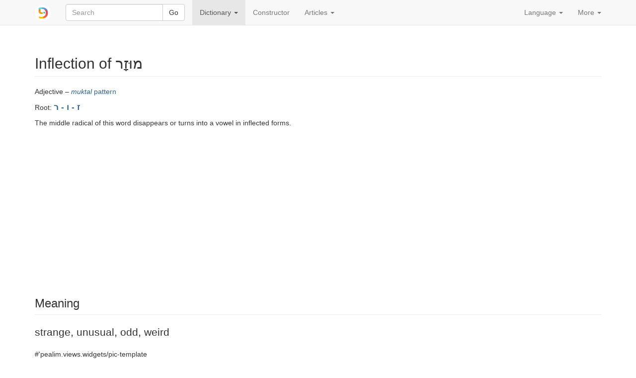

--- FILE ---
content_type: text/html; charset=utf-8
request_url: https://www.pealim.com/dict/6433-muzar/
body_size: 4081
content:
<!DOCTYPE html>
<html lang="en"><head><meta charset="utf-8"><meta content="IE=edge" http-equiv="X-UA-Compatible"><meta content="width=device-width, initial-scale=1" name="viewport"><title>מוזר – strange, unusual, odd, weird – Hebrew conjugation tables</title><link href="/static/favicon.png" rel="shortcut icon"><link href="/static/manifest.json" rel="manifest"><meta content="2000" name="offset-test"><link href="/static/style.css?revision=1768777118" rel="stylesheet" type="text/css"><meta content="#61d9d1" name="theme-color"><meta content="Hebrew conjugation tables" property="og:title"><meta content="pealim.com" name="author"><meta content="app-id=1471873887" name="apple-itunes-app"><meta content="https://www.pealim.com/dict/6433-muzar/" property="og:url"><meta content="@pealim_com" name="twitter:creator"><meta content="@pealim_com" name="twitter:site"><meta content="Pealim" property="og:site_name"><meta content="https://www.pealim.com/dict/6433-muzar/pic.png" name="twitter:image"><meta content="156106551405574" property="fb:app_id"><meta content="Hebrew, dictionary, words, verbs, translations, pronunciation, luchot pealim" name="keywords"><meta content="summary" name="twitter:card"><meta content="https://www.pealim.com/dict/6433-muzar/pic.png" property="og:image"><meta content="Adjective – muktal pattern | Root: ז - ו - רThe middle radical of this word disappears or turns into a vowel in inflected forms. | Masculine singular: מוּזָר muzar | Feminine singular: מוּזָרָה muzara | Masculine plural: מוּזָרִים muzarim | Feminine plural: מוּזָרוֹת muzarot" property="og:description"><meta content="Adjective – muktal pattern | Root: ז - ו - רThe middle radical of this word disappears or turns into a vowel in inflected forms. | Masculine singular: מוּזָר muzar | Feminine singular: מוּזָרָה muzara | Masculine plural: מוּזָרִים muzarim | Feminine plural: מוּזָרוֹת muzarot" name="description"></head><body><div class="footer-wrap"><nav class="navbar navbar-static-top navbar-default"><div class="container"><div class="navbar-header"><button class="navbar-toggle collapsed" data-target=".navbar-collapse" data-toggle="collapse" type="button"><span class="sr-only">Toggle navigation</span><span class="icon-bar"></span><span class="icon-bar"></span><span class="icon-bar"></span></button><a class="navbar-brand" href="/"><img alt="pealim.com" class="pealim-logo" src="/static/pics/logo-round.png" /> </a><form action="/search/" class="navbar-form navbar-left" role="search"><input name="from-nav" type="hidden" value="1" /><div class="form-group popup-keyboard-form-group"><div class="input-group"><input autocomplete="off" class="form-control popup-keyboard-input" id="search-nav" name="q" placeholder="Search" style="height:auto" type="text" /><span class="input-group-btn"><button class="btn btn-default" type="submit">Go</button></span></div><div class="popup-keyboard-container hidden"><div><button class="btn btn-default keyboard-switch" type="button"><span class="visible-xs-inline">Toggle Hebrew keyboard</span><span class="hidden-xs">Tilde <kbd>&#126;</kbd> key: toggle Hebrew keyboard</span></button></div><div class="popup-keyboard hidden"></div></div></div></form></div><div class="collapse navbar-collapse"><ul class="nav navbar-nav"><li class="dropdown active"><a aria-expanded="false" aria-haspopup="true" class="dropdown-toggle" data-toggle="dropdown" href="#" role="button">Dictionary <span class="caret"></span></a><ul class="dropdown-menu"><li><a href="/dict/prepositions/">Prepositions</a></li><li><a href="/dict/numerals/">Cardinal numerals</a></li><li><a href="/dict/">All words</a></li></ul></li><li><a href="/constructor/">Constructor</a></li><li class="dropdown"><a aria-expanded="false" aria-haspopup="true" class="dropdown-toggle" data-toggle="dropdown" href="#" role="button">Articles <span class="caret"></span></a><ul class="dropdown-menu"><li class="dropdown-header">Grammar case studies</li><li><a href="/articles/declaration-of-independence-part-1/">Declaration of Independence, part 1</a></li><li><a href="/articles/declaration-of-independence-part-2/">Declaration of Independence, part 2</a></li><li><a href="/articles/declaration-of-independence-part-3/">Declaration of Independence, part 3</a></li><li><a href="/articles/adon-olam/">Adon Olam</a></li><li><a href="/articles/song-hakol-patuach/">Song: HaKol Patuach</a></li><li><a href="/articles/similarweb-raises-25-mln-part-1/">SimilarWeb raises $25m (Calcalist), part 1</a></li><li><a href="/articles/similarweb-raises-25-mln-part-2/">SimilarWeb raises $25m (Calcalist), part 2</a></li><li class="divider" role="separator"></li><li><a href="/articles/10-hebrew-podcasts-to-listen-to-in-your-free-time/">A list of Hebrew podcasts</a></li><li><a href="/articles/writing-with-and-without-vowels/">Writing with and without vowels</a></li><li><a href="/articles/how-to-dress-in-hebrew/">How to dress in Hebrew</a></li><li><a href="/articles/expressing-obligation-in-hebrew-part-1/">Expressing obligation in Hebrew</a></li><li><a href="/articles/a-financial-market-vocabulary/">A financial market vocabulary</a></li><li><a href="/articles/word-of-the-day-to-test/">Hebrew verbs quiz</a></li><li class="divider" role="separator"></li><li><a href="/articles/links/">Links</a></li><li><a href="/about/">About</a></li></ul></li></ul><ul class="nav navbar-nav navbar-right"><li class="dropdown"><a aria-expanded="false" aria-haspopup="true" class="dropdown-toggle" data-toggle="dropdown" href="#" role="button">Language <span class="caret"></span></a><ul class="dropdown-menu"><li class="disabled"><a href="/dict/6433-muzar/"><strong>English</strong></a></li><li><a href="/ru/dict/6433-muzar/">Русский</a></li><li><a href="/es/dict/6433-muzar/">Español</a></li><li><a href="/he/dict/6433-muzar/">עברית</a></li></ul></li><li class="dropdown"><a aria-expanded="false" aria-haspopup="true" class="dropdown-toggle" data-toggle="dropdown" href="#" role="button">More <span class="caret"></span></a><ul class="dropdown-menu"><li><a data-target="#modal-preferences" data-toggle="modal" href="#">Preferences</a></li><li><a data-target="#modal-feedback" data-toggle="modal" href="#">Give us feedback!</a></li></ul></li></ul></div></div></nav><div class="container"><h2 class="page-header">Inflection of מוּזָר <span class="visible-print-inline" style="float:right">https://www.pealim.com</span></h2><p>Adjective – <a href="/dict/?pos=adjective&amp;am=muqtal"><i>muktal</i> pattern</a></p><p>Root: <span class="menukad"><a href="/dict/?num-radicals=3&amp;r1=ז&amp;r2=ו&amp;rf=ר">ז - ו - ר</a></span></p><p>The middle radical of this word disappears or turns into a vowel in inflected forms.</p><script async="async" src="//pagead2.googlesyndication.com/pagead/js/adsbygoogle.js"></script><ins class="adsbygoogle hidden-print" data-ad-client="ca-pub-3669278266198464" data-ad-format="auto" data-ad-slot="5155626978" data-full-width-responsive="true" style="display:block"></ins><script>(adsbygoogle = window.adsbygoogle || []).push({});</script><div style="height:10px"></div><h3 class="page-header">Meaning</h3><div class="lead">strange, unusual, odd, weird</div>#'pealim.views.widgets/pic-template<div class="horiz-scroll-wrapper"><table class="table table-condensed conjugation-table"><thead><tr><th class="column-header" colspan="2">Singular</th><th class="column-header" colspan="2">Plural</th></tr><tr><th class="column-header">Masculine</th><th class="column-header">Feminine</th><th class="column-header">Masculine</th><th class="column-header">Feminine</th></tr></thead><tbody><tr><td class="conj-td"><div id="ms-a"><div><div><span class="menukad">מוּזָר</span></div><div class="transcription">muz<b>a</b>r</div></div><div class="meaning">strange, unusual, odd, weird</div></div></td><td class="conj-td"><div id="fs-a"><div><div><span class="menukad">מוּזָרָה</span></div><div class="transcription">muzar<b>a</b></div></div><div class="meaning">strange, unusual, odd, weird</div></div></td><td class="conj-td"><div id="mp-a"><div><div><span class="menukad">מוּזָרִים</span></div><div class="transcription">muzar<b>i</b>m</div></div><div class="meaning">strange, unusual, odd, weird</div></div></td><td class="conj-td"><div id="fp-a"><div><div><span class="menukad">מוּזָרוֹת</span></div><div class="transcription">muzar<b>o</b>t</div></div><div class="meaning">strange, unusual, odd, weird</div></div></td></tr></tbody></table></div><div class="popovers-note hidden"><em class="small">&nbsp;* Click or move your mouse over the forms marked with a * to see more.</em></div><section><h3 class="page-header">See also</h3><div class="horiz-scroll-wrapper"><table class="table table-hover dict-table-t"><thead><tr><th>Word</th><th><span>Root</span></th><th><span>Part of speech</span></th><th class="dict-meaning">Meaning</th></tr></thead><tbody><tr onclick="javascript:window.document.location=&quot;/dict/5520-lehizor/&quot;" style="cursor:pointer"><td><span class="dict-lemma"><span><a href="/dict/5520-lehizor/"><span class="menukad">לְהִיזּוֹר</span></a></span></span><span class="dict-transcription">lehiz<b>o</b>r</span></td><td><a href="/dict/?num-radicals=3&amp;r1=ז&amp;r2=ו&amp;rf=ר">ז - ו - ר</a></td><td>Verb – <i>nif'al</i></td><td class="dict-meaning">to go away (rare, lit.)</td></tr><tr onclick="javascript:window.document.location=&quot;/dict/4971-zar/&quot;" style="cursor:pointer"><td><span class="dict-lemma"><span><a href="/dict/4971-zar/"><span class="menukad">זָר</span></a></span></span><span class="dict-transcription">z<b>a</b>r</span></td><td><a href="/dict/?num-radicals=3&amp;r1=ז&amp;r2=ו&amp;rf=ר">ז - ו - ר</a></td><td>Adjective – <a href="/dict/?pos=adjective&amp;am=qal"><i>kal</i> pattern</a></td><td class="dict-meaning">alien, foreign, strange, outside</td></tr><tr onclick="javascript:window.document.location=&quot;/dict/6696-chayzar/&quot;" style="cursor:pointer"><td><span class="dict-lemma"><span><a href="/dict/6696-chayzar/"><span class="menukad">חַייְזָר</span></a></span></span><span class="dict-transcription">chayz<b>a</b>r</span></td><td>-</td><td>Noun</td><td class="dict-meaning">👽 alien, extraterrestrial life from</td></tr></tbody></table></div></section></div><footer class="hidden-print"><div class="container"><a href="/privacy/">Privacy policy</a><span class="divider"></span><a href="/about/">About this site</a><span class="right float-right"><a href="https://www.facebook.com/nilmad.ivrit">Facebook</a> <span class="divider"></span><a href="https://twitter.com/pealim_com">Twitter</a></span></div></footer><script async="async" src="https://www.googletagmanager.com/gtag/js?id=G-QQ73N8JX0J"></script><script>window.dataLayer = window.dataLayer || [];
     function gtag(){dataLayer.push(arguments);}
     gtag('js', new Date());
     gtag('config', 'G-QQ73N8JX0J');</script><script src="/static/scripts.js?revision=1768777123" type="text/javascript"></script><!--googleoff: index--><div class="modal fade" id="modal-feedback" role="dialog" tabindex="-1"><div class="modal-dialog"><div class="modal-content"><div class="modal-header"><h4 class="modal-title">Feedback</h4></div><form id="modal-feedback-form"><div class="modal-body">What can make pealim.com better? Please don't hesitate to tell us what you think.<textarea autofocus="" class="form-control" id="feedback-message" name="message" rows="8"></textarea><label for="feedback-email" style="margin-top:10px">Your email <span class="non-bold">(optional, but fill it in if you expect a reply)</span></label><input class="form-control" id="feedback-email" name="email" type="email" /></div><div class="modal-footer"><button class="btn btn-primary" type="submit">Send</button><button class="btn btn-default" data-dismiss="modal" type="button">Close</button></div></form><div id="modal-feedback-done"><div class="modal-body bg-success" id="success">Thank you! Your message has been sent. We will read it and, if possible, will reply.</div><div class="modal-body bg-danger" id="error"><p>Unfortunately your message cannot be sent. We will try to resolve the technical error asap.</p>
<p>In the meantime, you can leave a message at our <a href="https://facebook.com/nilmad.ivrit">Facebook page</a>."</p>
</div><div class="modal-footer"><button class="btn btn-primary" data-dismiss="modal" type="button">Close</button></div></div></div></div></div><div class="modal fade" id="modal-preferences" role="dialog" tabindex="-1"><div class="modal-dialog"><div class="modal-content"><div class="modal-header"><h4 class="modal-title">Preferences</h4></div><form action="/preferences" id="modal-preferences-form" method="post"><div class="modal-body"><h4>Hebrew writing display:</h4><div class="input-group"><div class="option"><label><input checked="checked" name="heb-style" type="radio" value="mm" /> Both vowelled and vowelless writing: <span><span><span class="menukad">שִׁנִּיתָ</span><span> ~ שינית</span></span></span></label></div><div class="option"><label><input name="heb-style" type="radio" value="mo" /> Vowelled writing without extra letters: <span><span><span class="menukad">שִׁנִּיתָ</span></span></span></label></div><div class="option"><label><input name="heb-style" type="radio" value="bp" /> Vowelled writing with extra letters: <span><span><span class="menukad">שִׁינִּיתָ</span></span></span></label></div><div class="option"><label><input name="heb-style" type="radio" value="vl" /> Vowelless writing with extra letters: <span><span><span class="menukad">שינית</span></span></span></label></div></div><h4>Latin transliteration:</h4><div class="input-group"><div class="option"><label><input name="translit" type="radio" value="none" /> Off</label></div><div class="option"><label><input checked="checked" name="translit" type="radio" value="isr" /> Modern Israeli pronunciation: <span><span class="transcription">shin<b>i</b>ta</span></span></label></div><div class="option"><label><input name="translit" type="radio" value="ash" /> Ashkenazi pronunciation: <span><span class="transcription">shiniso</span></span></label></div></div><div class="input-group" style="margin-top: 10px"><label><input checked="checked" name="show-meaning" type="checkbox" /> Add each form's possible meaning: <em>(you) changed</em></label></div></div><div class="modal-footer"><button class="btn btn-primary" type="submit">Save</button><button class="btn btn-default" data-dismiss="modal" type="button">Cancel</button></div></form></div></div></div></div><script defer src="https://static.cloudflareinsights.com/beacon.min.js/vcd15cbe7772f49c399c6a5babf22c1241717689176015" integrity="sha512-ZpsOmlRQV6y907TI0dKBHq9Md29nnaEIPlkf84rnaERnq6zvWvPUqr2ft8M1aS28oN72PdrCzSjY4U6VaAw1EQ==" data-cf-beacon='{"version":"2024.11.0","token":"4ff176cde4a5477992ad64b18155c343","r":1,"server_timing":{"name":{"cfCacheStatus":true,"cfEdge":true,"cfExtPri":true,"cfL4":true,"cfOrigin":true,"cfSpeedBrain":true},"location_startswith":null}}' crossorigin="anonymous"></script>
</body></html>

--- FILE ---
content_type: text/html; charset=utf-8
request_url: https://www.google.com/recaptcha/api2/aframe
body_size: 266
content:
<!DOCTYPE HTML><html><head><meta http-equiv="content-type" content="text/html; charset=UTF-8"></head><body><script nonce="7yA-jcSdCOEUaLPKk-lRgA">/** Anti-fraud and anti-abuse applications only. See google.com/recaptcha */ try{var clients={'sodar':'https://pagead2.googlesyndication.com/pagead/sodar?'};window.addEventListener("message",function(a){try{if(a.source===window.parent){var b=JSON.parse(a.data);var c=clients[b['id']];if(c){var d=document.createElement('img');d.src=c+b['params']+'&rc='+(localStorage.getItem("rc::a")?sessionStorage.getItem("rc::b"):"");window.document.body.appendChild(d);sessionStorage.setItem("rc::e",parseInt(sessionStorage.getItem("rc::e")||0)+1);localStorage.setItem("rc::h",'1768784118573');}}}catch(b){}});window.parent.postMessage("_grecaptcha_ready", "*");}catch(b){}</script></body></html>

--- FILE ---
content_type: application/javascript
request_url: https://www.pealim.com/static/scripts.js?revision=1768777123
body_size: 81662
content:
(function(){function r(e,n,t){function o(i,f){if(!n[i]){if(!e[i]){var c="function"==typeof require&&require;if(!f&&c)return c(i,!0);if(u)return u(i,!0);var a=new Error("Cannot find module '"+i+"'");throw a.code="MODULE_NOT_FOUND",a}var p=n[i]={exports:{}};e[i][0].call(p.exports,function(r){var n=e[i][1][r];return o(n||r)},p,p.exports,r,e,n,t)}return n[i].exports}for(var u="function"==typeof require&&require,i=0;i<t.length;i++)o(t[i]);return o}return r})()({1:[function(require,module,exports){
$(document).ready(function(){var e,n,o,a;if(e=$("meta[name=__anti-forgery-token]").attr("content"),n=function(n,o){if(e)return n.setRequestHeader("X-CSRF-Token",e)},$("#modal-feedback").length&&($("#modal-feedback").on("show.bs.modal",function(){$("#modal-feedback-done").hide(),$("#modal-feedback-form").show(),$("#feedback-message").prop("disabled",!1),$("#feedback-email").prop("disabled",!1)}),$("#modal-feedback").on("shown.bs.modal",function(){$("#feedback-message").focus()}),$("#modal-feedback").submit(function(e){var o;o=$("#feedback-message").val(),null!=window.quizSeed&&(o+="\n\n===\n\nQuiz seed: "+window.quizSeed+"\n\nLast question: "+window.lastQuestionIndex),$("#feedback-message").val()&&($.ajax({type:"POST",url:"/feedback/",contentType:"application/json",data:JSON.stringify({message:o,email:$("#feedback-email").val(),time:(new Date).toString()}),beforeSend:n,success:function(e,n,o){return $("#modal-feedback-done").show(),$("#modal-feedback-done #success").show(),$("#modal-feedback-done #error").hide()},error:function(e,n,o){if($("#modal-feedback-done").show(),$("#modal-feedback-done #error").show(),$("#modal-feedback-done #success").hide(),$("#modal-feedback #feedback-error-text").text(o),null!=window.gtag)return gtag("event","ajax_error",{event_label:o})},complete:function(e,n){return $("#modal-feedback-form").hide(),$("#modal-feedback-done button").focus()}}),$("#feedback-message").prop("disabled",!0),$("#feedback-email").prop("disabled",!0)),e.preventDefault?e.preventDefault():e.returnValue=!1}),setTimeout(function(){return $(".feedback-auto").modal()},1e3)),$("#modal-guide").on("shown.bs.modal",function(){return $(window).on("keydown.guide",function(e){return 37===e.keyCode?$("#help-previous").click():39===e.keyCode?$("#help-next").click():27!==e.keyCode||$("#help-close").click()})}).on("hide.bs.modal",function(){return $(window).off("keydown.guide")}),window.anReq=function(e){return $.ajax({type:"POST",url:"/a",contentType:"application/json",data:JSON.stringify(e),beforeSend:n})},window.na||anReq({r:document.referrer,s:window.srch}),$(".btn").on("click",function(e){var n;if(n=e.target.id,n.length)return anReq({r:document.referrer,b:n})}),$("a.popup").click(function(e){var n;return n=$(e.currentTarget).text(),anReq({r:document.referrer,b:n})}),o=$("meta[name=offset-test]"),o.length)return a=parseInt(o.attr("content")),setTimeout(function(){var e,n;if(e=$("ins"),e.length&&(n=e.next().next().offset()))return anReq({"offset-diff":n.top-e.offset().top})},a)});
},{}],2:[function(require,module,exports){
var Cookies,HebrewKeyboard,slice=[].slice;Cookies=require("js-cookie"),HebrewKeyboard=function(){function e(e,t){this.input=e,this.el=t,this.$el=$(this.el),this.$input=$(this.input),this.backupCursorPosition=null}var t,n,o,i,l,r,s,a,u,d;return a=[[[192,"~"],[49,"1"],[50,"2"],[51,"3"],[52,"4"],[53,"5"],[54,"6"],[55,"7"],[56,"8"],[57,"9"],[48,"0"],[189,"-"],[187,"="],[8,"Bksp",40]],[[9,"Tab",40],[81,"/",null,"Q"],[87,"'",null,"W"],[69,"ק",null,"E"],[82,"ר",null,"R"],[84,"א",null,"T"],[89,"ט",null,"Y"],[85,"ו",null,"U"],[73,"ן",null,"I"],[79,"ם",null,"O"],[80,"פ",null,"P"],[219,"["],[221,"]"],[220,"\\"]],[[20,"CAPS",48],[65,"ש",null,"A"],[83,"ד",null,"S"],[68,"ג",null,"D"],[70,"כ",null,"F"],[71,"ע",null,"G"],[72,"י",null,"H"],[74,"ח",null,"J"],[75,"ל",null,"K"],[76,"ך",null,"L"],[186,"ף"],[222,", "],[13,"Enter",44]],[[16,"Shift",60],[90,"ז",null,"Z"],[88,"ס",null,"X"],[67,"ב",null,"C"],[86,"ה",null,"V"],[66,"נ",null,"B"],[78,"מ",null,"N"],[77,"צ",null,"M"],[188,"ת"],[190,"ץ"],[191,"."],[-1,"Shift",60]],[[-1,"Ctrl",50],[-1,"Alt",44],[32," ",200],[-1,"Alt",44],[-1,"Ctrl",50]]],i={},d=function(e,t,n){var o;return e="string"==typeof e||e instanceof String?document.getElementById(e):e,null==n&&(n=t),!!e&&(e.setSelectionRange?(e.setSelectionRange(t,n),[t,n]):!!e.createTextRange&&(o=e.createTextRange(),o.collapse(!0),o.moveEnd("character",n),o.moveStart("character",t),o.select(),[t,n]))},$.fn.getCursorPosition=function(){var e,t,n;return n=$(this).get(0),"selectionStart"in n?[n.selectionStart,n.selectionEnd]:"selection"in document?(n.focus(),e=document.selection.createRange(),t=document.selection.createRange().text.length,e.moveStart("character",-n.value.length),[e.text.length-t,e.text.length]):void 0},u=function(e,t){var n,o,l,r,s,a;return r=e.$input.val()||"",o=e.$input.getCursorPosition(),l=o[0],n=o[1],a=8===t?r.substring(0,l-1):r.substring(0,l)+(i[t]||""),s=r.substring(n),e.$input.val(a+s),d(e.$input[0],a.length)},l=!1,r=!1,s=!1,t=null,n=null,o=null,e.prototype.init=function(){var e,l,u,d,c,b,h,p,f,k,y,g,v,C,w,m;for(this.$el.hasClass("constructor-keyboard")&&(r=!0,a[1][1][1]="שׂ",a[2][1][1]="שׁ"),s=this.$el.hasClass("popup-keyboard"),C=this.$el.hasClass("toggled-keyboard"),i={},h='<div class="horiz-scroll-wrapper" style="text-align: center">',d=0,p=a.length;d<p;d++){for(y=a[d],h+='<div class="vkb-row">',b=0,f=y.length;b<f;b++)k=y[b],u=k[0],l=k[1],m=k[2],e=k[3],8===u||l.match(/^[א-ת]/)?(u&&(i[u]=l),v='tabindex="-1" '+(s?"":"disabled"),w="vkb-heb"):"~"===l&&C?(v='tabindex="-1"',w="vkb-toggle"):(v="disabled",w="vkb-inactive"),c=u?'id="k'+u+'"':"",g=m?'style="width:'+m+'px"':"",l=e&&!s?'<span class="vkb-heb-span hidden">'+l+'</span>\n<span class="vkb-lat-span">'+e+"</span>":l,h+="<button "+c+" "+v+" "+g+' type="button"\nclass="vkb-btn btn btn-default btn-xs '+w+'">\n'+l+"</button> ";h+="</div>"}return h+="</div>",this.$el.append(h),t=$(".vkb-heb"),n=$(".vkb-heb-span"),o=$(".vkb-lat-span"),this},e.prototype.enable=function(){return $("#keyboard").removeClass("hidden-xs"),t.on("click.hebrewKeyboard",function(e){return function(t){var n;return e.backupCursorPosition&&d.apply(null,[e.$input[0]].concat(slice.call(e.backupCursorPosition))),n=u(e,parseInt(t.currentTarget.id.substring(1),10)),e.backupCursorPosition=n,null!=n}}(this)),$(document.body).on("keydown.hebrewKeyboard",function(e){return function(t){if(!t.ctrlKey&&!t.altKey&&!t.metaKey&&13===t.keyCode&&$(document.activeElement).hasClass("vkb-heb"))return t.preventDefault(),e.$input.parents("form").submit()}}(this)),this.$input.on("keydown.hebrewKeyboard",function(e){return function(t){if(!t.ctrlKey&&!t.altKey&&!t.metaKey&&i[t.keyCode]&&8!==t.keyCode)return u(e,t.keyCode),t.preventDefault(),$("#k"+t.keyCode).addClass("active")}}(this)),this.$input.on("keyup.hebrewKeyboard",function(e){return function(e){if(!e.ctrlKey&&!e.altKey&&i[e.keyCode])return $("#k"+e.keyCode).removeClass("active")}}()),this.$input.on("focus.hebrewKeyboard",function(e){return function(){return e.backupCursorPosition=null}}(this)),this.$input.on("blur.hebrewKeyboard",function(e){return function(){return t.removeClass("active")}}()),l=!0,this.$input.addClass("hebrew-input"),Cookies.set("pealim-keyboard","he"),s?this.$el.removeClass("hidden"):(t.prop("disabled",!1),n.removeClass("hidden"),o.addClass("hidden")),this},e.prototype.disable=function(){return $("#keyboard").addClass("hidden-xs"),this.$el.find("button.vkb-btn:enabled").off("click.hebrewKeyboard"),this.$input.off("keydown.hebrewKeyboard"),this.$input.off("blur.hebrewKeyboard"),l=!1,this.$input.removeClass("hebrew-input"),Cookies.set("pealim-keyboard","en"),s?this.$el.addClass("hidden"):(t.prop("disabled",!0),n.addClass("hidden"),o.removeClass("hidden")),this},e.prototype.moveCursorToEnd=function(){return d(this.$input[0],this.$input.val().length)},e.prototype.selectAll=function(){return d(this.$input[0],0,this.$input.val().length)},e.prototype.toggle=function(){return l?this.disable():this.enable()},e}(),function(){var e,t,n,o;if(e=$("#id-root, #search-box"),t=$("#keyboard"),n=t.closest(".right-keyboard-container"),e.length&&t.length&&(o=new HebrewKeyboard(e,t).init(),(!o||"en"!==Cookies.get("pealim-keyboard")&&!t.hasClass("hidden")||t.hasClass("constructor-keyboard"))&&o.enable(),o.selectAll(),0===$(".conjugation-table").length&&$("#id-root, #search-box").focus(),!$("#keyboard").hasClass("constructor-keyboard")))$(window).keydown(function(e){if(192===e.keyCode)return o.toggle(),e.preventDefault(),!1}),n.find(".keyboard-switch, .vkb-toggle").click(function(){return o.toggle(),e.focus()})}(),function(){var e,t,n,o;if(e=$("#search-nav"),n=$(".popup-keyboard-container"),t=$(".popup-keyboard"),e.length&&n.length&&t.length)o=new HebrewKeyboard(e,t).init(),o.disable(),e.focus(function(){return n.removeClass("hidden")}),$(document).click(function(e){if(!$(e.target).closest(".form-group").length)return n.addClass("hidden")}),$(window).keydown(function(t){return 192===t.keyCode?(o.toggle(),t.preventDefault(),!1):27===t.keyCode&&e.is(":focus")?(n.addClass("hidden"),e.blur()):void 0}),n.find(".keyboard-switch, .vkb-toggle").click(function(){return o.toggle(),e.focus()})}();

},{"js-cookie":53}],3:[function(require,module,exports){
var Sentry,e;window.Sentry=Sentry=require("@sentry/browser"),Sentry.init({dsn:window.sentryDSN,environment:window.env});try{window.jQuery=window.$=require("jquery"),require("bootstrap"),require("./ajax"),require("./quiz"),require("./keyboard"),require("./misc")}catch(r){throw e=r,Sentry.captureException(e),e}
},{"./ajax":1,"./keyboard":2,"./misc":4,"./quiz":5,"@sentry/browser":6,"bootstrap":39,"jquery":52}],4:[function(require,module,exports){
var $audioButtons,$collapsible,$pronominalForms,Cookies,bindings,id,resetDictFilter,updateMishkalSelector,indexOf=[].indexOf||function(n){for(var e=0,t=this.length;e<t;e++)if(e in this&&this[e]===n)return e;return-1};require("rrssb"),Cookies=require("js-cookie"),$("#id-binyan").length>0&&(updateMishkalSelector=function(){var n,e,t,i,r,o;for(n=($("#id-binyan").val()||"g").toLowerCase(),r="gnhdt",o=[],e=0,i=r.length;e<i;e++)t=r[e],o.push($("#checkboxes-g"+t)[indexOf.call(n,t)>=0?"show":"hide"]());return o},$("#id-binyan").change(updateMishkalSelector),$(document).ready(updateMishkalSelector)),bindings={65:"ש",66:"נ",67:"ב",68:"ג",69:"ק",70:"כ",71:"ע",72:"י",73:"נ",74:"ח",75:"ל",76:"כ",77:"צ",78:"מ",79:"מ",80:"פ",82:"ר",83:"ד",84:"א",85:"ו",86:"ה",88:"ס",89:"ט",90:"ז",186:"פ",188:"ת",190:"צ"},$("#id-num-radicals").length&&$(document).ready(function(){var n,e;return e=function(n,e){return e?n.removeClass("hidden"):n.addClass("hidden")},n=function(n){var e;return e=n.allText,{nonSelectedText:e,allSelectedText:e,selectAllText:i18n.selectAll,includeSelectAllOption:!0,selectAllNumber:!1,onDropdownShown:function(n){var e;return e=$(n.target),e.find("> *").bind("keydown.dropdownbinding",function(n){var t,i;return n.keyCode in bindings&&(i=bindings[n.keyCode],t=e.find("input[value="+i+"]"),t.click(),t.focus()),!0})},onDropdownHidden:function(n){var e;return e=$(n.target),e.find("> *").unbind("keydown.dropdownbinding")}}},$(".rs-wrapper .multiselect").removeClass("hidden").multiselect(n({allText:i18n.all})),$("#binyan-wrapper").parent().find(".multiselect").removeClass("hidden").multiselect(n({allText:i18n.allB||i18n.all})),$("#id-num-radicals").change(function(){return e($("#r3-wrapper"),"4"===$(this).val())}),$("#id-pos").change(function(){var n;return n=$(this).val(),e($("#binyan-wrapper"),"verb"===n||"all"===n),e($("#n-mishkal-wrapper"),"noun"===n),e($("#a-mishkal-wrapper"),"adjective"===n)})}),window.initPopovers=function(){var n;if(n=$(".popover-host"),n.each(function(n,e){var t;if(t=$(e).find(".menukad")[0])return t.innerHTML="*"+t.innerHTML}),n.popover({html:!0,content:function(){return $(this).find(".aux-forms").html()},placement:"auto right",trigger:"hover"}),n.length)return $(".popovers-note").removeClass("hidden")},window.initPopovers(),$("[onclick] a").click(function(n){return n.stopPropagation()}),$(document).ready(function(){return setTimeout(function(){return $(".social-alert").addClass("slide-in"),window.rrssbInit()},500)}),"undefined"!=typeof ga&&null!==ga&&($("a").each(function(){var n;if(n=this.href,"/"!==n[0]&&0!==n.indexOf("http://www.pealim.com"))return $(this).click(function(){return gtag("event","outbound_click",{event_category:"link",event_label:n})})}),$(".tikkun").click(function(){return gtag("event","use_correction_suggestion")}),$(".rrssb-facebook").click(function(){return gtag("event","social_share",{platform:"facebook"})}),$(".rrssb-twitter").click(function(){return gtag("event","social_share",{platform:"twitter"})}),$(".rrssb-email").click(function(){return gtag("event","social_share",{platform:"email"})}),$(".rrssb-pinterest").click(function(){return gtag("event","social_share",{platform:"pinterest"})}),$(".app-store-link").click(function(){return gtag("event","app_download_click",{platform:"iphone"})}),$(".play-store-link").click(function(){return gtag("event","app_download_click",{platform:"android"})})),$(".clear-search").click(function(){return $("#search-box").val("").focus()}),resetDictFilter=function(){return $("#id-r1, #id-r2, #id-r3, #id-rf, #id-b").multiselect("deselectAll",!1).multiselect("updateButtonText"),$("#id-num-radicals").val("all")},"#h-"===location.hash.slice(0,3)&&(id=location.hash.slice(3),document.getElementById(id).parentElement.className+=" highlight"),($pronominalForms=$("#pronominal-forms"))&&function(){var n,e,t;n=$pronominalForms,e=$("#pronominal-forms-control"),t=n.hasClass("hidden"),e.click(function(){var i;return t=!t,n.toggleClass("hidden"),i=t?window.i18n.show:window.i18n.hide,e.find(".caption").html(i+" "+window.i18n.pronominalForms)})}(),($collapsible=$("#pronominal-forms-collapse"))&&function(){var n;n=$("#pronominal-forms-control"),$collapsible.on("show.bs.collapse",function(){return n.html(window.i18n.hide)}),$collapsible.on("hide.bs.collapse",function(){return n.html(window.i18n.show)})}(),($audioButtons=$(".audio-play"))&&function(){var n,e;e="none",n=new Audio,n.addEventListener("error",function(n){return gtag("event","audio_error",{event_label:e}),window.Sentry.captureMessage("Audio error - last requested audio: "+e)}),$audioButtons.click(function(t){var i;return console.log("click"),t.stopPropagation(),t.preventDefault(),i=t.target.dataset.audio,e=i,gtag("event","audio_play",{event_label:i}),n.src=i,n.play()})}(),window.addEventListener("beforeinstallprompt",function(n){return n.preventDefault(),gtag("event","show_install_prompt"),$(".smart-install-button").removeClass("hidden").click(function(e){return e.preventDefault(),e.stopPropagation(),gtag("event","click_install_prompt"),n.prompt(),n.userChoice.then(function(n){return gtag("event","respond_to_install_prompt","event_label",n.outcome)})})}),$(".audio-info-banner").on("closed.bs.alert",function(){return Cookies.set("audio-info-dismissed",{expires:3650}),gtag("event","dismiss",{event_category:"audio_info_banner"})}),this.disqus_config=function(){var n;return n=document.documentElement.lang,this.language="es"===n?"es_MX":n};

},{"js-cookie":53,"rrssb":55}],5:[function(require,module,exports){
$(function(){var e;if((e=$("#hebrew-quiz")).length)return $.getScript("/static/vendor/slickQuiz.js",function(){return $.getJSON("/public-api/quiz/",function(n){var t;return e.addClass("quiz-container"),e.html('<div class="quizArea"></div>\n<div class="quizResults">\n    <h3 class="quizScore">You Scored: <span></span></h3>\n    <div class="resultDetails"></div>\n    <div class="quizLevel"><div></div></div>\n    <div class="quizResultsCopy" style="margin-bottom: 15px"></div>\n    <button onclick="window.location.reload()"\n            class="repeat-test btn btn-default">Try again</button>\n</div>'),window.quizSeed=t=n.seed,e.slickQuiz({skipStartButton:!0,displayQuestionNumber:!1,instantlyCheckAnswer:!0,json:n,calculateLevel:function(e){return 10===e?0:e>8?1:e>6?2:e>3?3:4},events:{onCheckAnswer:function(e){var n,i,s,u;return s=e.questionIndex,u=e.selectedAnswers,i=e.correct,window.lastQuestionIndex=s,n=u[0],anReq({msg:"quiz-answer",seed:t,questionIndex:s,answer:n,correct:i})},onCompleteQuiz:function(e){var i;return e.questionCount,i=e.score,"undefined"!=typeof gtag&&null!==gtag&&gtag("event","quiz_finish",{event_label:i}),anReq({msg:"quiz-done",seed:t,score:i}),$(".resultDetails").html('<img class="img-responsive"\n     src="/static/pics/quiz-results/quiz-result-'+i+'.jpg">\n<h4> Share your results:</div>\n<p>'+n.shareCode.replace(/___/g,i)+"</p>")}},animationCallbacks:{completeQuiz:function(){return rrssbInit()}}})})})});

},{}],6:[function(require,module,exports){
(function (process,global){
"use strict";function unwrapExports(e){return e&&e.__esModule&&Object.prototype.hasOwnProperty.call(e,"default")?e.default:e}function createCommonjsModule(e,t){return t={exports:{}},e(t,t.exports),t.exports}function safeAdd(e,t){var n=(65535&e)+(65535&t);return(e>>16)+(t>>16)+(n>>16)<<16|65535&n}function bitRotateLeft(e,t){return e<<t|e>>>32-t}function md5cmn(e,t,n,r,o,i){return safeAdd(bitRotateLeft(safeAdd(safeAdd(t,e),safeAdd(r,i)),o),n)}function md5ff(e,t,n,r,o,i,a){return md5cmn(t&n|~t&r,e,t,o,i,a)}function md5gg(e,t,n,r,o,i,a){return md5cmn(t&r|n&~r,e,t,o,i,a)}function md5hh(e,t,n,r,o,i,a){return md5cmn(t^n^r,e,t,o,i,a)}function md5ii(e,t,n,r,o,i,a){return md5cmn(n^(t|~r),e,t,o,i,a)}function binlMD5(e,t){e[t>>5]|=128<<t%32,e[14+(t+64>>>9<<4)]=t;var n,r,o,i,a,s=1732584193,c=-271733879,u=-1732584194,l=271733878;for(n=0;n<e.length;n+=16)r=s,o=c,i=u,a=l,s=md5ff(s,c,u,l,e[n],7,-680876936),l=md5ff(l,s,c,u,e[n+1],12,-389564586),u=md5ff(u,l,s,c,e[n+2],17,606105819),c=md5ff(c,u,l,s,e[n+3],22,-1044525330),s=md5ff(s,c,u,l,e[n+4],7,-176418897),l=md5ff(l,s,c,u,e[n+5],12,1200080426),u=md5ff(u,l,s,c,e[n+6],17,-1473231341),c=md5ff(c,u,l,s,e[n+7],22,-45705983),s=md5ff(s,c,u,l,e[n+8],7,1770035416),l=md5ff(l,s,c,u,e[n+9],12,-1958414417),u=md5ff(u,l,s,c,e[n+10],17,-42063),c=md5ff(c,u,l,s,e[n+11],22,-1990404162),s=md5ff(s,c,u,l,e[n+12],7,1804603682),l=md5ff(l,s,c,u,e[n+13],12,-40341101),u=md5ff(u,l,s,c,e[n+14],17,-1502002290),c=md5ff(c,u,l,s,e[n+15],22,1236535329),s=md5gg(s,c,u,l,e[n+1],5,-165796510),l=md5gg(l,s,c,u,e[n+6],9,-1069501632),u=md5gg(u,l,s,c,e[n+11],14,643717713),c=md5gg(c,u,l,s,e[n],20,-373897302),s=md5gg(s,c,u,l,e[n+5],5,-701558691),l=md5gg(l,s,c,u,e[n+10],9,38016083),u=md5gg(u,l,s,c,e[n+15],14,-660478335),c=md5gg(c,u,l,s,e[n+4],20,-405537848),s=md5gg(s,c,u,l,e[n+9],5,568446438),l=md5gg(l,s,c,u,e[n+14],9,-1019803690),u=md5gg(u,l,s,c,e[n+3],14,-187363961),c=md5gg(c,u,l,s,e[n+8],20,1163531501),s=md5gg(s,c,u,l,e[n+13],5,-1444681467),l=md5gg(l,s,c,u,e[n+2],9,-51403784),u=md5gg(u,l,s,c,e[n+7],14,1735328473),c=md5gg(c,u,l,s,e[n+12],20,-1926607734),s=md5hh(s,c,u,l,e[n+5],4,-378558),l=md5hh(l,s,c,u,e[n+8],11,-2022574463),u=md5hh(u,l,s,c,e[n+11],16,1839030562),c=md5hh(c,u,l,s,e[n+14],23,-35309556),s=md5hh(s,c,u,l,e[n+1],4,-1530992060),l=md5hh(l,s,c,u,e[n+4],11,1272893353),u=md5hh(u,l,s,c,e[n+7],16,-155497632),c=md5hh(c,u,l,s,e[n+10],23,-1094730640),s=md5hh(s,c,u,l,e[n+13],4,681279174),l=md5hh(l,s,c,u,e[n],11,-358537222),u=md5hh(u,l,s,c,e[n+3],16,-722521979),c=md5hh(c,u,l,s,e[n+6],23,76029189),s=md5hh(s,c,u,l,e[n+9],4,-640364487),l=md5hh(l,s,c,u,e[n+12],11,-421815835),u=md5hh(u,l,s,c,e[n+15],16,530742520),c=md5hh(c,u,l,s,e[n+2],23,-995338651),s=md5ii(s,c,u,l,e[n],6,-198630844),l=md5ii(l,s,c,u,e[n+7],10,1126891415),u=md5ii(u,l,s,c,e[n+14],15,-1416354905),c=md5ii(c,u,l,s,e[n+5],21,-57434055),s=md5ii(s,c,u,l,e[n+12],6,1700485571),l=md5ii(l,s,c,u,e[n+3],10,-1894986606),u=md5ii(u,l,s,c,e[n+10],15,-1051523),c=md5ii(c,u,l,s,e[n+1],21,-2054922799),s=md5ii(s,c,u,l,e[n+8],6,1873313359),l=md5ii(l,s,c,u,e[n+15],10,-30611744),u=md5ii(u,l,s,c,e[n+6],15,-1560198380),c=md5ii(c,u,l,s,e[n+13],21,1309151649),s=md5ii(s,c,u,l,e[n+4],6,-145523070),l=md5ii(l,s,c,u,e[n+11],10,-1120210379),u=md5ii(u,l,s,c,e[n+2],15,718787259),c=md5ii(c,u,l,s,e[n+9],21,-343485551),s=safeAdd(s,r),c=safeAdd(c,o),u=safeAdd(u,i),l=safeAdd(l,a);return[s,c,u,l]}function binl2rstr(e){var t,n="",r=32*e.length;for(t=0;t<r;t+=8)n+=String.fromCharCode(e[t>>5]>>>t%32&255);return n}function rstr2binl(e){var t,n=[];for(n[(e.length>>2)-1]=void 0,t=0;t<n.length;t+=1)n[t]=0;var r=8*e.length;for(t=0;t<r;t+=8)n[t>>5]|=(255&e.charCodeAt(t/8))<<t%32;return n}function rstrMD5(e){return binl2rstr(binlMD5(rstr2binl(e),8*e.length))}function rstrHMACMD5(e,t){var n,r,o=rstr2binl(e),i=[],a=[];for(i[15]=a[15]=void 0,o.length>16&&(o=binlMD5(o,8*e.length)),n=0;n<16;n+=1)i[n]=909522486^o[n],a[n]=1549556828^o[n];return r=binlMD5(i.concat(rstr2binl(t)),512+8*t.length),binl2rstr(binlMD5(a.concat(r),640))}function rstr2hex(e){var t,n,r="0123456789abcdef",o="";for(n=0;n<e.length;n+=1)t=e.charCodeAt(n),o+=r.charAt(t>>>4&15)+r.charAt(15&t);return o}function str2rstrUTF8(e){return unescape(encodeURIComponent(e))}function rawMD5(e){return rstrMD5(str2rstrUTF8(e))}function hexMD5(e){return rstr2hex(rawMD5(e))}function rawHMACMD5(e,t){return rstrHMACMD5(str2rstrUTF8(e),str2rstrUTF8(t))}function hexHMACMD5(e,t){return rstr2hex(rawHMACMD5(e,t))}function md5(e,t,n){return t?n?rawHMACMD5(t,e):hexHMACMD5(t,e):n?rawMD5(e):hexMD5(e)}function _has(e,t){return Object.prototype.hasOwnProperty.call(e,t)}function getLocationHref(){return"undefined"==typeof document||null==document.location?"":document.location.href}function getLocationOrigin(){return"undefined"==typeof document||null==document.location?"":document.location.origin?document.location.origin:document.location.protocol+"//"+document.location.hostname+(document.location.port?":"+document.location.port:"")}function exceptionFromStacktrace(e){var t=prepareFramesForEvent(e.stack),n={type:e.name,value:e.message};return t&&t.length&&(n.stacktrace={frames:t}),void 0===n.type&&""===n.value&&(n.value="Unrecoverable error caught"),n}function eventFromPlainObject(e,t){var n=Object.keys(e).sort(),r={extra:{__serialized__:object_7(e)},fingerprint:[md5(n.join(""))],message:"Non-Error exception captured with keys: "+object_8(n)};if(t){var o=computeStackTrace(t),i=prepareFramesForEvent(o.stack);r.stacktrace={frames:i}}return r}function eventFromStacktrace(e){return{exception:{values:[exceptionFromStacktrace(e)]}}}function prepareFramesForEvent(e){if(!e||!e.length)return[];var t=e,n=t[0].func||"",r=t[t.length-1].func||"";return(string_4(n,"captureMessage")||string_4(n,"captureException"))&&(t=t.slice(1)),string_4(r,"sentryWrapped")&&(t=t.slice(0,-1)),t.map(function(e){return{colno:e.column,filename:e.url||t[0].url,function:e.func||"?",in_app:!0,lineno:e.line}}).slice(0,STACKTRACE_LIMIT).reverse()}function addExceptionTypeValue(e,t,n){e.exception=e.exception||{},e.exception.values=e.exception.values||[],e.exception.values[0]=e.exception.values[0]||{},e.exception.values[0].value=e.exception.values[0].value||t||"",e.exception.values[0].type=e.exception.values[0].type||n||"Error"}function shouldIgnoreOnError(){return ignoreOnError>0}function ignoreNextOnError(){ignoreOnError+=1,setTimeout(function(){ignoreOnError-=1})}function wrap(e,t,n){if(void 0===t&&(t={}),!is_6(e))return e;try{if(e.__sentry__)return e;if(e.__sentry_wrapped__)return e.__sentry_wrapped__}catch(t){return e}var r=function(){var r=this;n&&is_6(n)&&n.apply(this,arguments);var o=Array.prototype.slice.call(arguments);try{var i=o.map(function(e){return wrap(e,t)});return e.handleEvent?e.handleEvent.apply(this,i):e.apply(this,i)}catch(e){throw ignoreNextOnError(),core.withScope(function(n){return tslib_1.__awaiter(r,void 0,void 0,function(){var r=this;return tslib_1.__generator(this,function(i){return n.addEventProcessor(function(e){return tslib_1.__awaiter(r,void 0,void 0,function(){var n;return tslib_1.__generator(this,function(r){return n=tslib_1.__assign({},e),t.mechanism&&(n.exception=n.exception||{},n.exception.mechanism=t.mechanism),n.extra=tslib_1.__assign({},n.extra,{arguments:object_11(o,3)}),[2,n]})})}),core.captureException(e),[2]})})}),e}};try{for(var o in e)Object.prototype.hasOwnProperty.call(e,o)&&(r[o]=e[o])}catch(e){}e.prototype=e.prototype||{},r.prototype=e.prototype,Object.defineProperty(e,"__sentry_wrapped__",{enumerable:!1,value:r}),Object.defineProperties(r,{__sentry__:{enumerable:!1,value:!0},__sentry_original__:{enumerable:!1,value:e}});try{Object.defineProperty(r,"name",{get:function(){return e.name}})}catch(e){}return r}function breadcrumbEventHandler(e){return function(t){if(keypressTimeout=void 0,lastCapturedEvent!==t){lastCapturedEvent=t;var n;try{n=misc_5(t.target)}catch(e){n="<unknown>"}core.getCurrentHub().addBreadcrumb({category:"ui."+e,message:n},{event:t,name:e})}}}function keypressEventHandler(){return function(e){var t;try{t=e.target}catch(e){return}var n=t&&t.tagName;n&&("INPUT"===n||"TEXTAREA"===n||t.isContentEditable)&&(keypressTimeout||breadcrumbEventHandler("input")(e),clearTimeout(keypressTimeout),keypressTimeout=setTimeout(function(){keypressTimeout=void 0},debounceDuration))}}function getFunctionName(e){try{return e&&e.name||"<anonymous>"}catch(e){return"<anonymous>"}}function addSentryBreadcrumb(e){try{var t=object_2(e);Breadcrumbs.addBreadcrumb({category:"sentry",event_id:t.event_id,level:t.level||dist_1.fromString("error"),message:misc_8(t)},{event:t})}catch(e){logger_2.error("Error while adding sentry type breadcrumb")}}function init(e){void 0===e&&(e={}),void 0===e.defaultIntegrations&&(e.defaultIntegrations=defaultIntegrations),core.initAndBind(BrowserClient,e)}function showReportDialog(e){void 0===e&&(e={}),e.eventId||(e.eventId=core.getCurrentHub().lastEventId()),core.getCurrentHub().getClient().showReportDialog(e)}function lastEventId(){return core.getCurrentHub().lastEventId()}function forceLoad(){}function onLoad(e){e()}function flush(e){return tslib_1.__awaiter(this,void 0,void 0,function(){return tslib_1.__generator(this,function(t){return[2,core.getCurrentHub().getClient().flush(e)]})})}function close(e){return tslib_1.__awaiter(this,void 0,void 0,function(){return tslib_1.__generator(this,function(t){return[2,core.getCurrentHub().getClient().close(e)]})})}Object.defineProperty(exports,"__esModule",{value:!0});var tslib_1=require("tslib"),core=require("@sentry/core"),commonjsGlobal="undefined"!=typeof window?window:"undefined"!=typeof global?global:"undefined"!=typeof self?self:{},dist=createCommonjsModule(function(e,t){Object.defineProperty(t,"__esModule",{value:!0});!function(e){e.Fatal="fatal",e.Error="error",e.Warning="warning",e.Log="log",e.Info="info",e.Debug="debug",e.Critical="critical"}(t.Severity||(t.Severity={})),function(e){function t(t){switch(t){case"debug":return e.Debug;case"info":return e.Info;case"warn":case"warning":return e.Warning;case"error":return e.Error;case"fatal":return e.Fatal;case"critical":return e.Critical;case"log":default:return e.Log}}e.fromString=t}(t.Severity||(t.Severity={}));!function(e){e.Unknown="unknown",e.Skipped="skipped",e.Success="success",e.RateLimit="rate_limit",e.Invalid="invalid",e.Failed="failed"}(t.Status||(t.Status={})),function(e){function t(t){return t>=200&&t<300?e.Success:429===t?e.RateLimit:t>=400&&t<500?e.Invalid:t>=500?e.Failed:e.Unknown}e.fromHttpCode=t}(t.Status||(t.Status={}))});unwrapExports(dist);var dist_1=dist.Severity,dist_2=dist.Status,is=createCommonjsModule(function(e,t){function n(e){switch(Object.prototype.toString.call(e)){case"[object Error]":case"[object Exception]":case"[object DOMException]":return!0;default:return e instanceof Error}}function r(e){return"[object ErrorEvent]"===Object.prototype.toString.call(e)}function o(e){return"[object DOMError]"===Object.prototype.toString.call(e)}function i(e){return"[object DOMException]"===Object.prototype.toString.call(e)}function a(e){return void 0===e}function s(e){return"function"==typeof e}function c(e){return"[object String]"===Object.prototype.toString.call(e)}function u(e){return null===e||"object"!=typeof e&&"function"!=typeof e}function l(e){return"[object Array]"===Object.prototype.toString.call(e)}function p(e){return"[object Object]"===Object.prototype.toString.call(e)}function d(e){return"[object RegExp]"===Object.prototype.toString.call(e)}function f(e){return e!==e}function m(e){return p(e)&&"nativeEvent"in e&&"preventDefault"in e&&"stopPropagation"in e}Object.defineProperty(t,"__esModule",{value:!0}),t.isError=n,t.isErrorEvent=r,t.isDOMError=o,t.isDOMException=i,t.isUndefined=a,t.isFunction=s,t.isString=c,t.isPrimitive=u,t.isArray=l,t.isPlainObject=p,t.isRegExp=d,t.isNaN=f,t.isSyntheticEvent=m});unwrapExports(is);var is_1=is.isError,is_2=is.isErrorEvent,is_3=is.isDOMError,is_4=is.isDOMException,is_5=is.isUndefined,is_6=is.isFunction,is_7=is.isString,is_8=is.isPrimitive,is_9=is.isArray,is_10=is.isPlainObject,is_11=is.isRegExp,is_12=is.isNaN,is_13=is.isSyntheticEvent,misc=createCommonjsModule(function(e,t){function n(e,t){return e.require(t)}function r(){return"[object process]"===Object.prototype.toString.call("undefined"!=typeof process?process:0)}function o(){return r()?commonjsGlobal:"undefined"!=typeof window?window:"undefined"!=typeof self?self:p}function i(){var e=o(),t=e.crypto||e.msCrypto;if(void 0!==t&&t.getRandomValues){var n=new Uint16Array(8);t.getRandomValues(n),n[3]=4095&n[3]|16384,n[4]=16383&n[4]|32768;var r=function(e){for(var t=e.toString(16);t.length<4;)t="0"+t;return t};return r(n[0])+r(n[1])+r(n[2])+r(n[3])+r(n[4])+r(n[5])+r(n[6])+r(n[7])}return"xxxxxxxxxxxx4xxxyxxxxxxxxxxxxxxx".replace(/[xy]/g,function(e){var t=16*Math.random()|0;return("x"===e?t:3&t|8).toString(16)})}function a(e){for(var t,n=e,r=[],o=0,i=0,a=" > ".length;n&&o++<5&&!("html"===(t=s(n))||o>1&&i+r.length*a+t.length>=80);)r.push(t),i+=t.length,n=n.parentNode;return r.reverse().join(" > ")}function s(e){var t,n,r,o,i,a=[];if(!e||!e.tagName)return"";if(a.push(e.tagName.toLowerCase()),e.id&&a.push("#"+e.id),(t=e.className)&&is.isString(t))for(n=t.split(/\s+/),i=0;i<n.length;i++)a.push("."+n[i]);var s=["type","name","title","alt"];for(i=0;i<s.length;i++)r=s[i],(o=e.getAttribute(r))&&a.push("["+r+'="'+o+'"]');return a.join("")}function c(e){if(!e)return{};var t=e.match(/^(([^:\/?#]+):)?(\/\/([^\/?#]*))?([^?#]*)(\?([^#]*))?(#(.*))?$/);if(!t)return{};var n=t[6]||"",r=t[8]||"";return{host:t[4],path:t[5],protocol:t[2],relative:t[5]+n+r}}function u(e){if(e.message)return e.message;if(e.exception&&e.exception.values&&e.exception.values[0]){var t=e.exception.values[0];return t.type&&t.value?t.type+": "+t.value:t.type||t.value||e.event_id||"<unknown>"}return e.event_id||"<unknown>"}function l(e){var t=o(),n=["debug","info","warn","error","log"];if(!("console"in t))return e();var r=t.console,i={};n.forEach(function(e){e in t.console&&r[e].__sentry__&&(i[e]=r[e].__sentry_wrapped__,r[e]=r[e].__sentry_original__)});var a=e();return Object.keys(i).forEach(function(e){r[e]=i[e]}),a}Object.defineProperty(t,"__esModule",{value:!0}),t.dynamicRequire=n,t.isNodeEnv=r;var p={};t.getGlobalObject=o,t.uuid4=i,t.htmlTreeAsString=a,t.htmlElementAsString=s,t.parseUrl=c,t.getEventDescription=u,t.consoleSandbox=l});unwrapExports(misc);var misc_1=misc.dynamicRequire,misc_2=misc.isNodeEnv,misc_3=misc.getGlobalObject,misc_4=misc.uuid4,misc_5=misc.htmlTreeAsString,misc_6=misc.htmlElementAsString,misc_7=misc.parseUrl,misc_8=misc.getEventDescription,misc_9=misc.consoleSandbox,supports=createCommonjsModule(function(e,t){function n(){try{return new ErrorEvent(""),!0}catch(e){return!1}}function r(){try{return new DOMError(""),!0}catch(e){return!1}}function o(){try{return new DOMException(""),!0}catch(e){return!1}}function i(){if(!("fetch"in misc.getGlobalObject()))return!1;try{return new Headers,new Request(""),new Response,!0}catch(e){return!1}}function a(){return!!i()&&-1!==misc.getGlobalObject().fetch.toString().indexOf("native")}function s(){var e=misc.getGlobalObject();return"navigator"in e&&"sendBeacon"in e.navigator}function c(){return"ReportingObserver"in misc.getGlobalObject()}function u(){if(!i())return!1;try{return new Request("pickleRick",{referrerPolicy:"origin"}),!0}catch(e){return!1}}function l(){var e=misc.getGlobalObject(),t=e.chrome,n=t&&t.app&&t.app.runtime,r="history"in e&&!!e.history.pushState&&!!e.history.replaceState;return!n&&r}Object.defineProperty(t,"__esModule",{value:!0}),t.supportsErrorEvent=n,t.supportsDOMError=r,t.supportsDOMException=o,t.supportsFetch=i,t.supportsNativeFetch=a,t.supportsBeacon=s,t.supportsReportingObserver=c,t.supportsReferrerPolicy=u,t.supportsHistory=l});unwrapExports(supports);var supports_1=supports.supportsErrorEvent,supports_2=supports.supportsDOMError,supports_3=supports.supportsDOMException,supports_4=supports.supportsFetch,supports_5=supports.supportsNativeFetch,supports_6=supports.supportsBeacon,supports_7=supports.supportsReportingObserver,supports_8=supports.supportsReferrerPolicy,supports_9=supports.supportsHistory,memo=createCommonjsModule(function(e,t){Object.defineProperty(t,"__esModule",{value:!0});var n=function(){function e(){this.hasWeakSet="function"==typeof WeakSet,this.inner=this.hasWeakSet?new WeakSet:[]}return e.prototype.memoize=function(e){if(this.hasWeakSet)return!!this.inner.has(e)||(this.inner.add(e),!1);for(var t=0;t<this.inner.length;t++){if(this.inner[t]===e)return!0}return this.inner.push(e),!1},e.prototype.unmemoize=function(e){if(this.hasWeakSet)this.inner.delete(e);else for(var t=0;t<this.inner.length;t++)if(this.inner[t]===e){this.inner.splice(t,1);break}},e}();t.Memo=n});unwrapExports(memo);var memo_1=memo.Memo,string=createCommonjsModule(function(e,t){function n(e,t){return void 0===t&&(t=0),0!==t&&is.isString(e)?e.length<=t?e:e.substr(0,t)+"...":e}function r(e,t){var n=e,r=n.length;if(r<=150)return n;t>r&&(t=r);var o=Math.max(t-60,0);o<5&&(o=0);var i=Math.min(o+140,r);return i>r-5&&(i=r),i===r&&(o=Math.max(i-140,0)),n=n.slice(o,i),o>0&&(n="'{snip} "+n),i<r&&(n+=" {snip}"),n}function o(e,t){if(!Array.isArray(e))return"";for(var n=[],r=0;r<e.length;r++){var o=e[r];try{n.push(String(o))}catch(e){n.push("[value cannot be serialized]")}}return n.join(t)}function i(e,t){return!(t.length>e.length)&&-1!==e.indexOf(t)}Object.defineProperty(t,"__esModule",{value:!0}),t.truncate=n,t.snipLine=r,t.safeJoin=o,t.includes=i});unwrapExports(string);var string_1=string.truncate,string_2=string.snipLine,string_3=string.safeJoin,string_4=string.includes,object=createCommonjsModule(function(e,t){function n(e){return JSON.stringify(e,_({normalize:!1}))}function r(e){return JSON.parse(e)}function o(e){return r(n(e))}function i(e,t,n){if(t in e&&!e[t].__sentry__){var r=e[t],o=n(r);"function"==typeof o&&(o.prototype=o.prototype||{},Object.defineProperties(o,{__sentry__:{enumerable:!1,value:!0},__sentry_original__:{enumerable:!1,value:r},__sentry_wrapped__:{enumerable:!1,value:o}})),e[t]=o}}function a(e){return Object.keys(e).map(function(t){return encodeURIComponent(t)+"="+encodeURIComponent(e[t])}).join("&")}function s(e){return~-encodeURI(e).split(/%..|./).length}function c(e){return s(JSON.stringify(e))}function u(e){var t=Object.prototype.toString.call(e);if("string"==typeof e)return string.truncate(e,40);if("[object Object]"===t)return"[Object]";if("[object Array]"===t)return"[Array]";var n=h(e);return is.isPrimitive(n)?""+n:t}function l(e,t){if(0===t)return u(e);if(is.isPlainObject(e)){var n={},r=e;return Object.keys(r).forEach(function(e){n[e]=l(r[e],t-1)}),n}if(is.isArray(e)){return e.map(function(e){return l(e,t-1)})}return u(e)}function p(e,t,r){void 0===t&&(t=b),void 0===r&&(r=y);var o=l(e,t);return c(n(o))>r?p(e,t-1):o}function d(e,t){if(void 0===t&&(t=E),!e.length)return"[object has no keys]";if(e[0].length>=t)return string.truncate(e[0],t);for(var n=e.length;n>0;n--){var r=e.slice(0,n).join(", ");if(!(r.length>t))return n===e.length?r:string.truncate(r,t)}return""}function f(e){for(var t=[],n=1;n<arguments.length;n++)t[n-1]=arguments[n];if(null===e||void 0===e)throw new TypeError("Cannot convert undefined or null to object");for(var r=Object(e),o=0;o<t.length;o++){var i=t[o];if(null!==i)for(var a in i)Object.prototype.hasOwnProperty.call(i,a)&&(r[a]=i[a])}return r}function m(e){var t={message:e.message,name:e.name,stack:e.stack};for(var n in e)Object.prototype.hasOwnProperty.call(e,n)&&(t[n]=e[n]);return t}function h(e,t){return"domain"===t&&"object"==typeof e&&e._events?"[Domain]":"domainEmitter"===t?"[DomainEmitter]":void 0!==commonjsGlobal&&e===commonjsGlobal?"[Global]":"undefined"!=typeof window&&e===window?"[Window]":"undefined"!=typeof document&&e===document?"[Document]":"undefined"!=typeof Event&&e instanceof Event?Object.getPrototypeOf(e)?e.constructor.name:"Event":is.isSyntheticEvent(e)?"[SyntheticEvent]":is.isNaN(e)?"[NaN]":is.isUndefined(e)?"[undefined]":"function"==typeof e?"[Function: "+(e.name||"<unknown-function-name>")+"]":e}function g(e,t,n){if(void 0===t&&(t=1/0),void 0===n&&(n=new memo.Memo),0===t)return u(e);var r=h(e);if(is.isPrimitive(r))return r;var o=is.isError(e)?m(e):e,i=is.isArray(e)?[]:{};if(n.memoize(e))return"[Circular ~]";for(var a in o)Object.prototype.hasOwnProperty.call(o,a)&&(i[a]=g(o[a],t-1,n));return n.unmemoize(e),i}function _(e){return void 0===e&&(e={normalize:!0}),function(t,n){return e.normalize?h(g(n,e.depth),t):g(n,e.depth)}}function v(e,t){try{return JSON.parse(JSON.stringify(e,_({normalize:!0,depth:t})))}catch(e){return"**non-serializable**"}}Object.defineProperty(t,"__esModule",{value:!0}),t.serialize=n,t.deserialize=r,t.clone=o,t.fill=i,t.urlEncode=a;var b=3,y=102400,E=40;t.serializeObject=l,t.limitObjectDepthToSize=p,t.serializeKeysToEventMessage=d,t.assign=f,t.decycle=g,t.safeNormalize=v});unwrapExports(object);var object_1=object.serialize,object_2=object.deserialize,object_3=object.clone,object_4=object.fill,object_5=object.urlEncode,object_6=object.serializeObject,object_7=object.limitObjectDepthToSize,object_8=object.serializeKeysToEventMessage,object_9=object.assign,object_10=object.decycle,object_11=object.safeNormalize,window$1=misc_3(),TraceKit={wrap:function(){return function(){}},report:!1,collectWindowErrors:!1,computeStackTrace:!1,remoteFetching:!1,linesOfContext:!1,extendToAsynchronousCallbacks:!1},_slice=[].slice,UNKNOWN_FUNCTION="?",ERROR_TYPES_RE=/^(?:[Uu]ncaught (?:exception: )?)?(?:((?:Eval|Internal|Range|Reference|Syntax|Type|URI|)Error): )?(.*)$/;TraceKit.wrap=function(e){function t(){try{return e.apply(this,arguments)}catch(e){throw TraceKit.report(e),e}}return t},TraceKit.report=function(){function e(e){h.push(e)}function t(e){for(var t=h.length-1;t>=0;--t)h[t]===e&&h.splice(t,1);0===h.length&&(a(),c())}function n(e,t,n){var r=null;if(!t||TraceKit.collectWindowErrors){for(var o in h)if(_has(h,o))try{h[o](e,t,n)}catch(e){r=e}if(r)throw r}}function r(e,t,r,o,i){var a=null;if(i=is_2(i)?i.error:i,e=is_2(e)?e.message:e,_)TraceKit.computeStackTrace.augmentStackTraceWithInitialElement(_,t,r,e),u();else if(i&&is_1(i))a=TraceKit.computeStackTrace(i),a.mechanism="onerror",n(a,!0,i);else{var s,c={url:t,line:r,column:o},l=e;if("[object String]"==={}.toString.call(e)){var d=e.match(ERROR_TYPES_RE);d&&(s=d[1],l=d[2])}c.func=TraceKit.computeStackTrace.guessFunctionName(c.url,c.line),c.context=TraceKit.computeStackTrace.gatherContext(c.url,c.line),a={name:s,message:l,mode:"onerror",mechanism:"onerror",stack:[tslib_1.__assign({},c,{url:c.url||getLocationHref()})]},n(a,!0,null)}return!!p&&p.apply(this,arguments)}function o(e){var t=e&&(e.detail?e.detail.reason:e.reason)||e,r=TraceKit.computeStackTrace(t);r.mechanism="onunhandledrejection",n(r,!0,t)}function i(){!0!==d&&(p=window$1.onerror,window$1.onerror=r,d=!0)}function a(){d&&(window$1.onerror=p,d=!1)}function s(){!0!==m&&(f=window$1.onunhandledrejection,window$1.onunhandledrejection=o,m=!0)}function c(){m&&(window$1.onunhandledrejection=f,m=!1)}function u(){var e=_,t=g;_=null,g=null,n(e,!1,t)}function l(e){if(_){if(g===e)return;u()}var t=TraceKit.computeStackTrace(e);throw _=t,g=e,setTimeout(function(){g===e&&u()},t.incomplete?2e3:0),e}var p,d,f,m,h=[],g=null,_=null;return l.subscribe=e,l.unsubscribe=t,l.installGlobalHandler=i,l.installGlobalUnhandledRejectionHandler=s,l}(),TraceKit.computeStackTrace=function(){function e(e){if(!TraceKit.remoteFetching)return"";try{var t=function(){try{return new window$1.XMLHttpRequest}catch(e){return new window$1.ActiveXObject("Microsoft.XMLHTTP")}}();return t.open("GET",e,!1),t.send(""),t.responseText}catch(e){return""}}function t(t){if("string"!=typeof t)return[];if(!_has(_,t)){var n="",r="";try{r=window$1.document.domain}catch(e){}var o=/(.*)\:\/\/([^:\/]+)([:\d]*)\/{0,1}([\s\S]*)/.exec(t);o&&o[2]===r&&(n=e(t)),_[t]=n?n.split("\n"):[]}return _[t]}function n(e,n){var r,o=/function ([^(]*)\(([^)]*)\)/,i=/['"]?([0-9A-Za-z$_]+)['"]?\s*[:=]\s*(function|eval|new Function)/,a="",s=t(e);if(!s.length)return UNKNOWN_FUNCTION;for(var c=0;c<10;++c)if(a=s[n-c]+a,!is_5(a)){if(r=i.exec(a))return r[1];if(r=o.exec(a))return r[1]}return UNKNOWN_FUNCTION}function r(e,n){var r=t(e);if(!r.length)return null;var o=[],i=Math.floor(TraceKit.linesOfContext/2),a=i+TraceKit.linesOfContext%2,s=Math.max(0,n-i-1),c=Math.min(r.length,n+a-1);n-=1;for(var u=s;u<c;++u)is_5(r[u])||o.push(r[u]);return o.length>0?o:null}function o(e){return e.replace(/[\-\[\]{}()*+?.,\\\^$|#]/g,"\\$&")}function i(e){return o(e).replace("<","(?:<|&lt;)").replace(">","(?:>|&gt;)").replace("&","(?:&|&amp;)").replace('"','(?:"|&quot;)').replace(/\s+/g,"\\s+")}function a(e,n){for(var r,o,i=0,a=n.length;i<a;++i)if((r=t(n[i])).length&&(r=r.join("\n"),o=e.exec(r)))return{url:n[i],line:r.substring(0,o.index).split("\n").length,column:o.index-r.lastIndexOf("\n",o.index)-1};return null}function s(e,n,r){var i,a=t(n),s=new RegExp("\\b"+o(e)+"\\b");return r-=1,a&&a.length>r&&(i=s.exec(a[r]))?i.index:null}function c(e){if(!is_5(window$1&&window$1.document)){for(var t,n,r,s,c=[getLocationHref()],u=window$1.document.getElementsByTagName("script"),l=""+e,p=/^function(?:\s+([\w$]+))?\s*\(([\w\s,]*)\)\s*\{\s*(\S[\s\S]*\S)\s*\}\s*$/,d=/^function on([\w$]+)\s*\(event\)\s*\{\s*(\S[\s\S]*\S)\s*\}\s*$/,f=0;f<u.length;++f){var m=u[f];m.src&&c.push(m.src)}if(r=p.exec(l)){var h=r[1]?"\\s+"+r[1]:"",g=r[2].split(",").join("\\s*,\\s*");t=o(r[3]).replace(/;$/,";?"),n=new RegExp("function"+h+"\\s*\\(\\s*"+g+"\\s*\\)\\s*{\\s*"+t+"\\s*}")}else n=new RegExp(o(l).replace(/\s+/g,"\\s+"));if(s=a(n,c))return s;if(r=d.exec(l)){var _=r[1];if(t=i(r[2]),n=new RegExp("on"+_+"=[\\'\"]\\s*"+t+"\\s*[\\'\"]","i"),s=a(n,c[0]))return s;if(n=new RegExp(t),s=a(n,c))return s}return null}}function u(e){if(!e.stack)return null;for(var t,o,i,a,c=/^\s*at (?:(.*?) ?\()?((?:file|https?|blob|chrome-extension|native|eval|webpack|<anonymous>|[a-z]:|\/).*?)(?::(\d+))?(?::(\d+))?\)?\s*$/i,u=/^\s*(.*?)(?:\((.*?)\))?(?:^|@)((?:file|https?|blob|chrome|webpack|resource|moz-extension).*?:\/.*?|\[native code\]|[^@]*bundle)(?::(\d+))?(?::(\d+))?\s*$/i,l=/^\s*at (?:((?:\[object object\])?.+) )?\(?((?:file|ms-appx|https?|webpack|blob):.*?):(\d+)(?::(\d+))?\)?\s*$/i,p=/(\S+) line (\d+)(?: > eval line \d+)* > eval/i,d=/\((\S*)(?::(\d+))(?::(\d+))\)/,f=e.stack.split("\n"),m=[],h=/^(.*) is undefined$/.exec(e.message),g=0,_=f.length;g<_;++g){if(i=c.exec(f[g])){var v=i[2]&&0===i[2].indexOf("native");t=i[2]&&0===i[2].indexOf("eval"),t&&(o=d.exec(i[2]))&&(i[2]=o[1]),a={url:v?null:i[2],func:i[1]||UNKNOWN_FUNCTION,args:v?[i[2]]:[],line:i[3]?+i[3]:null,column:i[4]?+i[4]:null}}else if(i=l.exec(f[g]))a={url:i[2],func:i[1]||UNKNOWN_FUNCTION,args:[],line:+i[3],column:i[4]?+i[4]:null};else{if(!(i=u.exec(f[g])))continue;t=i[3]&&i[3].indexOf(" > eval")>-1,t&&(o=p.exec(i[3]))?i[3]=o[1]:0!==g||i[5]||is_5(e.columnNumber)||(m[0].column=e.columnNumber+1),a={url:i[3],func:i[1]||UNKNOWN_FUNCTION,args:i[2]?i[2].split(","):[],line:i[4]?+i[4]:null,column:i[5]?+i[5]:null}}if(!a.func&&a.line&&(a.func=n(a.url,a.line)),TraceKit.remoteFetching&&a.url&&"blob:"===a.url.substr(0,5)){var b=new XMLHttpRequest;if(b.open("GET",a.url,!1),b.send(""),200===b.status){var y=b.responseText||"";y=y.slice(-300);var E=y.match(/\/\/# sourceMappingURL=(.*)$/);if(E){var x=E[1];"~"===x.charAt(0)&&(x=getLocationOrigin()+x.slice(1)),a.url=x.slice(0,-4)}}}a.context=a.line?r(a.url,a.line):null,m.push(a)}return m.length?(m[0]&&m[0].line&&!m[0].column&&h&&(m[0].column=s(h[1],m[0].url,m[0].line)),{mode:"stack",name:e.name,message:e.message,stack:m}):null}function l(e){var t=e.stacktrace;if(t){for(var o,i=/ line (\d+).*script (?:in )?(\S+)(?:: in function (\S+))?$/i,a=/ line (\d+), column (\d+)\s*(?:in (?:<anonymous function: ([^>]+)>|([^\)]+))\((.*)\))? in (.*):\s*$/i,s=t.split("\n"),c=[],u=0;u<s.length;u+=2){var l=null;if((o=i.exec(s[u]))?l={url:o[2],line:+o[1],column:null,func:o[3],args:[]}:(o=a.exec(s[u]))&&(l={url:o[6],line:+o[1],column:+o[2],func:o[3]||o[4],args:o[5]?o[5].split(","):[]}),l){if(!l.func&&l.line&&(l.func=n(l.url,l.line)),l.line)try{l.context=r(l.url,l.line)}catch(e){}l.context||(l.context=[s[u+1]]),c.push(l)}}return c.length?{mode:"stacktrace",name:e.name,message:e.message,stack:c}:null}}function p(e){var o=e.message.split("\n");if(o.length<4)return null;var s,c=/^\s*Line (\d+) of linked script ((?:file|https?|blob)\S+)(?:: in function (\S+))?\s*$/i,u=/^\s*Line (\d+) of inline#(\d+) script in ((?:file|https?|blob)\S+)(?:: in function (\S+))?\s*$/i,l=/^\s*Line (\d+) of function script\s*$/i,p=[],d=window$1&&window$1.document&&window$1.document.getElementsByTagName("script"),f=[];for(var m in d)_has(d,m)&&!d[m].src&&f.push(d[m]);for(var h=2;h<o.length;h+=2){var g=null;if(s=c.exec(o[h]))g={url:s[2],func:s[3],args:[],line:+s[1],column:null};else if(s=u.exec(o[h])){g={url:s[3],func:s[4],args:[],line:+s[1],column:null};var _=+s[1],v=f[s[2]-1];if(v){var b=t(g.url);if(b){b=b.join("\n");var y=b.indexOf(v.innerText);y>=0&&(g.line=_+b.substring(0,y).split("\n").length)}}}else if(s=l.exec(o[h])){var E=getLocationHref().replace(/#.*$/,""),x=new RegExp(i(o[h+1])),w=a(x,[E]);g={url:E,func:"",args:[],line:w?w.line:s[1],column:null}}if(g){g.func||(g.func=n(g.url,g.line));var S=r(g.url,g.line),T=S?S[Math.floor(S.length/2)]:null;S&&T.replace(/^\s*/,"")===o[h+1].replace(/^\s*/,"")?g.context=S:g.context=[o[h+1]],p.push(g)}}return p.length?{mode:"multiline",name:e.name,message:o[0],stack:p}:null}function d(e,t,o,i){var a={url:t,line:o};if(a.url&&a.line){e.incomplete=!1,a.func||(a.func=n(a.url,a.line)),a.context||(a.context=r(a.url,a.line));var c=/ '([^']+)' /.exec(i);if(c&&(a.column=s(c[1],a.url,a.line)),e.stack.length>0&&e.stack[0].url===a.url){if(e.stack[0].line===a.line)return!1;if(!e.stack[0].line&&e.stack[0].func===a.func)return e.stack[0].line=a.line,e.stack[0].context=a.context,!1}return e.stack.unshift(a),e.partial=!0,!0}return e.incomplete=!0,!1}function f(e,t){for(var r,o,i,a=/function\s+([_$a-zA-Z\xA0-\uFFFF][_$a-zA-Z0-9\xA0-\uFFFF]*)?\s*\(/i,u=[],l={},p=!1,h=f.caller;h&&!p;h=h.caller)if(h!==m&&h!==TraceKit.report){if(o={url:null,func:UNKNOWN_FUNCTION,args:[],line:null,column:null},h.name?o.func=h.name:(r=a.exec(h.toString()))&&(o.func=r[1]),void 0===o.func)try{o.func=r.input.substring(0,r.input.indexOf("{"))}catch(e){}if(i=c(h)){o.url=i.url,o.line=i.line,o.func===UNKNOWN_FUNCTION&&(o.func=n(o.url,o.line));var g=/ '([^']+)' /.exec(e.message||e.description);g&&(o.column=s(g[1],i.url,i.line))}l[""+h]?p=!0:l[""+h]=!0,u.push(o)}t&&u.splice(0,t);var _={mode:"callers",name:e.name,message:e.message,stack:u};return d(_,e.sourceURL||e.fileName,e.line||e.lineNumber,e.message||e.description),_}function m(e,t){var n=null;t=null==t?0:+t;try{if(n=l(e))return n}catch(e){if(g)throw e}try{if(n=u(e))return n}catch(e){if(g)throw e}try{if(n=p(e))return n}catch(e){if(g)throw e}try{if(n=f(e,t+1))return n}catch(e){if(g)throw e}return{original:e,name:e.name,message:e.message,mode:"failed"}}function h(e){e=1+(null==e?0:+e);try{throw new Error}catch(t){return m(t,e+1)}}var g=!1,_={};return m.augmentStackTraceWithInitialElement=d,m.computeStackTraceFromStackProp=u,m.guessFunctionName=n,m.gatherContext=r,m.ofCaller=h,m.getSource=t,m}(),TraceKit.extendToAsynchronousCallbacks=function(){var e=function(e){var t=window$1[e];window$1[e]=function(){var e=_slice.call(arguments),n=e[0];return"function"==typeof n&&(e[0]=TraceKit.wrap(n)),t.apply?t.apply(this,e):t(e[0],e[1])}};e("setTimeout"),e("setInterval")},TraceKit.remoteFetching=!1,TraceKit.collectWindowErrors=!0,TraceKit.linesOfContext=11;var subscribe=TraceKit.report.subscribe,installGlobalHandler=TraceKit.report.installGlobalHandler,installGlobalUnhandledRejectionHandler=TraceKit.report.installGlobalUnhandledRejectionHandler,computeStackTrace=TraceKit.computeStackTrace,STACKTRACE_LIMIT=50,BaseTransport=function(){function e(e){this.options=e,this.buffer=new core.PromiseBuffer(30),this.url=new core.API(this.options.dsn).getStoreEndpointWithUrlEncodedAuth()}
return e.prototype.sendEvent=function(e){return tslib_1.__awaiter(this,void 0,void 0,function(){return tslib_1.__generator(this,function(e){throw new core.SentryError("Transport Class has to implement `sendEvent` method")})})},e.prototype.close=function(e){return tslib_1.__awaiter(this,void 0,void 0,function(){return tslib_1.__generator(this,function(t){return[2,this.buffer.drain(e)]})})},e}(),global$1=misc_3(),FetchTransport=function(e){function t(){return null!==e&&e.apply(this,arguments)||this}return tslib_1.__extends(t,e),t.prototype.sendEvent=function(e){return tslib_1.__awaiter(this,void 0,void 0,function(){var t;return tslib_1.__generator(this,function(n){return t={body:e,method:"POST",referrerPolicy:supports_8()?"origin":""},[2,this.buffer.add(global$1.fetch(this.url,t).then(function(e){return{status:dist_2.fromHttpCode(e.status)}}))]})})},t}(BaseTransport),XHRTransport=function(e){function t(){return null!==e&&e.apply(this,arguments)||this}return tslib_1.__extends(t,e),t.prototype.sendEvent=function(e){return tslib_1.__awaiter(this,void 0,void 0,function(){var t=this;return tslib_1.__generator(this,function(n){return[2,this.buffer.add(new Promise(function(n,r){var o=new XMLHttpRequest;o.onreadystatechange=function(){4===o.readyState&&(200===o.status&&n({status:dist_2.fromHttpCode(o.status)}),r(o))},o.open("POST",t.url),o.send(e)}))]})})},t}(BaseTransport),global$2=misc_3(),BeaconTransport=function(e){function t(){return null!==e&&e.apply(this,arguments)||this}return tslib_1.__extends(t,e),t.prototype.sendEvent=function(e){return tslib_1.__awaiter(this,void 0,void 0,function(){var t;return tslib_1.__generator(this,function(n){return t=global$2.navigator.sendBeacon(this.url,e),[2,this.buffer.add(Promise.resolve({status:t?dist_2.Success:dist_2.Failed}))]})})},t}(BaseTransport),index$1=Object.freeze({BaseTransport:BaseTransport,FetchTransport:FetchTransport,XHRTransport:XHRTransport,BeaconTransport:BeaconTransport}),BrowserBackend=function(e){function t(){return null!==e&&e.apply(this,arguments)||this}return tslib_1.__extends(t,e),t.prototype.install=function(){if(!this.options.dsn)throw new core.SentryError("Invariant exception: install() must not be called when disabled");return Error.stackTraceLimit=50,!0},t.prototype.setupTransport=function(){if(!this.options.dsn)return e.prototype.setupTransport.call(this);var t=this.options.transportOptions?this.options.transportOptions:{dsn:this.options.dsn};return this.options.transport?new this.options.transport(t):supports_6()?new BeaconTransport(t):supports_4()?new FetchTransport(t):new XHRTransport(t)},t.prototype.eventFromException=function(e,t){return tslib_1.__awaiter(this,void 0,void 0,function(){var n,r,r,o,i,r,r;return tslib_1.__generator(this,function(a){switch(a.label){case 0:return is_2(e)&&e.error?(r=e,e=r.error,n=eventFromStacktrace(computeStackTrace(e)),[3,7]):[3,1];case 1:return is_3(e)||is_4(e)?(r=e,o=r.name||(is_3(r)?"DOMError":"DOMException"),i=r.message?o+": "+r.message:o,[4,this.eventFromMessage(i,dist_1.Error,t)]):[3,3];case 2:return n=a.sent(),addExceptionTypeValue(n,i),[3,7];case 3:return is_1(e)?(n=eventFromStacktrace(computeStackTrace(e)),[3,7]):[3,4];case 4:return is_10(e)&&t&&t.syntheticException?(r=e,n=eventFromPlainObject(r,t.syntheticException),addExceptionTypeValue(n,"Custom Object"),[3,7]):[3,5];case 5:return r=e,[4,this.eventFromMessage(r,void 0,t)];case 6:n=a.sent(),addExceptionTypeValue(n,""+r),a.label=7;case 7:return n=tslib_1.__assign({},n,{event_id:t&&t.event_id,exception:tslib_1.__assign({},n.exception,{mechanism:{handled:!0,type:"generic"}})}),[2,n]}})})},t.prototype.eventFromMessage=function(e,t,n){return void 0===t&&(t=dist_1.Info),tslib_1.__awaiter(this,void 0,void 0,function(){var r,o,i;return tslib_1.__generator(this,function(a){return r={event_id:n&&n.event_id,level:t,message:e},this.options.attachStacktrace&&n&&n.syntheticException&&(o=computeStackTrace(n.syntheticException),i=prepareFramesForEvent(o.stack),r.stacktrace={frames:i}),[2,r]})})},t}(core.BaseBackend),logger_1=createCommonjsModule(function(e,t){Object.defineProperty(t,"__esModule",{value:!0});var n=misc.getGlobalObject(),r=function(){function e(){this.enabled=!1}return e.prototype.disable=function(){this.enabled=!1},e.prototype.enable=function(){this.enabled=!0},e.prototype.log=function(){for(var e=[],t=0;t<arguments.length;t++)e[t]=arguments[t];this.enabled&&misc.consoleSandbox(function(){n.console.log("Sentry Logger [Log]: "+e.join(" "))})},e.prototype.warn=function(){for(var e=[],t=0;t<arguments.length;t++)e[t]=arguments[t];this.enabled&&misc.consoleSandbox(function(){n.console.warn("Sentry Logger [Warn]: "+e.join(" "))})},e.prototype.error=function(){for(var e=[],t=0;t<arguments.length;t++)e[t]=arguments[t];this.enabled&&misc.consoleSandbox(function(){n.console.error("Sentry Logger [Error]: "+e.join(" "))})},e}(),o=new r;t.logger=o});unwrapExports(logger_1);var logger_2=logger_1.logger,SDK_NAME="sentry.javascript.browser",SDK_VERSION="4.6.4",BrowserClient=function(e){function t(t){return e.call(this,BrowserBackend,t)||this}return tslib_1.__extends(t,e),t.prototype.prepareEvent=function(t,n,r){return tslib_1.__awaiter(this,void 0,void 0,function(){return tslib_1.__generator(this,function(o){return t.platform=t.platform||"javascript",t.sdk=tslib_1.__assign({},t.sdk,{name:SDK_NAME,packages:tslib_1.__spread(t.sdk&&t.sdk.packages||[],[{name:"npm:@sentry/browser",version:SDK_VERSION}]),version:SDK_VERSION}),[2,e.prototype.prepareEvent.call(this,t,n,r)]})})},t.prototype.showReportDialog=function(e){void 0===e&&(e={});var t=misc_3().document;if(t){if(!this.isEnabled())return void logger_2.error("Trying to call showReportDialog with Sentry Client is disabled");var n=e.dsn||this.getDsn();if(!e.eventId)return void logger_2.error("Missing `eventId` option in showReportDialog call");if(!n)return void logger_2.error("Missing `Dsn` option in showReportDialog call");var r=t.createElement("script");r.async=!0,r.src=new core.API(n).getReportDialogEndpoint(e),(t.head||t.body).appendChild(r)}},t}(core.BaseClient),debounceDuration=1e3,keypressTimeout,lastCapturedEvent,ignoreOnError=0,GlobalHandlers=function(){function e(t){this.name=e.id,this.options=tslib_1.__assign({onerror:!0,onunhandledrejection:!0},t)}return e.prototype.setupOnce=function(){subscribe(function(t,n,r){if(!shouldIgnoreOnError()){var o=core.getCurrentHub().getIntegration(e);o&&core.getCurrentHub().captureEvent(o.eventFromGlobalHandler(t),{originalException:r,data:{stack:t}})}}),this.options.onerror&&(logger_2.log("Global Handler attached: onerror"),installGlobalHandler()),this.options.onunhandledrejection&&(logger_2.log("Global Handler attached: onunhandledrejection"),installGlobalUnhandledRejectionHandler())},e.prototype.eventFromGlobalHandler=function(e){var t=eventFromStacktrace(e),n={mode:e.mode};e.message&&(n.message=e.message),e.name&&(n.name=e.name);var r=tslib_1.__assign({},t,{exception:tslib_1.__assign({},t.exception,{mechanism:{data:n,handled:!1,type:e.mechanism}})});return addExceptionTypeValue(r,void 0!==e.original?""+string_1(object_1(object_11(e.original)),300):"","onunhandledrejection"===e.mechanism?"UnhandledRejection":"Error"),r},e.id="GlobalHandlers",e}(),TryCatch=function(){function e(){this.ignoreOnError=0,this.name=e.id}return e.prototype.wrapTimeFunction=function(e){return function(){for(var t=[],n=0;n<arguments.length;n++)t[n]=arguments[n];var r=t[0];return t[0]=wrap(r,{mechanism:{data:{function:getFunctionName(e)},handled:!0,type:"instrument"}}),e.apply(this,t)}},e.prototype.wrapRAF=function(e){return function(t){return e(wrap(t,{mechanism:{data:{function:"requestAnimationFrame",handler:getFunctionName(e)},handled:!0,type:"instrument"}}))}},e.prototype.wrapEventTarget=function(e){var t=misc_3(),n=t[e]&&t[e].prototype;n&&n.hasOwnProperty&&n.hasOwnProperty("addEventListener")&&(object_4(n,"addEventListener",function(t){return function(n,r,o){try{r.handleEvent=wrap(r.handleEvent.bind(r),{mechanism:{data:{function:"handleEvent",handler:getFunctionName(r),target:e},handled:!0,type:"instrument"}})}catch(e){}var i,a,s;return"EventTarget"!==e&&"Node"!==e||(a=breadcrumbEventHandler("click"),s=keypressEventHandler(),i=function(e){if(e){var t;try{t=e.type}catch(e){return}return"click"===t?a(e):"keypress"===t?s(e):void 0}}),t.call(this,n,wrap(r,{mechanism:{data:{function:"addEventListener",handler:getFunctionName(r),target:e},handled:!0,type:"instrument"}},i),o)}}),object_4(n,"removeEventListener",function(e){return function(t,n,r){var o=n;try{o=o&&(o.__sentry_wrapped__||o)}catch(e){}return e.call(this,t,o,r)}}))},e.prototype.setupOnce=function(){this.ignoreOnError=this.ignoreOnError;var e=misc_3();object_4(e,"setTimeout",this.wrapTimeFunction.bind(this)),object_4(e,"setInterval",this.wrapTimeFunction.bind(this)),object_4(e,"requestAnimationFrame",this.wrapRAF.bind(this)),["EventTarget","Window","Node","ApplicationCache","AudioTrackList","ChannelMergerNode","CryptoOperation","EventSource","FileReader","HTMLUnknownElement","IDBDatabase","IDBRequest","IDBTransaction","KeyOperation","MediaController","MessagePort","ModalWindow","Notification","SVGElementInstance","Screen","TextTrack","TextTrackCue","TextTrackList","WebSocket","WebSocketWorker","Worker","XMLHttpRequest","XMLHttpRequestEventTarget","XMLHttpRequestUpload"].forEach(this.wrapEventTarget.bind(this))},e.id="TryCatch",e}(),global$3=misc_3(),lastHref,Breadcrumbs=function(){function e(t){this.name=e.id,this.options=tslib_1.__assign({beacon:!0,console:!0,dom:!0,fetch:!0,history:!0,sentry:!0,xhr:!0},t)}return e.prototype.instrumentBeacon=function(){function t(t){return function(){for(var n=[],r=0;r<arguments.length;r++)n[r]=arguments[r];var o=n[0],i=n[1],a=t.apply(this,n),s=core.getCurrentHub().getClient(),c=s&&s.getDsn();if(c){var u=new core.API(c).getStoreEndpoint();if(u&&string_4(o,u))return addSentryBreadcrumb(i),a}var l={category:"beacon",data:i,type:"http"};return a||(l.level=dist_1.Error),e.addBreadcrumb(l,{input:n,result:a}),a}}supports_6()&&object_4(global$3.navigator,"sendBeacon",t)},e.prototype.instrumentConsole=function(){"console"in global$3&&["debug","info","warn","error","log"].forEach(function(t){t in global$3.console&&object_4(global$3.console,t,function(n){return function(){for(var r=[],o=0;o<arguments.length;o++)r[o]=arguments[o];var i={category:"console",data:{extra:{arguments:object_11(r,3)},logger:"console"},level:dist_1.fromString(t),message:string_3(r," ")};"assert"===t&&!1===r[0]&&(i.message="Assertion failed: "+(string_3(r.slice(1)," ")||"console.assert"),i.data.extra.arguments=object_11(r.slice(1),3)),e.addBreadcrumb(i,{input:r,level:t}),n&&Function.prototype.apply.call(n,global$3.console,r)}})})},e.prototype.instrumentDOM=function(){"document"in global$3&&(global$3.document.addEventListener("click",breadcrumbEventHandler("click"),!1),global$3.document.addEventListener("keypress",keypressEventHandler(),!1))},e.prototype.instrumentFetch=function(){supports_5()&&object_4(global$3,"fetch",function(t){return function(){for(var n=[],r=0;r<arguments.length;r++)n[r]=arguments[r];var o,i=n[0],a="GET";"string"==typeof i?o=i:"Request"in global$3&&i instanceof Request?(o=i.url,i.method&&(a=i.method)):o=String(i),n[1]&&n[1].method&&(a=n[1].method);var s=core.getCurrentHub().getClient(),c=s&&s.getDsn();if(c){var u=new core.API(c).getStoreEndpoint();if(u&&string_4(o,u))return"POST"===a&&n[1]&&n[1].body&&addSentryBreadcrumb(n[1].body),t.apply(global$3,n)}var l={method:a,url:o};return t.apply(global$3,n).then(function(t){return l.status_code=t.status,e.addBreadcrumb({category:"fetch",data:l,type:"http"},{input:n,response:t}),t}).catch(function(t){throw e.addBreadcrumb({category:"fetch",data:l,level:dist_1.Error,type:"http"},{error:t,input:n}),t})}})},e.prototype.instrumentHistory=function(){function t(e){return function(){for(var t=[],n=0;n<arguments.length;n++)t[n]=arguments[n];var o=t.length>2?t[2]:void 0;return o&&r(lastHref,String(o)),e.apply(this,t)}}var n=this;if(supports_9()){var r=function(t,n){var r=misc_7(global$3.location.href),o=misc_7(n),i=misc_7(t);i.path||(i=r),lastHref=n,r.protocol===o.protocol&&r.host===o.host&&(n=o.relative),r.protocol===i.protocol&&r.host===i.host&&(t=i.relative),e.addBreadcrumb({category:"navigation",data:{from:t,to:n}})},o=global$3.onpopstate;global$3.onpopstate=function(){for(var e=[],t=0;t<arguments.length;t++)e[t]=arguments[t];var i=global$3.location.href;if(r(lastHref,i),o)return o.apply(n,e)},object_4(global$3.history,"pushState",t),object_4(global$3.history,"replaceState",t)}},e.prototype.instrumentXHR=function(){function t(e,t){e in t&&is_6(t[e])&&object_4(t,e,function(t){return wrap(t,{mechanism:{data:{function:e,handler:t&&t.name||"<anonymous>"},handled:!0,type:"instrument"}})})}if("XMLHttpRequest"in global$3){var n=XMLHttpRequest.prototype;object_4(n,"open",function(e){return function(){for(var t=[],n=0;n<arguments.length;n++)t[n]=arguments[n];var r=t[1];this.__sentry_xhr__={method:t[0],url:t[1]};var o=core.getCurrentHub().getClient(),i=o&&o.getDsn();if(i){var a=new core.API(i).getStoreEndpoint();is_7(r)&&a&&string_4(r,a)&&(this.__sentry_own_request__=!0)}return e.apply(this,t)}}),object_4(n,"send",function(n){return function(){function r(){if(4===a.readyState){if(a.__sentry_own_request__)return;try{a.__sentry_xhr__&&(a.__sentry_xhr__.status_code=a.status)}catch(e){}e.addBreadcrumb({category:"xhr",data:a.__sentry_xhr__,type:"http"},{xhr:a})}}for(var o=[],i=0;i<arguments.length;i++)o[i]=arguments[i];var a=this;return a.__sentry_own_request__&&addSentryBreadcrumb(o[0]),["onload","onerror","onprogress"].forEach(function(e){t(e,a)}),"onreadystatechange"in a&&is_6(a.onreadystatechange)?object_4(a,"onreadystatechange",function(e){return wrap(e,{mechanism:{data:{function:"onreadystatechange",handler:e&&e.name||"<anonymous>"},handled:!0,type:"instrument"}},r)}):a.onreadystatechange=r,n.apply(this,o)}})}},e.addBreadcrumb=function(t,n){core.getCurrentHub().getIntegration(e)&&core.getCurrentHub().addBreadcrumb(t,n)},e.prototype.setupOnce=function(){this.options.console&&this.instrumentConsole(),this.options.dom&&this.instrumentDOM(),this.options.xhr&&this.instrumentXHR(),this.options.fetch&&this.instrumentFetch(),this.options.beacon&&this.instrumentBeacon(),this.options.history&&this.instrumentHistory()},e.id="Breadcrumbs",e}(),DEFAULT_KEY="cause",DEFAULT_LIMIT=5,LinkedErrors=function(){function e(t){void 0===t&&(t={}),this.name=e.id,this.key=t.key||DEFAULT_KEY,this.limit=t.limit||DEFAULT_LIMIT}return e.prototype.setupOnce=function(){var t=this;core.addGlobalEventProcessor(function(n,r){return tslib_1.__awaiter(t,void 0,void 0,function(){var t;return tslib_1.__generator(this,function(o){return t=core.getCurrentHub().getIntegration(e),t?[2,t.handler(n,r)]:[2,n]})})})},e.prototype.handler=function(e,t){if(!(e.exception&&e.exception.values&&t&&t.originalException instanceof Error))return e;var n=this.walkErrorTree(t.originalException,this.key);return e.exception.values=tslib_1.__spread(n,e.exception.values),e},e.prototype.walkErrorTree=function(e,t,n){if(void 0===n&&(n=[]),!(e[t]instanceof Error)||n.length+1>=this.limit)return n;var r=computeStackTrace(e[t]),o=exceptionFromStacktrace(r);return this.walkErrorTree(e[t],t,tslib_1.__spread([o],n))},e.id="LinkedErrors",e}(),global$4=misc_3(),UserAgent=function(){function e(){this.name=e.id}return e.prototype.setupOnce=function(){var t=this;core.addGlobalEventProcessor(function(n){return tslib_1.__awaiter(t,void 0,void 0,function(){var t;return tslib_1.__generator(this,function(r){return core.getCurrentHub().getIntegration(e)&&global$4.navigator&&global$4.location?(t=n.request||{},t.url=t.url||global$4.location.href,t.headers=t.headers||{},t.headers["User-Agent"]=global$4.navigator.userAgent,[2,tslib_1.__assign({},n,{request:t})]):[2,n]})})})},e.id="UserAgent",e}(),Ember=function(){function e(t){void 0===t&&(t={}),this.name=e.id,this.Ember=t.Ember||misc_3().Ember}return e.prototype.setupOnce=function(){var t=this;if(!this.Ember)return void logger_2.error("EmberIntegration is missing an Ember instance");var n=this.Ember.onerror;this.Ember.onerror=function(r){if(core.getCurrentHub().getIntegration(e)&&core.withScope(function(e){t.addIntegrationToSdkInfo(e),core.captureException(r)}),"function"==typeof n)n.call(t.Ember,r);else if(t.Ember.testing)throw r},this.Ember.RSVP.on("error",function(n){core.getCurrentHub().getIntegration(e)&&core.withScope(function(e){n instanceof Error?(e.setExtra("context","Unhandled Promise error detected"),t.addIntegrationToSdkInfo(e),core.captureException(n)):(e.setExtra("reason",n),t.addIntegrationToSdkInfo(e),core.captureMessage("Unhandled Promise error detected"))})})},e.prototype.addIntegrationToSdkInfo=function(e){var t=this;e.addEventProcessor(function(e){return tslib_1.__awaiter(t,void 0,void 0,function(){var t;return tslib_1.__generator(this,function(n){return e.sdk&&(t=e.sdk.integrations||[],e.sdk=tslib_1.__assign({},e.sdk,{integrations:tslib_1.__spread(t,["ember"])})),[2,e]})})})},e.id="Ember",e}(),Vue=function(){function e(t){void 0===t&&(t={}),this.name=e.id,this.Vue=t.Vue||misc_3().Vue,this.attachProps=t.attachProps||!0}return e.prototype.formatComponentName=function(e){if(e.$root===e)return"root instance";var t=e._isVue?e.$options.name||e.$options._componentTag:e.name;return(t?"component <"+t+">":"anonymous component")+(e._isVue&&e.$options.__file?" at "+e.$options.__file:"")},e.prototype.setupOnce=function(){var t=this;if(!this.Vue||!this.Vue.config)return void logger_2.error("VueIntegration is missing a Vue instance");var n=this.Vue.config.errorHandler;this.Vue.config.errorHandler=function(r,o,i){var a={};is_10(o)&&(a.componentName=t.formatComponentName(o),t.attachProps&&(a.propsData=o.$options.propsData)),is_5(i)||(a.lifecycleHook=i),core.getCurrentHub().getIntegration(e)&&core.withScope(function(e){Object.keys(a).forEach(function(t){e.setExtra(t,a[t])}),e.addEventProcessor(function(e){return tslib_1.__awaiter(t,void 0,void 0,function(){var t;return tslib_1.__generator(this,function(n){return e.sdk&&(t=e.sdk.integrations||[],e.sdk=tslib_1.__assign({},e.sdk,{integrations:tslib_1.__spread(t,["vue"])})),[2,e]})})}),core.captureException(r)}),"function"==typeof n&&n.call(t.Vue,r,o,i)}},e.id="Vue",e}(),ReportTypes;!function(e){e.Crash="crash",e.Deprecation="deprecation",e.Intervention="intervention"}(ReportTypes||(ReportTypes={}));var ReportingObserver=function(){function e(t){void 0===t&&(t={types:[ReportTypes.Crash,ReportTypes.Deprecation,ReportTypes.Intervention]}),this.options=t,this.name=e.id}return e.prototype.setupOnce=function(){if(supports_7()){new(misc_3().ReportingObserver)(this.handler.bind(this),{buffered:!0,types:this.options.types}).observe()}},e.prototype.handler=function(t){var n,r;if(core.getCurrentHub().getIntegration(e)){try{for(var o=tslib_1.__values(t),i=o.next();!i.done;i=o.next()){var a=i.value;!function(e){core.withScope(function(t){t.setExtra("url",e.url);var n="ReportingObserver ["+e.type+"]",r="No details available";if(e.body){var o={};for(var i in e.body)o[i]=e.body[i];if(t.setExtra("body",o),e.type===ReportTypes.Crash){var a=e.body;r=[a.crashId||"",a.reason||""].join(" ").trim()||r}else{var a=e.body;r=a.message||r}}core.captureMessage(n+": "+r)})}(a)}}catch(e){n={error:e}}finally{try{i&&!i.done&&(r=o.return)&&r.call(o)}finally{if(n)throw n.error}}}},e.id="ReportingObserver",e}(),BrowserIntegrations=Object.freeze({GlobalHandlers:GlobalHandlers,TryCatch:TryCatch,Breadcrumbs:Breadcrumbs,LinkedErrors:LinkedErrors,UserAgent:UserAgent,Ember:Ember,Vue:Vue,ReportingObserver:ReportingObserver}),defaultIntegrations=[new core.Integrations.Dedupe,new core.Integrations.InboundFilters,new core.Integrations.FunctionToString,new core.Integrations.ExtraErrorData,new TryCatch,new Breadcrumbs,new GlobalHandlers,new LinkedErrors,new UserAgent],INTEGRATIONS=tslib_1.__assign({},core.Integrations,BrowserIntegrations);exports.addGlobalEventProcessor=core.addGlobalEventProcessor,exports.addBreadcrumb=core.addBreadcrumb,exports.captureException=core.captureException,exports.captureEvent=core.captureEvent,exports.captureMessage=core.captureMessage,exports.configureScope=core.configureScope,exports.withScope=core.withScope,exports.getHubFromCarrier=core.getHubFromCarrier,exports.getCurrentHub=core.getCurrentHub,exports.Hub=core.Hub,exports.Scope=core.Scope,exports.Integrations=INTEGRATIONS,exports.Transports=index$1,exports.Severity=dist_1,exports.Status=dist_2,exports.BrowserBackend=BrowserBackend,exports.BrowserClient=BrowserClient,exports.defaultIntegrations=defaultIntegrations,exports.forceLoad=forceLoad,exports.init=init,exports.lastEventId=lastEventId,exports.onLoad=onLoad,exports.showReportDialog=showReportDialog,exports.flush=flush,exports.close=close,exports.SDK_NAME=SDK_NAME,exports.SDK_VERSION=SDK_VERSION;
}).call(this,require('_process'),typeof global !== "undefined" ? global : typeof self !== "undefined" ? self : typeof window !== "undefined" ? window : {})
},{"@sentry/core":12,"_process":54,"tslib":56}],7:[function(require,module,exports){
"use strict";Object.defineProperty(exports,"__esModule",{value:!0});var object_1=require("@sentry/utils/object"),dsn_1=require("./dsn"),SENTRY_API_VERSION="7",API=function(){function t(t){this.dsn=t,this.dsnObject=new dsn_1.Dsn(t)}return t.prototype.getDsn=function(){return this.dsnObject},t.prototype.getStoreEndpoint=function(){return""+this.getBaseUrl()+this.getStoreEndpointPath()},t.prototype.getStoreEndpointWithUrlEncodedAuth=function(){var t=this.dsnObject,e={sentry_key:t.user,sentry_version:SENTRY_API_VERSION};return this.getStoreEndpoint()+"?"+object_1.urlEncode(e)},t.prototype.getBaseUrl=function(){var t=this.dsnObject,e=t.protocol?t.protocol+":":"",n=t.port?":"+t.port:"";return e+"//"+t.host+n},t.prototype.getStoreEndpointPath=function(){var t=this.dsnObject;return(t.path?"/"+t.path:"")+"/api/"+t.projectId+"/store/"},t.prototype.getRequestHeaders=function(t,e){var n=this.dsnObject,r=["Sentry sentry_version="+SENTRY_API_VERSION];return r.push("sentry_timestamp="+(new Date).getTime()),r.push("sentry_client="+t+"/"+e),r.push("sentry_key="+n.user),n.pass&&r.push("sentry_secret="+n.pass),{"Content-Type":"application/json","X-Sentry-Auth":r.join(", ")}},t.prototype.getReportDialogEndpoint=function(t){void 0===t&&(t={});var e=this.dsnObject,n=this.getBaseUrl()+(e.path?"/"+e.path:"")+"/api/embed/error-page/",r=[];r.push("dsn="+e.toString());for(var o in t)if("user"===o){if(!t.user)continue;t.user.name&&r.push("name="+encodeURIComponent(t.user.name)),t.user.email&&r.push("email="+encodeURIComponent(t.user.email))}else r.push(encodeURIComponent(o)+"="+encodeURIComponent(t[o]));return r.length?n+"?"+r.join("&"):n},t}();exports.API=API;
},{"./dsn":10,"@sentry/utils/object":36}],8:[function(require,module,exports){
"use strict";Object.defineProperty(exports,"__esModule",{value:!0});var tslib_1=require("tslib"),logger_1=require("@sentry/utils/logger"),object_1=require("@sentry/utils/object"),error_1=require("./error"),noop_1=require("./transports/noop"),BaseBackend=function(){function t(t){this.options=t,this.options.dsn||logger_1.logger.warn("No DSN provided, backend will not do anything."),this.transport=this.setupTransport()}return t.prototype.setupTransport=function(){return new noop_1.NoopTransport},t.prototype.eventFromException=function(t,r){return tslib_1.__awaiter(this,void 0,void 0,function(){return tslib_1.__generator(this,function(t){throw new error_1.SentryError("Backend has to implement `eventFromException` method")})})},t.prototype.eventFromMessage=function(t,r,e){return tslib_1.__awaiter(this,void 0,void 0,function(){return tslib_1.__generator(this,function(t){throw new error_1.SentryError("Backend has to implement `eventFromMessage` method")})})},t.prototype.sendEvent=function(t){return tslib_1.__awaiter(this,void 0,void 0,function(){return tslib_1.__generator(this,function(r){return this.transport.captureEvent?[2,this.transport.captureEvent(t)]:[2,this.transport.sendEvent(object_1.serialize(t))]})})},t.prototype.storeBreadcrumb=function(t){return!0},t.prototype.storeScope=function(t){},t.prototype.getTransport=function(){return this.transport},t}();exports.BaseBackend=BaseBackend;

},{"./error":11,"./transports/noop":25,"@sentry/utils/logger":33,"@sentry/utils/object":36,"tslib":56}],9:[function(require,module,exports){
"use strict";Object.defineProperty(exports,"__esModule",{value:!0});var tslib_1=require("tslib"),types_1=require("@sentry/types"),async_1=require("@sentry/utils/async"),is_1=require("@sentry/utils/is"),logger_1=require("@sentry/utils/logger"),misc_1=require("@sentry/utils/misc"),string_1=require("@sentry/utils/string"),dsn_1=require("./dsn"),integration_1=require("./integration"),promisebuffer_1=require("./promisebuffer"),DEFAULT_BREADCRUMBS=30,MAX_BREADCRUMBS=100,MAX_URL_LENGTH=250,BaseClient=function(){function t(t,e){this.buffer=new promisebuffer_1.PromiseBuffer,this.backend=new t(e),this.options=e,e.dsn&&(this.dsn=new dsn_1.Dsn(e.dsn)),this.integrations=integration_1.setupIntegrations(this.options)}return t.prototype.install=function(){if(!this.isEnabled())return this.installed=!1;var t=this.getBackend();return!this.installed&&t.install&&t.install(),this.installed=!0},t.prototype.captureException=function(t,e,r){return tslib_1.__awaiter(this,void 0,void 0,function(){var n=this;return tslib_1.__generator(this,function(i){return[2,this.buffer.add(function(){return tslib_1.__awaiter(n,void 0,void 0,function(){var n;return tslib_1.__generator(this,function(i){switch(i.label){case 0:return[4,this.getBackend().eventFromException(t,e)];case 1:return n=i.sent(),[2,this.captureEvent(n,e,r)]}})})}())]})})},t.prototype.captureMessage=function(t,e,r,n){return tslib_1.__awaiter(this,void 0,void 0,function(){var i=this;return tslib_1.__generator(this,function(s){return[2,this.buffer.add(function(){return tslib_1.__awaiter(i,void 0,void 0,function(){var i,s;return tslib_1.__generator(this,function(o){switch(o.label){case 0:return is_1.isPrimitive(t)?[4,this.getBackend().eventFromMessage(""+t,e,r)]:[3,2];case 1:return s=o.sent(),[3,4];case 2:return[4,this.getBackend().eventFromException(t,r)];case 3:s=o.sent(),o.label=4;case 4:return i=s,[2,this.captureEvent(i,r,n)]}})})}())]})})},t.prototype.captureEvent=function(t,e,r){return tslib_1.__awaiter(this,void 0,void 0,function(){var n=this;return tslib_1.__generator(this,function(i){return[2,this.buffer.add(function(){return tslib_1.__awaiter(n,void 0,void 0,function(){var n=this;return tslib_1.__generator(this,function(i){return[2,this.processEvent(t,function(t){return tslib_1.__awaiter(n,void 0,void 0,function(){return tslib_1.__generator(this,function(e){return[2,this.getBackend().sendEvent(t)]})})},e,r)]})})}())]})})},t.prototype.addBreadcrumb=function(t,e,r){var n=this.getOptions(),i=n.beforeBreadcrumb,s=n.maxBreadcrumbs,o=void 0===s?DEFAULT_BREADCRUMBS:s;if(!(o<=0)){var a=(new Date).getTime()/1e3,u=tslib_1.__assign({timestamp:a},t),_=i?misc_1.consoleSandbox(function(){return i(u,e)}):u;null!==_&&this.getBackend().storeBreadcrumb(_)&&r&&r.addBreadcrumb(_,Math.min(o,MAX_BREADCRUMBS))}},t.prototype.getDsn=function(){return this.dsn},t.prototype.getOptions=function(){return this.options},t.prototype.getBackend=function(){return this.backend},t.prototype.isEnabled=function(){return!1!==this.getOptions().enabled&&void 0!==this.dsn},t.prototype.prepareEvent=function(t,e,r){return tslib_1.__awaiter(this,void 0,void 0,function(){var n,i,s,o,a,u,_,c,l;return tslib_1.__generator(this,function(d){return n=this.getOptions(),i=n.environment,s=n.maxBreadcrumbs,o=void 0===s?DEFAULT_BREADCRUMBS:s,a=n.release,u=n.dist,_=tslib_1.__assign({},t),void 0===_.environment&&void 0!==i&&(_.environment=i),void 0===_.release&&void 0!==a&&(_.release=a),void 0===_.dist&&void 0!==u&&(_.dist=u),_.message&&(_.message=string_1.truncate(_.message,MAX_URL_LENGTH)),c=_.exception&&_.exception.values&&_.exception.values[0],c&&c.value&&(c.value=string_1.truncate(c.value,MAX_URL_LENGTH)),l=_.request,l&&l.url&&(l.url=string_1.truncate(l.url,MAX_URL_LENGTH)),void 0===_.event_id&&(_.event_id=misc_1.uuid4()),e?[2,e.applyToEvent(_,r,Math.min(o,MAX_BREADCRUMBS))]:[2,_]})})},t.prototype.processEvent=function(t,e,r,n){return tslib_1.__awaiter(this,void 0,void 0,function(){var i,s,o,a,u,_,c,l,d;return tslib_1.__generator(this,function(p){switch(p.label){case 0:return this.isEnabled()?(i=this.getOptions(),s=i.beforeSend,o=i.sampleRate,"number"==typeof o&&Math.random()>o?[2,{status:types_1.Status.Skipped}]:[4,this.prepareEvent(t,n,r)]):[2,{status:types_1.Status.Skipped}];case 1:if(null===(a=p.sent()))return[2,{status:types_1.Status.Skipped}];u=a,p.label=2;case 2:return p.trys.push([2,5,,6]),_=r&&r.data&&!0===r.data.__sentry__,_||!s?[3,4]:[4,s(a,r)];case 3:u=p.sent(),void 0===u&&logger_1.logger.error("`beforeSend` method has to return `null` or a valid event"),p.label=4;case 4:return[3,6];case 5:return c=p.sent(),async_1.forget(this.captureException(c,{data:{__sentry__:!0},originalException:c})),[2,{reason:"Event processing in beforeSend method threw an exception",status:types_1.Status.Invalid}];case 6:if(null===u)return[2,{reason:"Event dropped due to being discarded by beforeSend method",status:types_1.Status.Skipped}];p.label=7;case 7:return p.trys.push([7,9,,10]),[4,e(u)];case 8:return l=p.sent(),l.event=u,l.status,types_1.Status.RateLimit,[2,l];case 9:return d=p.sent(),logger_1.logger.error(""+d),[2,{reason:""+d,status:types_1.Status.Failed}];case 10:return[2]}})})},t.prototype.flush=function(t){return tslib_1.__awaiter(this,void 0,void 0,function(){return tslib_1.__generator(this,function(e){switch(e.label){case 0:return[4,Promise.all([this.getBackend().getTransport().close(t),this.buffer.drain(t)])];case 1:return[2,e.sent().reduce(function(t,e){return t&&e})]}})})},t.prototype.close=function(t){return tslib_1.__awaiter(this,void 0,void 0,function(){return tslib_1.__generator(this,function(e){return[2,this.flush(t)]})})},t.prototype.getIntegrations=function(){return this.integrations||{}},t.prototype.getIntegration=function(t){try{return this.integrations[t.id]||null}catch(e){return logger_1.logger.warn("Cannot retrieve integration "+t.id+" from the current Client"),null}},t}();exports.BaseClient=BaseClient;

},{"./dsn":10,"./integration":13,"./promisebuffer":23,"@sentry/types":30,"@sentry/utils/async":31,"@sentry/utils/is":32,"@sentry/utils/logger":33,"@sentry/utils/misc":35,"@sentry/utils/string":38,"tslib":56}],10:[function(require,module,exports){
"use strict";Object.defineProperty(exports,"__esModule",{value:!0});var tslib_1=require("tslib"),is_1=require("@sentry/utils/is"),object_1=require("@sentry/utils/object"),error_1=require("./error"),DSN_REGEX=/^(?:(\w+):)\/\/(?:(\w+)(?::(\w+))?@)([\w\.-]+)(?::(\d+))?\/(.+)/,Dsn=function(){function r(r){"string"==typeof r?this.fromString(r):this.fromComponents(r),this.validate()}return r.prototype.toString=function(r){void 0===r&&(r=!1);var t=this,o=t.host,e=t.path,s=t.pass,i=t.port,n=t.projectId;return t.protocol+"://"+t.user+(r&&s?":"+s:"")+"@"+o+(i?":"+i:"")+"/"+(e?e+"/":e)+n},r.prototype.fromString=function(r){var t=DSN_REGEX.exec(r);if(!t)throw new error_1.SentryError("Invalid Dsn");var o=tslib_1.__read(t.slice(1),6),e=o[0],s=o[1],i=o[2],n=void 0===i?"":i,p=o[3],h=o[4],l=void 0===h?"":h,a=o[5],c="",u=a,d=u.split("/");d.length>1&&(c=d.slice(0,-1).join("/"),u=d.pop()),object_1.assign(this,{host:p,pass:n,path:c,projectId:u,port:l,protocol:e,user:s})},r.prototype.fromComponents=function(r){this.protocol=r.protocol,this.user=r.user,this.pass=r.pass||"",this.host=r.host,this.port=r.port||"",this.path=r.path||"",this.projectId=r.projectId},r.prototype.validate=function(){var r,t;try{for(var o=tslib_1.__values(["protocol","user","host","projectId"]),e=o.next();!e.done;e=o.next()){var s=e.value;if(!this[s])throw new error_1.SentryError("Invalid Dsn: Missing "+s)}}catch(t){r={error:t}}finally{try{e&&!e.done&&(t=o.return)&&t.call(o)}finally{if(r)throw r.error}}if("http"!==this.protocol&&"https"!==this.protocol)throw new error_1.SentryError('Invalid Dsn: Unsupported protocol "'+this.protocol+'"');if(this.port&&is_1.isNaN(parseInt(this.port,10)))throw new error_1.SentryError('Invalid Dsn: Invalid port number "'+this.port+'"')},r}();exports.Dsn=Dsn;

},{"./error":11,"@sentry/utils/is":32,"@sentry/utils/object":36,"tslib":56}],11:[function(require,module,exports){
"use strict";Object.defineProperty(exports,"__esModule",{value:!0});var tslib_1=require("tslib"),SentryError=function(r){function t(t){var e=this.constructor,o=r.call(this,t)||this;return o.message=t,o.name=e.prototype.constructor.name,Object.setPrototypeOf(o,e.prototype),o}return tslib_1.__extends(t,r),t}(Error);exports.SentryError=SentryError;

},{"tslib":56}],12:[function(require,module,exports){
"use strict";Object.defineProperty(exports,"__esModule",{value:!0});var minimal_1=require("@sentry/minimal");exports.addBreadcrumb=minimal_1.addBreadcrumb,exports.captureException=minimal_1.captureException,exports.captureEvent=minimal_1.captureEvent,exports.captureMessage=minimal_1.captureMessage,exports.configureScope=minimal_1.configureScope,exports.withScope=minimal_1.withScope;var hub_1=require("@sentry/hub");exports.addGlobalEventProcessor=hub_1.addGlobalEventProcessor,exports.getCurrentHub=hub_1.getCurrentHub,exports.Hub=hub_1.Hub,exports.getHubFromCarrier=hub_1.getHubFromCarrier,exports.Scope=hub_1.Scope;var api_1=require("./api");exports.API=api_1.API;var baseclient_1=require("./baseclient");exports.BaseClient=baseclient_1.BaseClient;var basebackend_1=require("./basebackend");exports.BaseBackend=basebackend_1.BaseBackend;var dsn_1=require("./dsn");exports.Dsn=dsn_1.Dsn;var error_1=require("./error");exports.SentryError=error_1.SentryError;var promisebuffer_1=require("./promisebuffer");exports.PromiseBuffer=promisebuffer_1.PromiseBuffer;var interfaces_1=require("./interfaces");exports.LogLevel=interfaces_1.LogLevel;var sdk_1=require("./sdk");exports.initAndBind=sdk_1.initAndBind;var noop_1=require("./transports/noop");exports.NoopTransport=noop_1.NoopTransport;var Integrations=require("./integrations");exports.Integrations=Integrations;
},{"./api":7,"./basebackend":8,"./baseclient":9,"./dsn":10,"./error":11,"./integrations":18,"./interfaces":22,"./promisebuffer":23,"./sdk":24,"./transports/noop":25,"@sentry/hub":27,"@sentry/minimal":29}],13:[function(require,module,exports){
"use strict";function getIntegrationsToSetup(t){var e,n,r,a,o=t.defaultIntegrations&&tslib_1.__spread(t.defaultIntegrations)||[],i=t.integrations,s=[];if(Array.isArray(i)){var g=i.map(function(t){return t.name}),l=[];try{for(var u=tslib_1.__values(o),p=u.next();!p.done;p=u.next()){var I=p.value;-1===g.indexOf(getIntegrationName(I))&&-1===l.indexOf(getIntegrationName(I))&&(s.push(I),l.push(getIntegrationName(I)))}}catch(t){e={error:t}}finally{try{p&&!p.done&&(n=u.return)&&n.call(u)}finally{if(e)throw e.error}}try{for(var f=tslib_1.__values(i),c=f.next();!c.done;c=f.next()){var d=c.value;-1===l.indexOf(getIntegrationName(d))&&(s.push(d),l.push(getIntegrationName(d)))}}catch(t){r={error:t}}finally{try{c&&!c.done&&(a=f.return)&&a.call(f)}finally{if(r)throw r.error}}}else{if("function"!=typeof i)return tslib_1.__spread(o);s=i(o),s=Array.isArray(s)?s:[s]}return s}function setupIntegration(t,e){if(-1===exports.installedIntegrations.indexOf(getIntegrationName(t))){try{t.setupOnce()}catch(n){t.install&&(logger_1.logger.warn("Integration "+getIntegrationName(t)+': The install method is deprecated. Use "setupOnce".'),t.install(e))}exports.installedIntegrations.push(getIntegrationName(t)),logger_1.logger.log("Integration installed: "+getIntegrationName(t))}}function setupIntegrations(t){var e={};return getIntegrationsToSetup(t).forEach(function(n){e[getIntegrationName(n)]=n,setupIntegration(n,t)}),e}function getIntegrationName(t){return t.constructor.id||t.name}Object.defineProperty(exports,"__esModule",{value:!0});var tslib_1=require("tslib"),logger_1=require("@sentry/utils/logger");exports.installedIntegrations=[],exports.getIntegrationsToSetup=getIntegrationsToSetup,exports.setupIntegration=setupIntegration,exports.setupIntegrations=setupIntegrations;
},{"@sentry/utils/logger":33,"tslib":56}],14:[function(require,module,exports){
"use strict";Object.defineProperty(exports,"__esModule",{value:!0});var tslib_1=require("tslib"),hub_1=require("@sentry/hub"),logger_1=require("@sentry/utils/logger"),misc_1=require("@sentry/utils/misc"),Dedupe=function(){function e(){this.name=e.id}return e.prototype.setupOnce=function(){var t=this;hub_1.addGlobalEventProcessor(function(r){return tslib_1.__awaiter(t,void 0,void 0,function(){var t;return tslib_1.__generator(this,function(n){if(t=hub_1.getCurrentHub().getIntegration(e)){try{if(t.shouldDropEvent(r,t.previousEvent))return[2,null]}catch(e){return[2,t.previousEvent=r]}return[2,t.previousEvent=r]}return[2,r]})})})},e.prototype.shouldDropEvent=function(e,t){return!!t&&(this.isSameMessageEvent(e,t)?(logger_1.logger.warn("Event dropped due to being a duplicate of previous event (same message).\nEvent: "+misc_1.getEventDescription(e)),!0):!!this.isSameExceptionEvent(e,t)&&(logger_1.logger.warn("Event dropped due to being a duplicate of previous event (same exception).\nEvent: "+misc_1.getEventDescription(e)),!0))},e.prototype.isSameMessageEvent=function(e,t){var r=e.message,n=t.message;return!(!r&&!n)&&(!(r&&!n||!r&&n)&&(r===n&&(!!this.isSameFingerprint(e,t)&&!!this.isSameStacktrace(e,t))))},e.prototype.getFramesFromEvent=function(e){var t=e.exception;if(!t)return e.stacktrace?e.stacktrace.frames:void 0;try{return t.values[0].stacktrace.frames}catch(e){return}},e.prototype.isSameStacktrace=function(e,t){var r=this.getFramesFromEvent(e),n=this.getFramesFromEvent(t);if(!r&&!n)return!0;if(r&&!n||!r&&n)return!1;if(r=r,n=n,n.length!==r.length)return!1;for(var i=0;i<n.length;i++){var o=n[i],s=r[i];if(o.filename!==s.filename||o.lineno!==s.lineno||o.colno!==s.colno||o.function!==s.function)return!1}return!0},e.prototype.getExceptionFromEvent=function(e){return e.exception&&e.exception.values&&e.exception.values[0]},e.prototype.isSameExceptionEvent=function(e,t){var r=this.getExceptionFromEvent(t),n=this.getExceptionFromEvent(e);return!(!r||!n)&&(r.type===n.type&&r.value===n.value&&(!!this.isSameFingerprint(e,t)&&!!this.isSameStacktrace(e,t)))},e.prototype.isSameFingerprint=function(e,t){var r=e.fingerprint,n=t.fingerprint;if(!r&&!n)return!0;if(r&&!n||!r&&n)return!1;r=r,n=n;try{return!(r.join("")!==n.join(""))}catch(e){return!1}},e.id="Dedupe",e}();exports.Dedupe=Dedupe;
},{"@sentry/hub":27,"@sentry/utils/logger":33,"@sentry/utils/misc":35,"tslib":56}],15:[function(require,module,exports){
"use strict";Object.defineProperty(exports,"__esModule",{value:!0});var tslib_1=require("tslib"),hub_1=require("@sentry/hub"),is_1=require("@sentry/utils/is"),logger_1=require("@sentry/utils/logger"),object_1=require("@sentry/utils/object"),ExtraErrorData=function(){function r(t){void 0===t&&(t={depth:3}),this.options=t,this.name=r.id}return r.prototype.setupOnce=function(){var t=this;hub_1.addGlobalEventProcessor(function(e,n){return tslib_1.__awaiter(t,void 0,void 0,function(){var t;return tslib_1.__generator(this,function(i){return t=hub_1.getCurrentHub().getIntegration(r),t?[2,t.enhanceEventWithErrorData(e,n)]:[2,e]})})})},r.prototype.enhanceEventWithErrorData=function(r,t){if(!t||!t.originalException||!is_1.isError(t.originalException))return r;var e=this.extractErrorData(t.originalException);if(e){var n=tslib_1.__assign({},r.extra),i=object_1.safeNormalize(e,this.options.depth);return is_1.isString(i)||(n=tslib_1.__assign({},r.extra,i)),tslib_1.__assign({},r,{extra:n})}return r},r.prototype.extractErrorData=function(r){var t,e,n,i=null;try{var a=["name","message","stack","line","column","fileName","lineNumber","columnNumber"],o=r.name||r.constructor.name,s=Object.getOwnPropertyNames(r).filter(function(r){return-1===a.indexOf(r)});if(s.length){var u={};try{for(var l=tslib_1.__values(s),c=l.next();!c.done;c=l.next()){var _=c.value,b=r[_];is_1.isError(b)&&(b=b.name||b.constructor.name),u[_]=b}}catch(r){t={error:r}}finally{try{c&&!c.done&&(e=l.return)&&e.call(l)}finally{if(t)throw t.error}}n={},n[o]=u,i=n}}catch(r){logger_1.logger.error("Unable to extract extra data from the Error object:",r)}return i},r.id="ExtraErrorData",r}();exports.ExtraErrorData=ExtraErrorData;

},{"@sentry/hub":27,"@sentry/utils/is":32,"@sentry/utils/logger":33,"@sentry/utils/object":36,"tslib":56}],16:[function(require,module,exports){
"use strict";Object.defineProperty(exports,"__esModule",{value:!0});var originalFunctionToString,FunctionToString=function(){function n(){this.name=n.id}return n.prototype.setupOnce=function(){originalFunctionToString=Function.prototype.toString,Function.prototype.toString=function(){for(var n=[],t=0;t<arguments.length;t++)n[t]=arguments[t];var i=this.__sentry__?this.__sentry_original__:this;return originalFunctionToString.apply(i,n)}},n.id="FunctionToString",n}();exports.FunctionToString=FunctionToString;

},{}],17:[function(require,module,exports){
"use strict";Object.defineProperty(exports,"__esModule",{value:!0});var tslib_1=require("tslib"),hub_1=require("@sentry/hub"),is_1=require("@sentry/utils/is"),logger_1=require("@sentry/utils/logger"),misc_1=require("@sentry/utils/misc"),string_1=require("@sentry/utils/string"),DEFAULT_IGNORE_ERRORS=[/^Script error\.?$/,/^Javascript error: Script error\.? on line 0$/],InboundFilters=function(){function t(r){void 0===r&&(r={}),this.options=r,this.name=t.id}return t.prototype.setupOnce=function(){var r=this;hub_1.addGlobalEventProcessor(function(e){return tslib_1.__awaiter(r,void 0,void 0,function(){var r,n,i,s,o;return tslib_1.__generator(this,function(l){return(r=hub_1.getCurrentHub())?(n=r.getIntegration(t),n&&(i=r.getClient(),s=i?i.getOptions():{},o=n.mergeOptions(s),n.shouldDropEvent(e,o))?[2,null]:[2,e]):[2,e]})})})},t.prototype.shouldDropEvent=function(t,r){return this.isSentryError(t,r)?(logger_1.logger.warn("Event dropped due to being internal Sentry Error.\nEvent: "+misc_1.getEventDescription(t)),!0):this.isIgnoredError(t,r)?(logger_1.logger.warn("Event dropped due to being matched by `ignoreErrors` option.\nEvent: "+misc_1.getEventDescription(t)),!0):this.isBlacklistedUrl(t,r)?(logger_1.logger.warn("Event dropped due to being matched by `blacklistUrls` option.\nEvent: "+misc_1.getEventDescription(t)+".\nUrl: "+this.getEventFilterUrl(t)),!0):!this.isWhitelistedUrl(t,r)&&(logger_1.logger.warn("Event dropped due to not being matched by `whitelistUrls` option.\nEvent: "+misc_1.getEventDescription(t)+".\nUrl: "+this.getEventFilterUrl(t)),!0)},t.prototype.isSentryError=function(t,r){if(void 0===r&&(r={}),!r.ignoreInternal)return!1;try{return"SentryError"===t.exception.values[0].type}catch(t){return!1}},t.prototype.isIgnoredError=function(t,r){var e=this;return void 0===r&&(r={}),!(!r.ignoreErrors||!r.ignoreErrors.length)&&this.getPossibleEventMessages(t).some(function(t){return r.ignoreErrors.some(function(r){return e.isMatchingPattern(t,r)})})},t.prototype.isBlacklistedUrl=function(t,r){var e=this;if(void 0===r&&(r={}),!r.blacklistUrls||!r.blacklistUrls.length)return!1;var n=this.getEventFilterUrl(t);return!!n&&r.blacklistUrls.some(function(t){return e.isMatchingPattern(n,t)})},t.prototype.isWhitelistedUrl=function(t,r){var e=this;if(void 0===r&&(r={}),!r.whitelistUrls||!r.whitelistUrls.length)return!0;var n=this.getEventFilterUrl(t);return!n||r.whitelistUrls.some(function(t){return e.isMatchingPattern(n,t)})},t.prototype.mergeOptions=function(t){return void 0===t&&(t={}),{blacklistUrls:tslib_1.__spread(this.options.blacklistUrls||[],t.blacklistUrls||[]),ignoreErrors:tslib_1.__spread(this.options.ignoreErrors||[],t.ignoreErrors||[],DEFAULT_IGNORE_ERRORS),ignoreInternal:void 0===this.options.ignoreInternal||this.options.ignoreInternal,whitelistUrls:tslib_1.__spread(this.options.whitelistUrls||[],t.whitelistUrls||[])}},t.prototype.isMatchingPattern=function(t,r){return is_1.isRegExp(r)?r.test(t):"string"==typeof r&&string_1.includes(t,r)},t.prototype.getPossibleEventMessages=function(t){if(t.message)return[t.message];if(!t.exception)return[];try{var r=t.exception.values[0],e=r.type,n=r.value;return[""+n,e+": "+n]}catch(r){return logger_1.logger.error("Cannot extract message for event "+misc_1.getEventDescription(t)),[]}},t.prototype.getEventFilterUrl=function(t){try{if(t.stacktrace){var r=t.stacktrace.frames;return r[r.length-1].filename}if(t.exception){var e=t.exception.values[0].stacktrace.frames;return e[e.length-1].filename}return null}catch(r){return logger_1.logger.error("Cannot extract url for event "+misc_1.getEventDescription(t)),null}},t.id="InboundFilters",t}();exports.InboundFilters=InboundFilters;

},{"@sentry/hub":27,"@sentry/utils/is":32,"@sentry/utils/logger":33,"@sentry/utils/misc":35,"@sentry/utils/string":38,"tslib":56}],18:[function(require,module,exports){
"use strict";Object.defineProperty(exports,"__esModule",{value:!0});var dedupe_1=require("./dedupe");exports.Dedupe=dedupe_1.Dedupe;var functiontostring_1=require("./functiontostring");exports.FunctionToString=functiontostring_1.FunctionToString;var sdkinformation_1=require("./sdkinformation");exports.SDKInformation=sdkinformation_1.SDKInformation;var inboundfilters_1=require("./inboundfilters");exports.InboundFilters=inboundfilters_1.InboundFilters;var extraerrordata_1=require("./extraerrordata");exports.ExtraErrorData=extraerrordata_1.ExtraErrorData;var debug_1=require("./pluggable/debug");exports.Debug=debug_1.Debug;var rewriteframes_1=require("./pluggable/rewriteframes");exports.RewriteFrames=rewriteframes_1.RewriteFrames;

},{"./dedupe":14,"./extraerrordata":15,"./functiontostring":16,"./inboundfilters":17,"./pluggable/debug":19,"./pluggable/rewriteframes":20,"./sdkinformation":21}],19:[function(require,module,exports){
"use strict";Object.defineProperty(exports,"__esModule",{value:!0});var tslib_1=require("tslib"),hub_1=require("@sentry/hub"),Debug=function(){function e(t){this.name=e.id,this.options=tslib_1.__assign({debugger:!1,stringify:!1},t)}return e.prototype.setupOnce=function(){var t=this;hub_1.addGlobalEventProcessor(function(n,i){return tslib_1.__awaiter(t,void 0,void 0,function(){var t;return tslib_1.__generator(this,function(o){return t=hub_1.getCurrentHub().getIntegration(e),t&&(t.options.debugger,t.options.stringify?(console.log(JSON.stringify(n,null,2)),i&&console.log(JSON.stringify(i,null,2))):(console.log(n),i&&console.log(i))),[2,n]})})})},e.id="Debug",e}();exports.Debug=Debug;

},{"@sentry/hub":27,"tslib":56}],20:[function(require,module,exports){
"use strict";Object.defineProperty(exports,"__esModule",{value:!0});var tslib_1=require("tslib"),hub_1=require("@sentry/hub"),path_1=require("@sentry/utils/path"),RewriteFrames=function(){function e(t){void 0===t&&(t={});var r=this;this.name=e.id,this.iteratee=function(e){return tslib_1.__awaiter(r,void 0,void 0,function(){var t;return tslib_1.__generator(this,function(r){return e.filename&&e.filename.startsWith("/")&&(t=this.root?path_1.relative(this.root,e.filename):path_1.basename(e.filename),e.filename="app:///"+t),[2,e]})})},t.root&&(this.root=t.root),t.iteratee&&(this.iteratee=t.iteratee)}return e.prototype.setupOnce=function(){var t=this;hub_1.addGlobalEventProcessor(function(r){return tslib_1.__awaiter(t,void 0,void 0,function(){var t;return tslib_1.__generator(this,function(i){return t=hub_1.getCurrentHub().getIntegration(e),t?[2,t.process(r)]:[2,r]})})})},e.prototype.process=function(e){return tslib_1.__awaiter(this,void 0,void 0,function(){var t,r,i,n,a,s,o;return tslib_1.__generator(this,function(u){switch(u.label){case 0:if(!(t=this.getFramesFromEvent(e)))return[3,4];r=[];for(i in t)r.push(i);n=0,u.label=1;case 1:return n<r.length?(a=r[n],s=t,o=a,[4,this.iteratee(t[a])]):[3,4];case 2:s[o]=u.sent(),u.label=3;case 3:return n++,[3,1];case 4:return[2,e]}})})},e.prototype.getFramesFromEvent=function(e){var t=e.exception;if(!t)return e.stacktrace?e.stacktrace.frames:void 0;try{return t.values[0].stacktrace.frames}catch(e){return}},e.id="RewriteFrames",e}();exports.RewriteFrames=RewriteFrames;

},{"@sentry/hub":27,"@sentry/utils/path":37,"tslib":56}],21:[function(require,module,exports){
"use strict";Object.defineProperty(exports,"__esModule",{value:!0});var logger_1=require("@sentry/utils/logger"),SDKInformation=function(){function e(){this.name="SDKInformation"}return e.prototype.setupOnce=function(){logger_1.logger.warn("SDKInformation Integration is deprecated and can be safely removed. It's functionality has been merged into the SDK's core.")},e}();exports.SDKInformation=SDKInformation;

},{"@sentry/utils/logger":33}],22:[function(require,module,exports){
"use strict";Object.defineProperty(exports,"__esModule",{value:!0});var LogLevel;!function(e){e[e.None=0]="None",e[e.Error=1]="Error",e[e.Debug=2]="Debug",e[e.Verbose=3]="Verbose"}(LogLevel=exports.LogLevel||(exports.LogLevel={}));

},{}],23:[function(require,module,exports){
"use strict";Object.defineProperty(exports,"__esModule",{value:!0});var tslib_1=require("tslib"),error_1=require("./error"),PromiseBuffer=function(){function t(t){this.limit=t,this.buffer=[]}return t.prototype.isReady=function(){return void 0===this.limit||this.length()<this.limit},t.prototype.add=function(t){return tslib_1.__awaiter(this,void 0,void 0,function(){var r=this;return tslib_1.__generator(this,function(i){return this.isReady()?(-1===this.buffer.indexOf(t)&&this.buffer.push(t),t.then(function(){return tslib_1.__awaiter(r,void 0,void 0,function(){return tslib_1.__generator(this,function(r){return[2,this.remove(t)]})})}).catch(function(){return tslib_1.__awaiter(r,void 0,void 0,function(){return tslib_1.__generator(this,function(r){return[2,this.remove(t).catch(function(){})]})})}),[2,t]):[2,Promise.reject(new error_1.SentryError("Not adding Promise due to buffer limit reached."))]})})},t.prototype.remove=function(t){return tslib_1.__awaiter(this,void 0,void 0,function(){var r;return tslib_1.__generator(this,function(i){return r=this.buffer.splice(this.buffer.indexOf(t),1)[0],[2,r]})})},t.prototype.length=function(){return this.buffer.length},t.prototype.drain=function(t){return tslib_1.__awaiter(this,void 0,void 0,function(){var r=this;return tslib_1.__generator(this,function(i){return[2,new Promise(function(i){var e=setTimeout(function(){t&&t>0&&i(!1)},t);Promise.all(r.buffer).then(function(){clearTimeout(e),i(!0)}).catch(function(){i(!0)})})]})})},t}();exports.PromiseBuffer=PromiseBuffer;

},{"./error":11,"tslib":56}],24:[function(require,module,exports){
"use strict";function initAndBind(e,n){!0===n.debug&&logger_1.logger.enable();var r=new e(n);hub_1.getCurrentHub().bindClient(r),r.install()}Object.defineProperty(exports,"__esModule",{value:!0});var hub_1=require("@sentry/hub"),logger_1=require("@sentry/utils/logger");exports.initAndBind=initAndBind;

},{"@sentry/hub":27,"@sentry/utils/logger":33}],25:[function(require,module,exports){
"use strict";Object.defineProperty(exports,"__esModule",{value:!0});var tslib_1=require("tslib"),types_1=require("@sentry/types"),NoopTransport=function(){function t(){}return t.prototype.sendEvent=function(t){return tslib_1.__awaiter(this,void 0,void 0,function(){return tslib_1.__generator(this,function(t){return[2,Promise.resolve({reason:"NoopTransport: Event has been skipped because no Dsn is configured.",status:types_1.Status.Skipped})]})})},t.prototype.close=function(t){return tslib_1.__awaiter(this,void 0,void 0,function(){return tslib_1.__generator(this,function(t){return[2,Promise.resolve(!0)]})})},t}();exports.NoopTransport=NoopTransport;
},{"@sentry/types":30,"tslib":56}],26:[function(require,module,exports){
"use strict";function getMainCarrier(){var t=misc_1.getGlobalObject();return t.__SENTRY__=t.__SENTRY__||{hub:void 0},t}function makeMain(t){var e=getMainCarrier(),r=getHubFromCarrier(e);return setHubOnCarrier(e,t),r}function getCurrentHub(){var t=getMainCarrier();hasHubOnCarrier(t)&&!getHubFromCarrier(t).isOlderThan(exports.API_VERSION)||setHubOnCarrier(t,new Hub);try{var e=misc_1.dynamicRequire(module,"domain"),r=e.active;if(!r)return getHubFromCarrier(t);if(!hasHubOnCarrier(r)||getHubFromCarrier(r).isOlderThan(exports.API_VERSION)){var n=getHubFromCarrier(t).getStackTop();setHubOnCarrier(r,new Hub(n.client,scope_1.Scope.clone(n.scope)))}return getHubFromCarrier(r)}catch(e){return getHubFromCarrier(t)}}function hasHubOnCarrier(t){return!!(t&&t.__SENTRY__&&t.__SENTRY__.hub)}function getHubFromCarrier(t){return t&&t.__SENTRY__&&t.__SENTRY__.hub?t.__SENTRY__.hub:(t.__SENTRY__={},t.__SENTRY__.hub=new Hub,t.__SENTRY__.hub)}function setHubOnCarrier(t,e){return!!t&&(t.__SENTRY__=t.__SENTRY__||{},t.__SENTRY__.hub=e,!0)}Object.defineProperty(exports,"__esModule",{value:!0});var tslib_1=require("tslib"),logger_1=require("@sentry/utils/logger"),misc_1=require("@sentry/utils/misc"),scope_1=require("./scope");exports.API_VERSION=3;var Hub=function(){function t(t,e,r){void 0===e&&(e=new scope_1.Scope),void 0===r&&(r=exports.API_VERSION),this.version=r,this.stack=[],this.stack.push({client:t,scope:e})}return t.prototype.invokeClient=function(t){for(var e=[],r=1;r<arguments.length;r++)e[r-1]=arguments[r];var n,i=this.getStackTop();i&&i.client&&i.client[t]&&(n=i.client)[t].apply(n,tslib_1.__spread(e,[i.scope]))},t.prototype.invokeClientAsync=function(t){for(var e=[],r=1;r<arguments.length;r++)e[r-1]=arguments[r];var n,i=this.getStackTop();i&&i.client&&i.client[t]&&(n=i.client)[t].apply(n,tslib_1.__spread(e,[i.scope])).catch(function(t){logger_1.logger.error(t)})},t.prototype.isOlderThan=function(t){return this.version<t},t.prototype.bindClient=function(t){var e=this.getStackTop();e.client=t,e&&e.scope&&t&&e.scope.addScopeListener(function(e){if(t.getBackend)try{t.getBackend().storeScope(e)}catch(t){}})},t.prototype.pushScope=function(){var t=this.getStack(),e=t.length>0?t[t.length-1].scope:void 0,r=scope_1.Scope.clone(e);return this.getStack().push({client:this.getClient(),scope:r}),r},t.prototype.popScope=function(){return void 0!==this.getStack().pop()},t.prototype.withScope=function(t){var e=this.pushScope();try{t(e)}finally{this.popScope()}},t.prototype.getClient=function(){return this.getStackTop().client},t.prototype.getScope=function(){return this.getStackTop().scope},t.prototype.getStack=function(){return this.stack},t.prototype.getStackTop=function(){return this.stack[this.stack.length-1]},t.prototype.captureException=function(t,e){var r=this._lastEventId=misc_1.uuid4();return this.invokeClientAsync("captureException",t,tslib_1.__assign({},e,{event_id:r})),r},t.prototype.captureMessage=function(t,e,r){var n=this._lastEventId=misc_1.uuid4();return this.invokeClientAsync("captureMessage",t,e,tslib_1.__assign({},r,{event_id:n})),n},t.prototype.captureEvent=function(t,e){var r=this._lastEventId=misc_1.uuid4();return this.invokeClientAsync("captureEvent",t,tslib_1.__assign({},e,{event_id:r})),r},t.prototype.lastEventId=function(){return this._lastEventId},t.prototype.addBreadcrumb=function(t,e){this.invokeClient("addBreadcrumb",t,tslib_1.__assign({},e))},t.prototype.configureScope=function(t){var e=this.getStackTop();e.scope&&e.client&&t(e.scope)},t.prototype.run=function(t){var e=makeMain(this);try{t(this)}finally{makeMain(e)}},t.prototype.getIntegration=function(t){try{return this.getClient().getIntegration(t)}catch(e){return logger_1.logger.warn("Cannot retrieve integration "+t.id+" from the current Hub"),null}},t}();exports.Hub=Hub,exports.getMainCarrier=getMainCarrier,exports.makeMain=makeMain,exports.getCurrentHub=getCurrentHub,exports.hasHubOnCarrier=hasHubOnCarrier,exports.getHubFromCarrier=getHubFromCarrier,exports.setHubOnCarrier=setHubOnCarrier;

},{"./scope":28,"@sentry/utils/logger":33,"@sentry/utils/misc":35,"tslib":56}],27:[function(require,module,exports){
"use strict";Object.defineProperty(exports,"__esModule",{value:!0});var scope_1=require("./scope");exports.addGlobalEventProcessor=scope_1.addGlobalEventProcessor,exports.Scope=scope_1.Scope;var hub_1=require("./hub");exports.getCurrentHub=hub_1.getCurrentHub,exports.getHubFromCarrier=hub_1.getHubFromCarrier,exports.getMainCarrier=hub_1.getMainCarrier,exports.Hub=hub_1.Hub,exports.setHubOnCarrier=hub_1.setHubOnCarrier;
},{"./hub":26,"./scope":28}],28:[function(require,module,exports){
"use strict";function getGlobalEventProcessors(){var e=misc_1.getGlobalObject();return e.__SENTRY__=e.__SENTRY__||{},e.__SENTRY__.globalEventProcessors=e.__SENTRY__.globalEventProcessors||[],e.__SENTRY__.globalEventProcessors}function addGlobalEventProcessor(e){getGlobalEventProcessors().push(e)}Object.defineProperty(exports,"__esModule",{value:!0});var tslib_1=require("tslib"),misc_1=require("@sentry/utils/misc"),object_1=require("@sentry/utils/object"),Scope=function(){function e(){this.notifyingListeners=!1,this.scopeListeners=[],this.eventProcessors=[],this.breadcrumbs=[],this.user={},this.tags={},this.extra={}}return e.prototype.addScopeListener=function(e){this.scopeListeners.push(e)},e.prototype.addEventProcessor=function(e){return this.eventProcessors.push(e),this},e.prototype.notifyScopeListeners=function(){var e=this;this.notifyingListeners||(this.notifyingListeners=!0,setTimeout(function(){e.scopeListeners.forEach(function(t){t(e)}),e.notifyingListeners=!1}))},e.prototype.notifyEventProcessors=function(e,t){return tslib_1.__awaiter(this,void 0,void 0,function(){var s,r,i,n,o,a,c,l;return tslib_1.__generator(this,function(u){switch(u.label){case 0:i=e,u.label=1;case 1:u.trys.push([1,8,9,10]),n=tslib_1.__values(tslib_1.__spread(getGlobalEventProcessors(),this.eventProcessors)),o=n.next(),u.label=2;case 2:if(o.done)return[3,7];a=o.value,u.label=3;case 3:return u.trys.push([3,5,,6]),[4,a(tslib_1.__assign({},i),t)];case 4:return i=u.sent(),null===i?[2,null]:[3,6];case 5:return c=u.sent(),[3,6];case 6:return o=n.next(),[3,2];case 7:return[3,10];case 8:return l=u.sent(),s={error:l},[3,10];case 9:try{o&&!o.done&&(r=n.return)&&r.call(n)}finally{if(s)throw s.error}return[7];case 10:return[2,i]}})})},e.prototype.setUser=function(e){return this.user=object_1.safeNormalize(e),this.notifyScopeListeners(),this},e.prototype.setTag=function(e,t){var s;return this.tags=tslib_1.__assign({},this.tags,(s={},s[e]=object_1.safeNormalize(t),s)),this.notifyScopeListeners(),this},e.prototype.setExtra=function(e,t){var s;return this.extra=tslib_1.__assign({},this.extra,(s={},s[e]=object_1.safeNormalize(t),s)),this.notifyScopeListeners(),this},e.prototype.setFingerprint=function(e){return this.fingerprint=object_1.safeNormalize(e),this.notifyScopeListeners(),this},e.prototype.setLevel=function(e){return this.level=object_1.safeNormalize(e),this.notifyScopeListeners(),this},e.clone=function(t){var s=new e;return object_1.assign(s,t,{scopeListeners:[]}),t&&(s.extra=object_1.assign(t.extra),s.tags=object_1.assign(t.tags),s.breadcrumbs=tslib_1.__spread(t.breadcrumbs),s.eventProcessors=tslib_1.__spread(t.eventProcessors)),s},e.prototype.clear=function(){this.breadcrumbs=[],this.tags={},this.extra={},this.user={},this.level=void 0,this.fingerprint=void 0,this.notifyScopeListeners()},e.prototype.addBreadcrumb=function(e,t){this.breadcrumbs=void 0!==t&&t>=0?tslib_1.__spread(this.breadcrumbs,[object_1.safeNormalize(e)]).slice(-t):tslib_1.__spread(this.breadcrumbs,[object_1.safeNormalize(e)]),this.notifyScopeListeners()},e.prototype.applyFingerprint=function(e){e.fingerprint=e.fingerprint?Array.isArray(e.fingerprint)?e.fingerprint:[e.fingerprint]:[],this.fingerprint?e.fingerprint=e.fingerprint.concat(this.fingerprint):e.message&&(e.fingerprint=e.fingerprint.concat(e.message)),e.fingerprint&&!e.fingerprint.length&&delete e.fingerprint},e.prototype.applyToEvent=function(e,t,s){return tslib_1.__awaiter(this,void 0,void 0,function(){var r;return tslib_1.__generator(this,function(i){return this.extra&&Object.keys(this.extra).length&&(e.extra=tslib_1.__assign({},this.extra,e.extra)),this.tags&&Object.keys(this.tags).length&&(e.tags=tslib_1.__assign({},this.tags,e.tags)),this.user&&Object.keys(this.user).length&&(e.user=tslib_1.__assign({},this.user,e.user)),this.level&&(e.level=this.level),this.applyFingerprint(e),r=!e.breadcrumbs||0===e.breadcrumbs.length,r&&this.breadcrumbs.length>0&&(e.breadcrumbs=void 0!==s&&s>=0?this.breadcrumbs.slice(-s):this.breadcrumbs),[2,this.notifyEventProcessors(e,t)]})})},e}();exports.Scope=Scope,exports.addGlobalEventProcessor=addGlobalEventProcessor;

},{"@sentry/utils/misc":35,"@sentry/utils/object":36,"tslib":56}],29:[function(require,module,exports){
"use strict";function callOnHub(e){for(var t=[],r=1;r<arguments.length;r++)t[r-1]=arguments[r];var n=hub_1.getCurrentHub();if(n&&n[e])return n[e].apply(n,tslib_1.__spread(t));throw new Error("No hub defined or "+e+" was not found on the hub, please open a bug report.")}function captureException(e){var t;try{throw new Error("Sentry syntheticException")}catch(e){t=e}return callOnHub("captureException",e,{originalException:e,syntheticException:t})}function captureMessage(e,t){var r;try{throw new Error(e)}catch(e){r=e}return callOnHub("captureMessage",e,t,{originalException:e,syntheticException:r})}function captureEvent(e){return callOnHub("captureEvent",e)}function addBreadcrumb(e){callOnHub("addBreadcrumb",e)}function configureScope(e){callOnHub("configureScope",e)}function withScope(e){callOnHub("withScope",e)}function _callOnClient(e){for(var t=[],r=1;r<arguments.length;r++)t[r-1]=arguments[r];callOnHub.apply(void 0,tslib_1.__spread(["invokeClient",e],t))}Object.defineProperty(exports,"__esModule",{value:!0});var tslib_1=require("tslib"),hub_1=require("@sentry/hub");exports.captureException=captureException,exports.captureMessage=captureMessage,exports.captureEvent=captureEvent,exports.addBreadcrumb=addBreadcrumb,exports.configureScope=configureScope,exports.withScope=withScope,exports._callOnClient=_callOnClient;

},{"@sentry/hub":27,"tslib":56}],30:[function(require,module,exports){
"use strict";Object.defineProperty(exports,"__esModule",{value:!0});var Severity;!function(t){t.Fatal="fatal",t.Error="error",t.Warning="warning",t.Log="log",t.Info="info",t.Debug="debug",t.Critical="critical"}(Severity=exports.Severity||(exports.Severity={})),function(t){function e(e){switch(e){case"debug":return t.Debug;case"info":return t.Info;case"warn":case"warning":return t.Warning;case"error":return t.Error;case"fatal":return t.Fatal;case"critical":return t.Critical;case"log":default:return t.Log}}t.fromString=e}(Severity=exports.Severity||(exports.Severity={}));var Status;!function(t){t.Unknown="unknown",t.Skipped="skipped",t.Success="success",t.RateLimit="rate_limit",t.Invalid="invalid",t.Failed="failed"}(Status=exports.Status||(exports.Status={})),function(t){function e(e){return e>=200&&e<300?t.Success:429===e?t.RateLimit:e>=400&&e<500?t.Invalid:e>=500?t.Failed:t.Unknown}t.fromHttpCode=e}(Status=exports.Status||(exports.Status={}));
},{}],31:[function(require,module,exports){
"use strict";function forget(t){t.catch(function(t){console.error(t)})}function filterAsync(t,e,r){return tslib_1.__awaiter(this,void 0,void 0,function(){var i;return tslib_1.__generator(this,function(n){switch(n.label){case 0:return[4,Promise.all(t.map(e,r))];case 1:return i=n.sent(),[2,t.filter(function(t,e){return i[e]})]}})})}Object.defineProperty(exports,"__esModule",{value:!0});var tslib_1=require("tslib");exports.forget=forget,exports.filterAsync=filterAsync;

},{"tslib":56}],32:[function(require,module,exports){
"use strict";function isError(t){switch(Object.prototype.toString.call(t)){case"[object Error]":case"[object Exception]":case"[object DOMException]":return!0;default:return t instanceof Error}}function isErrorEvent(t){return"[object ErrorEvent]"===Object.prototype.toString.call(t)}function isDOMError(t){return"[object DOMError]"===Object.prototype.toString.call(t)}function isDOMException(t){return"[object DOMException]"===Object.prototype.toString.call(t)}function isUndefined(t){return void 0===t}function isFunction(t){return"function"==typeof t}function isString(t){return"[object String]"===Object.prototype.toString.call(t)}function isPrimitive(t){return null===t||"object"!=typeof t&&"function"!=typeof t}function isArray(t){return"[object Array]"===Object.prototype.toString.call(t)}function isPlainObject(t){return"[object Object]"===Object.prototype.toString.call(t)}function isRegExp(t){return"[object RegExp]"===Object.prototype.toString.call(t)}function isNaN(t){return t!==t}function isSyntheticEvent(t){return isPlainObject(t)&&"nativeEvent"in t&&"preventDefault"in t&&"stopPropagation"in t}Object.defineProperty(exports,"__esModule",{value:!0}),exports.isError=isError,exports.isErrorEvent=isErrorEvent,exports.isDOMError=isDOMError,exports.isDOMException=isDOMException,exports.isUndefined=isUndefined,exports.isFunction=isFunction,exports.isString=isString,exports.isPrimitive=isPrimitive,exports.isArray=isArray,exports.isPlainObject=isPlainObject,exports.isRegExp=isRegExp,exports.isNaN=isNaN,exports.isSyntheticEvent=isSyntheticEvent;

},{}],33:[function(require,module,exports){
"use strict";Object.defineProperty(exports,"__esModule",{value:!0});var misc_1=require("./misc"),global=misc_1.getGlobalObject(),Logger=function(){function o(){this.enabled=!1}return o.prototype.disable=function(){this.enabled=!1},o.prototype.enable=function(){this.enabled=!0},o.prototype.log=function(){for(var o=[],e=0;e<arguments.length;e++)o[e]=arguments[e];this.enabled&&misc_1.consoleSandbox(function(){global.console.log("Sentry Logger [Log]: "+o.join(" "))})},o.prototype.warn=function(){for(var o=[],e=0;e<arguments.length;e++)o[e]=arguments[e];this.enabled&&misc_1.consoleSandbox(function(){global.console.warn("Sentry Logger [Warn]: "+o.join(" "))})},o.prototype.error=function(){for(var o=[],e=0;e<arguments.length;e++)o[e]=arguments[e];this.enabled&&misc_1.consoleSandbox(function(){global.console.error("Sentry Logger [Error]: "+o.join(" "))})},o}(),logger=new Logger;exports.logger=logger;

},{"./misc":35}],34:[function(require,module,exports){
"use strict";Object.defineProperty(exports,"__esModule",{value:!0});var Memo=function(){function e(){this.hasWeakSet="function"==typeof WeakSet,this.inner=this.hasWeakSet?new WeakSet:[]}return e.prototype.memoize=function(e){if(this.hasWeakSet)return!!this.inner.has(e)||(this.inner.add(e),!1);for(var t=0;t<this.inner.length;t++){if(this.inner[t]===e)return!0}return this.inner.push(e),!1},e.prototype.unmemoize=function(e){if(this.hasWeakSet)this.inner.delete(e);else for(var t=0;t<this.inner.length;t++)if(this.inner[t]===e){this.inner.splice(t,1);break}},e}();exports.Memo=Memo;
},{}],35:[function(require,module,exports){
(function (process,global){
"use strict";function dynamicRequire(e,t){return e.require(t)}function isNodeEnv(){return"[object process]"===Object.prototype.toString.call("undefined"!=typeof process?process:0)}function getGlobalObject(){return isNodeEnv()?global:"undefined"!=typeof window?window:"undefined"!=typeof self?self:fallbackGlobalObject}function uuid4(){var e=getGlobalObject(),t=e.crypto||e.msCrypto;if(void 0!==t&&t.getRandomValues){var r=new Uint16Array(8);t.getRandomValues(r),r[3]=4095&r[3]|16384,r[4]=16383&r[4]|32768;var n=function(e){for(var t=e.toString(16);t.length<4;)t="0"+t;return t};return n(r[0])+n(r[1])+n(r[2])+n(r[3])+n(r[4])+n(r[5])+n(r[6])+n(r[7])}return"xxxxxxxxxxxx4xxxyxxxxxxxxxxxxxxx".replace(/[xy]/g,function(e){var t=16*Math.random()|0;return("x"===e?t:3&t|8).toString(16)})}function htmlTreeAsString(e){for(var t,r=e,n=[],o=0,i=0,s=" > ".length;r&&o++<5&&!("html"===(t=htmlElementAsString(r))||o>1&&i+n.length*s+t.length>=80);)n.push(t),i+=t.length,r=r.parentNode;return n.reverse().join(" > ")}function htmlElementAsString(e){var t,r,n,o,i,s=[];if(!e||!e.tagName)return"";if(s.push(e.tagName.toLowerCase()),e.id&&s.push("#"+e.id),(t=e.className)&&is_1.isString(t))for(r=t.split(/\s+/),i=0;i<r.length;i++)s.push("."+r[i]);var a=["type","name","title","alt"];for(i=0;i<a.length;i++)n=a[i],(o=e.getAttribute(n))&&s.push("["+n+'="'+o+'"]');return s.join("")}function parseUrl(e){if(!e)return{};var t=e.match(/^(([^:\/?#]+):)?(\/\/([^\/?#]*))?([^?#]*)(\?([^#]*))?(#(.*))?$/);if(!t)return{};var r=t[6]||"",n=t[8]||"";return{host:t[4],path:t[5],protocol:t[2],relative:t[5]+r+n}}function getEventDescription(e){if(e.message)return e.message;if(e.exception&&e.exception.values&&e.exception.values[0]){var t=e.exception.values[0];return t.type&&t.value?t.type+": "+t.value:t.type||t.value||e.event_id||"<unknown>"}return e.event_id||"<unknown>"}function consoleSandbox(e){var t=getGlobalObject(),r=["debug","info","warn","error","log"];if(!("console"in t))return e();var n=t.console,o={};r.forEach(function(e){e in t.console&&n[e].__sentry__&&(o[e]=n[e].__sentry_wrapped__,n[e]=n[e].__sentry_original__)});var i=e();return Object.keys(o).forEach(function(e){n[e]=o[e]}),i}Object.defineProperty(exports,"__esModule",{value:!0});var is_1=require("./is");exports.dynamicRequire=dynamicRequire,exports.isNodeEnv=isNodeEnv;var fallbackGlobalObject={};exports.getGlobalObject=getGlobalObject,exports.uuid4=uuid4,exports.htmlTreeAsString=htmlTreeAsString,exports.htmlElementAsString=htmlElementAsString,exports.parseUrl=parseUrl,exports.getEventDescription=getEventDescription,exports.consoleSandbox=consoleSandbox;
}).call(this,require('_process'),typeof global !== "undefined" ? global : typeof self !== "undefined" ? self : typeof window !== "undefined" ? window : {})
},{"./is":32,"_process":54}],36:[function(require,module,exports){
(function (global){
"use strict";function serialize(e){return JSON.stringify(e,serializer({normalize:!1}))}function deserialize(e){return JSON.parse(e)}function clone(e){return deserialize(serialize(e))}function fill(e,r,i){if(r in e&&!e[r].__sentry__){var n=e[r],t=i(n);"function"==typeof t&&(t.prototype=t.prototype||{},Object.defineProperties(t,{__sentry__:{enumerable:!1,value:!0},__sentry_original__:{enumerable:!1,value:n},__sentry_wrapped__:{enumerable:!1,value:t}})),e[r]=t}}function urlEncode(e){return Object.keys(e).map(function(r){return encodeURIComponent(r)+"="+encodeURIComponent(e[r])}).join("&")}function utf8Length(e){return~-encodeURI(e).split(/%..|./).length}function jsonSize(e){return utf8Length(JSON.stringify(e))}function serializeValue(e){var r=Object.prototype.toString.call(e);if("string"==typeof e)return string_1.truncate(e,40);if("[object Object]"===r)return"[Object]";if("[object Array]"===r)return"[Array]";var i=normalizeValue(e);return is_1.isPrimitive(i)?""+i:r}function serializeObject(e,r){if(0===r)return serializeValue(e);if(is_1.isPlainObject(e)){var i={},n=e;return Object.keys(n).forEach(function(e){i[e]=serializeObject(n[e],r-1)}),i}if(is_1.isArray(e)){return e.map(function(e){return serializeObject(e,r-1)})}return serializeValue(e)}function limitObjectDepthToSize(e,r,i){void 0===r&&(r=MAX_SERIALIZE_EXCEPTION_DEPTH),void 0===i&&(i=MAX_SERIALIZE_EXCEPTION_SIZE);var n=serializeObject(e,r);return jsonSize(serialize(n))>i?limitObjectDepthToSize(e,r-1):n}function serializeKeysToEventMessage(e,r){if(void 0===r&&(r=MAX_SERIALIZE_KEYS_LENGTH),!e.length)return"[object has no keys]";if(e[0].length>=r)return string_1.truncate(e[0],r);for(var i=e.length;i>0;i--){var n=e.slice(0,i).join(", ");if(!(n.length>r))return i===e.length?n:string_1.truncate(n,r)}return""}function assign(e){for(var r=[],i=1;i<arguments.length;i++)r[i-1]=arguments[i];if(null===e||void 0===e)throw new TypeError("Cannot convert undefined or null to object");for(var n=Object(e),t=0;t<r.length;t++){var o=r[t];if(null!==o)for(var a in o)Object.prototype.hasOwnProperty.call(o,a)&&(n[a]=o[a])}return n}function objectifyError(e){var r={message:e.message,name:e.name,stack:e.stack};for(var i in e)Object.prototype.hasOwnProperty.call(e,i)&&(r[i]=e[i]);return r}function normalizeValue(e,r){return"domain"===r&&"object"==typeof e&&e._events?"[Domain]":"domainEmitter"===r?"[DomainEmitter]":"undefined"!=typeof global&&e===global?"[Global]":"undefined"!=typeof window&&e===window?"[Window]":"undefined"!=typeof document&&e===document?"[Document]":"undefined"!=typeof Event&&e instanceof Event?Object.getPrototypeOf(e)?e.constructor.name:"Event":is_1.isSyntheticEvent(e)?"[SyntheticEvent]":is_1.isNaN(e)?"[NaN]":is_1.isUndefined(e)?"[undefined]":"function"==typeof e?"[Function: "+(e.name||"<unknown-function-name>")+"]":e}function decycle(e,r,i){if(void 0===r&&(r=1/0),void 0===i&&(i=new memo_1.Memo),0===r)return serializeValue(e);var n=normalizeValue(e);if(is_1.isPrimitive(n))return n;var t=is_1.isError(e)?objectifyError(e):e,o=is_1.isArray(e)?[]:{};if(i.memoize(e))return"[Circular ~]";for(var a in t)Object.prototype.hasOwnProperty.call(t,a)&&(o[a]=decycle(t[a],r-1,i));return i.unmemoize(e),o}function serializer(e){return void 0===e&&(e={normalize:!0}),function(r,i){return e.normalize?normalizeValue(decycle(i,e.depth),r):decycle(i,e.depth)}}function safeNormalize(e,r){try{return JSON.parse(JSON.stringify(e,serializer({normalize:!0,depth:r})))}catch(e){return"**non-serializable**"}}Object.defineProperty(exports,"__esModule",{value:!0});var is_1=require("./is"),memo_1=require("./memo"),string_1=require("./string");exports.serialize=serialize,exports.deserialize=deserialize,exports.clone=clone,exports.fill=fill,exports.urlEncode=urlEncode;var MAX_SERIALIZE_EXCEPTION_DEPTH=3,MAX_SERIALIZE_EXCEPTION_SIZE=102400,MAX_SERIALIZE_KEYS_LENGTH=40;exports.serializeObject=serializeObject,exports.limitObjectDepthToSize=limitObjectDepthToSize,exports.serializeKeysToEventMessage=serializeKeysToEventMessage,exports.assign=assign,exports.decycle=decycle,exports.safeNormalize=safeNormalize;

}).call(this,typeof global !== "undefined" ? global : typeof self !== "undefined" ? self : typeof window !== "undefined" ? window : {})
},{"./is":32,"./memo":34,"./string":38}],37:[function(require,module,exports){
"use strict";function normalizeArray(r,e){for(var t=0,n=r.length-1;n>=0;n--){var i=r[n];"."===i?r.splice(n,1):".."===i?(r.splice(n,1),t++):t&&(r.splice(n,1),t--)}if(e)for(;t--;t)r.unshift("..");return r}function splitPath(r){var e=splitPathRe.exec(r);return e?e.slice(1):[]}function resolve(){for(var r=[],e=0;e<arguments.length;e++)r[e]=arguments[e];for(var t="",n=!1,i=r.length-1;i>=-1&&!n;i--){var s=i>=0?r[i]:"/";s&&(t=s+"/"+t,n="/"===s.charAt(0))}return t=normalizeArray(t.split("/").filter(function(r){return!!r}),!n).join("/"),(n?"/":"")+t||"."}function trim(r){for(var e=0;e<r.length&&""===r[e];e++);for(var t=r.length-1;t>=0&&""===r[t];t--);return e>t?[]:r.slice(e,t-e+1)}function relative(r,e){r=resolve(r).substr(1),e=resolve(e).substr(1);for(var t=trim(r.split("/")),n=trim(e.split("/")),i=Math.min(t.length,n.length),s=i,o=0;o<i;o++)if(t[o]!==n[o]){s=o;break}for(var l=[],o=s;o<t.length;o++)l.push("..");return l=l.concat(n.slice(s)),l.join("/")}function normalize(r){var e=isAbsolute(r),t="/"===r.substr(-1),n=normalizeArray(r.split("/").filter(function(r){return!!r}),!e).join("/");return n||e||(n="."),n&&t&&(n+="/"),(e?"/":"")+n}function isAbsolute(r){return"/"===r.charAt(0)}function join(){for(var r=[],e=0;e<arguments.length;e++)r[e]=arguments[e];return normalize(r.join("/"))}function dirname(r){var e=splitPath(r),t=e[0],n=e[1];return t||n?(n&&(n=n.substr(0,n.length-1)),t+n):"."}function basename(r,e){var t=splitPath(r)[2];return e&&t.substr(-1*e.length)===e&&(t=t.substr(0,t.length-e.length)),t}Object.defineProperty(exports,"__esModule",{value:!0});var splitPathRe=/^(\/?|)([\s\S]*?)((?:\.{1,2}|[^\/]+?|)(\.[^.\/]*|))(?:[\/]*)$/;exports.resolve=resolve,exports.relative=relative,exports.normalize=normalize,exports.isAbsolute=isAbsolute,exports.join=join,exports.dirname=dirname,exports.basename=basename;
},{}],38:[function(require,module,exports){
"use strict";function truncate(e,n){return void 0===n&&(n=0),0!==n&&is_1.isString(e)?e.length<=n?e:e.substr(0,n)+"...":e}function snipLine(e,n){var r=e,t=r.length;if(t<=150)return r;n>t&&(n=t);var i=Math.max(n-60,0);i<5&&(i=0);var s=Math.min(i+140,t);return s>t-5&&(s=t),s===t&&(i=Math.max(s-140,0)),r=r.slice(i,s),i>0&&(r="'{snip} "+r),s<t&&(r+=" {snip}"),r}function safeJoin(e,n){if(!Array.isArray(e))return"";for(var r=[],t=0;t<e.length;t++){var i=e[t];try{r.push(String(i))}catch(e){r.push("[value cannot be serialized]")}}return r.join(n)}function includes(e,n){return!(n.length>e.length)&&-1!==e.indexOf(n)}Object.defineProperty(exports,"__esModule",{value:!0});var is_1=require("./is");exports.truncate=truncate,exports.snipLine=snipLine,exports.safeJoin=safeJoin,exports.includes=includes;

},{"./is":32}],39:[function(require,module,exports){
require("../../js/transition.js"),require("../../js/alert.js"),require("../../js/button.js"),require("../../js/carousel.js"),require("../../js/collapse.js"),require("../../js/dropdown.js"),require("../../js/modal.js"),require("../../js/tooltip.js"),require("../../js/popover.js"),require("../../js/scrollspy.js"),require("../../js/tab.js"),require("../../js/affix.js");

},{"../../js/affix.js":40,"../../js/alert.js":41,"../../js/button.js":42,"../../js/carousel.js":43,"../../js/collapse.js":44,"../../js/dropdown.js":45,"../../js/modal.js":46,"../../js/popover.js":47,"../../js/scrollspy.js":48,"../../js/tab.js":49,"../../js/tooltip.js":50,"../../js/transition.js":51}],40:[function(require,module,exports){
+function(t){"use strict";function i(i){return this.each(function(){var o=t(this),f=o.data("bs.affix"),n="object"==typeof i&&i;f||o.data("bs.affix",f=new e(this,n)),"string"==typeof i&&f[i]()})}var e=function(i,o){this.options=t.extend({},e.DEFAULTS,o);var f=this.options.target===e.DEFAULTS.target?t(this.options.target):t(document).find(this.options.target);this.$target=f.on("scroll.bs.affix.data-api",t.proxy(this.checkPosition,this)).on("click.bs.affix.data-api",t.proxy(this.checkPositionWithEventLoop,this)),this.$element=t(i),this.affixed=null,this.unpin=null,this.pinnedOffset=null,this.checkPosition()};e.VERSION="3.4.1",e.RESET="affix affix-top affix-bottom",e.DEFAULTS={offset:0,target:window},e.prototype.getState=function(t,i,e,o){var f=this.$target.scrollTop(),n=this.$element.offset(),s=this.$target.height();if(null!=e&&"top"==this.affixed)return f<e&&"top";if("bottom"==this.affixed)return null!=e?!(f+this.unpin<=n.top)&&"bottom":!(f+s<=t-o)&&"bottom";var a=null==this.affixed,h=a?f:n.top,r=a?s:i;return null!=e&&f<=e?"top":null!=o&&h+r>=t-o&&"bottom"},e.prototype.getPinnedOffset=function(){if(this.pinnedOffset)return this.pinnedOffset;this.$element.removeClass(e.RESET).addClass("affix");var t=this.$target.scrollTop(),i=this.$element.offset();return this.pinnedOffset=i.top-t},e.prototype.checkPositionWithEventLoop=function(){setTimeout(t.proxy(this.checkPosition,this),1)},e.prototype.checkPosition=function(){if(this.$element.is(":visible")){var i=this.$element.height(),o=this.options.offset,f=o.top,n=o.bottom,s=Math.max(t(document).height(),t(document.body).height());"object"!=typeof o&&(n=f=o),"function"==typeof f&&(f=o.top(this.$element)),"function"==typeof n&&(n=o.bottom(this.$element));var a=this.getState(s,i,f,n);if(this.affixed!=a){null!=this.unpin&&this.$element.css("top","");var h="affix"+(a?"-"+a:""),r=t.Event(h+".bs.affix");if(this.$element.trigger(r),r.isDefaultPrevented())return;this.affixed=a,this.unpin="bottom"==a?this.getPinnedOffset():null,this.$element.removeClass(e.RESET).addClass(h).trigger(h.replace("affix","affixed")+".bs.affix")}"bottom"==a&&this.$element.offset({top:s-i-n})}};var o=t.fn.affix;t.fn.affix=i,t.fn.affix.Constructor=e,t.fn.affix.noConflict=function(){return t.fn.affix=o,this},t(window).on("load",function(){t('[data-spy="affix"]').each(function(){var e=t(this),o=e.data();o.offset=o.offset||{},null!=o.offsetBottom&&(o.offset.bottom=o.offsetBottom),null!=o.offsetTop&&(o.offset.top=o.offsetTop),i.call(e,o)})})}(jQuery);

},{}],41:[function(require,module,exports){
+function(t){"use strict";function e(e){return this.each(function(){var a=t(this),r=a.data("bs.alert");r||a.data("bs.alert",r=new n(this)),"string"==typeof e&&r[e].call(a)})}var a='[data-dismiss="alert"]',n=function(e){t(e).on("click",a,this.close)};n.VERSION="3.4.1",n.TRANSITION_DURATION=150,n.prototype.close=function(e){function a(){o.detach().trigger("closed.bs.alert").remove()}var r=t(this),s=r.attr("data-target");s||(s=r.attr("href"),s=s&&s.replace(/.*(?=#[^\s]*$)/,"")),s="#"===s?[]:s;var o=t(document).find(s);e&&e.preventDefault(),o.length||(o=r.closest(".alert")),o.trigger(e=t.Event("close.bs.alert")),e.isDefaultPrevented()||(o.removeClass("in"),t.support.transition&&o.hasClass("fade")?o.one("bsTransitionEnd",a).emulateTransitionEnd(n.TRANSITION_DURATION):a())};var r=t.fn.alert;t.fn.alert=e,t.fn.alert.Constructor=n,t.fn.alert.noConflict=function(){return t.fn.alert=r,this},t(document).on("click.bs.alert.data-api",a,n.prototype.close)}(jQuery);

},{}],42:[function(require,module,exports){
+function(t){"use strict";function e(e){return this.each(function(){var s=t(this),i=s.data("bs.button"),o="object"==typeof e&&e;i||s.data("bs.button",i=new n(this,o)),"toggle"==e?i.toggle():e&&i.setState(e)})}var n=function(e,s){this.$element=t(e),this.options=t.extend({},n.DEFAULTS,s),this.isLoading=!1};n.VERSION="3.4.1",n.DEFAULTS={loadingText:"loading..."},n.prototype.setState=function(e){var n="disabled",s=this.$element,i=s.is("input")?"val":"html",o=s.data();e+="Text",null==o.resetText&&s.data("resetText",s[i]()),setTimeout(t.proxy(function(){s[i](null==o[e]?this.options[e]:o[e]),"loadingText"==e?(this.isLoading=!0,s.addClass(n).attr(n,n).prop(n,!0)):this.isLoading&&(this.isLoading=!1,s.removeClass(n).removeAttr(n).prop(n,!1))},this),0)},n.prototype.toggle=function(){var t=!0,e=this.$element.closest('[data-toggle="buttons"]');if(e.length){var n=this.$element.find("input");"radio"==n.prop("type")?(n.prop("checked")&&(t=!1),e.find(".active").removeClass("active"),this.$element.addClass("active")):"checkbox"==n.prop("type")&&(n.prop("checked")!==this.$element.hasClass("active")&&(t=!1),this.$element.toggleClass("active")),n.prop("checked",this.$element.hasClass("active")),t&&n.trigger("change")}else this.$element.attr("aria-pressed",!this.$element.hasClass("active")),this.$element.toggleClass("active")};var s=t.fn.button;t.fn.button=e,t.fn.button.Constructor=n,t.fn.button.noConflict=function(){return t.fn.button=s,this},t(document).on("click.bs.button.data-api",'[data-toggle^="button"]',function(n){var s=t(n.target).closest(".btn");e.call(s,"toggle"),t(n.target).is('input[type="radio"], input[type="checkbox"]')||(n.preventDefault(),s.is("input,button")?s.trigger("focus"):s.find("input:visible,button:visible").first().trigger("focus"))}).on("focus.bs.button.data-api blur.bs.button.data-api",'[data-toggle^="button"]',function(e){t(e.target).closest(".btn").toggleClass("focus",/^focus(in)?$/.test(e.type))})}(jQuery);

},{}],43:[function(require,module,exports){
+function(t){"use strict";function e(e){return this.each(function(){var s=t(this),n=s.data("bs.carousel"),a=t.extend({},i.DEFAULTS,s.data(),"object"==typeof e&&e),r="string"==typeof e?e:a.slide;n||s.data("bs.carousel",n=new i(this,a)),"number"==typeof e?n.to(e):r?n[r]():a.interval&&n.pause().cycle()})}var i=function(e,i){this.$element=t(e),this.$indicators=this.$element.find(".carousel-indicators"),this.options=i,this.paused=null,this.sliding=null,this.interval=null,this.$active=null,this.$items=null,this.options.keyboard&&this.$element.on("keydown.bs.carousel",t.proxy(this.keydown,this)),"hover"==this.options.pause&&!("ontouchstart"in document.documentElement)&&this.$element.on("mouseenter.bs.carousel",t.proxy(this.pause,this)).on("mouseleave.bs.carousel",t.proxy(this.cycle,this))};i.VERSION="3.4.1",i.TRANSITION_DURATION=600,i.DEFAULTS={interval:5e3,pause:"hover",wrap:!0,keyboard:!0},i.prototype.keydown=function(t){if(!/input|textarea/i.test(t.target.tagName)){switch(t.which){case 37:this.prev();break;case 39:this.next();break;default:return}t.preventDefault()}},i.prototype.cycle=function(e){return e||(this.paused=!1),this.interval&&clearInterval(this.interval),this.options.interval&&!this.paused&&(this.interval=setInterval(t.proxy(this.next,this),this.options.interval)),this},i.prototype.getItemIndex=function(t){return this.$items=t.parent().children(".item"),this.$items.index(t||this.$active)},i.prototype.getItemForDirection=function(t,e){var i=this.getItemIndex(e);if(("prev"==t&&0===i||"next"==t&&i==this.$items.length-1)&&!this.options.wrap)return e;var s="prev"==t?-1:1,n=(i+s)%this.$items.length;return this.$items.eq(n)},i.prototype.to=function(t){var e=this,i=this.getItemIndex(this.$active=this.$element.find(".item.active"));if(!(t>this.$items.length-1||t<0))return this.sliding?this.$element.one("slid.bs.carousel",function(){e.to(t)}):i==t?this.pause().cycle():this.slide(t>i?"next":"prev",this.$items.eq(t))},i.prototype.pause=function(e){return e||(this.paused=!0),this.$element.find(".next, .prev").length&&t.support.transition&&(this.$element.trigger(t.support.transition.end),this.cycle(!0)),this.interval=clearInterval(this.interval),this},i.prototype.next=function(){if(!this.sliding)return this.slide("next")},i.prototype.prev=function(){if(!this.sliding)return this.slide("prev")},i.prototype.slide=function(e,s){var n=this.$element.find(".item.active"),a=s||this.getItemForDirection(e,n),r=this.interval,o="next"==e?"left":"right",l=this;if(a.hasClass("active"))return this.sliding=!1;var h=a[0],c=t.Event("slide.bs.carousel",{relatedTarget:h,direction:o});if(this.$element.trigger(c),!c.isDefaultPrevented()){if(this.sliding=!0,r&&this.pause(),this.$indicators.length){this.$indicators.find(".active").removeClass("active");var d=t(this.$indicators.children()[this.getItemIndex(a)]);d&&d.addClass("active")}var u=t.Event("slid.bs.carousel",{relatedTarget:h,direction:o});return t.support.transition&&this.$element.hasClass("slide")?(a.addClass(e),"object"==typeof a&&a.length&&a[0].offsetWidth,n.addClass(o),a.addClass(o),n.one("bsTransitionEnd",function(){a.removeClass([e,o].join(" ")).addClass("active"),n.removeClass(["active",o].join(" ")),l.sliding=!1,setTimeout(function(){l.$element.trigger(u)},0)}).emulateTransitionEnd(i.TRANSITION_DURATION)):(n.removeClass("active"),a.addClass("active"),this.sliding=!1,this.$element.trigger(u)),r&&this.cycle(),this}};var s=t.fn.carousel;t.fn.carousel=e,t.fn.carousel.Constructor=i,t.fn.carousel.noConflict=function(){return t.fn.carousel=s,this};var n=function(i){var s=t(this),n=s.attr("href");n&&(n=n.replace(/.*(?=#[^\s]+$)/,""));var a=s.attr("data-target")||n,r=t(document).find(a);if(r.hasClass("carousel")){var o=t.extend({},r.data(),s.data()),l=s.attr("data-slide-to");l&&(o.interval=!1),e.call(r,o),l&&r.data("bs.carousel").to(l),i.preventDefault()}};t(document).on("click.bs.carousel.data-api","[data-slide]",n).on("click.bs.carousel.data-api","[data-slide-to]",n),t(window).on("load",function(){t('[data-ride="carousel"]').each(function(){var i=t(this);e.call(i,i.data())})})}(jQuery);

},{}],44:[function(require,module,exports){
+function(t){"use strict";function e(e){var a,s=e.attr("data-target")||(a=e.attr("href"))&&a.replace(/.*(?=#[^\s]+$)/,"");return t(document).find(s)}function a(e){return this.each(function(){var a=t(this),i=a.data("bs.collapse"),n=t.extend({},s.DEFAULTS,a.data(),"object"==typeof e&&e);!i&&n.toggle&&/show|hide/.test(e)&&(n.toggle=!1),i||a.data("bs.collapse",i=new s(this,n)),"string"==typeof e&&i[e]()})}var s=function(e,a){this.$element=t(e),this.options=t.extend({},s.DEFAULTS,a),this.$trigger=t('[data-toggle="collapse"][href="#'+e.id+'"],[data-toggle="collapse"][data-target="#'+e.id+'"]'),this.transitioning=null,this.options.parent?this.$parent=this.getParent():this.addAriaAndCollapsedClass(this.$element,this.$trigger),this.options.toggle&&this.toggle()};s.VERSION="3.4.1",s.TRANSITION_DURATION=350,s.DEFAULTS={toggle:!0},s.prototype.dimension=function(){return this.$element.hasClass("width")?"width":"height"},s.prototype.show=function(){if(!this.transitioning&&!this.$element.hasClass("in")){var e,i=this.$parent&&this.$parent.children(".panel").children(".in, .collapsing");if(!(i&&i.length&&(e=i.data("bs.collapse"))&&e.transitioning)){var n=t.Event("show.bs.collapse");if(this.$element.trigger(n),!n.isDefaultPrevented()){i&&i.length&&(a.call(i,"hide"),e||i.data("bs.collapse",null));var l=this.dimension();this.$element.removeClass("collapse").addClass("collapsing")[l](0).attr("aria-expanded",!0),this.$trigger.removeClass("collapsed").attr("aria-expanded",!0),this.transitioning=1;var o=function(){this.$element.removeClass("collapsing").addClass("collapse in")[l](""),this.transitioning=0,this.$element.trigger("shown.bs.collapse")};if(!t.support.transition)return o.call(this);var r=t.camelCase(["scroll",l].join("-"));this.$element.one("bsTransitionEnd",t.proxy(o,this)).emulateTransitionEnd(s.TRANSITION_DURATION)[l](this.$element[0][r])}}}},s.prototype.hide=function(){if(!this.transitioning&&this.$element.hasClass("in")){var e=t.Event("hide.bs.collapse");if(this.$element.trigger(e),!e.isDefaultPrevented()){var a=this.dimension();this.$element[a](this.$element[a]())[0].offsetHeight,this.$element.addClass("collapsing").removeClass("collapse in").attr("aria-expanded",!1),this.$trigger.addClass("collapsed").attr("aria-expanded",!1),this.transitioning=1;var i=function(){this.transitioning=0,this.$element.removeClass("collapsing").addClass("collapse").trigger("hidden.bs.collapse")};if(!t.support.transition)return i.call(this);this.$element[a](0).one("bsTransitionEnd",t.proxy(i,this)).emulateTransitionEnd(s.TRANSITION_DURATION)}}},s.prototype.toggle=function(){this[this.$element.hasClass("in")?"hide":"show"]()},s.prototype.getParent=function(){return t(document).find(this.options.parent).find('[data-toggle="collapse"][data-parent="'+this.options.parent+'"]').each(t.proxy(function(a,s){var i=t(s);this.addAriaAndCollapsedClass(e(i),i)},this)).end()},s.prototype.addAriaAndCollapsedClass=function(t,e){var a=t.hasClass("in");t.attr("aria-expanded",a),e.toggleClass("collapsed",!a).attr("aria-expanded",a)};var i=t.fn.collapse;t.fn.collapse=a,t.fn.collapse.Constructor=s,t.fn.collapse.noConflict=function(){return t.fn.collapse=i,this},t(document).on("click.bs.collapse.data-api",'[data-toggle="collapse"]',function(s){var i=t(this);i.attr("data-target")||s.preventDefault();var n=e(i),l=n.data("bs.collapse"),o=l?"toggle":i.data();a.call(n,o)})}(jQuery);

},{}],45:[function(require,module,exports){
+function(t){"use strict";function e(e){var n=e.attr("data-target");n||(n=e.attr("href"),n=n&&/#[A-Za-z]/.test(n)&&n.replace(/.*(?=#[^\s]*$)/,""));var o="#"!==n?t(document).find(n):null;return o&&o.length?o:e.parent()}function n(n){n&&3===n.which||(t(r).remove(),t(a).each(function(){var o=t(this),r=e(o),a={relatedTarget:this};r.hasClass("open")&&(n&&"click"==n.type&&/input|textarea/i.test(n.target.tagName)&&t.contains(r[0],n.target)||(r.trigger(n=t.Event("hide.bs.dropdown",a)),n.isDefaultPrevented()||(o.attr("aria-expanded","false"),r.removeClass("open").trigger(t.Event("hidden.bs.dropdown",a)))))}))}function o(e){return this.each(function(){var n=t(this),o=n.data("bs.dropdown");o||n.data("bs.dropdown",o=new d(this)),"string"==typeof e&&o[e].call(n)})}var r=".dropdown-backdrop",a='[data-toggle="dropdown"]',d=function(e){t(e).on("click.bs.dropdown",this.toggle)};d.VERSION="3.4.1",d.prototype.toggle=function(o){var r=t(this);if(!r.is(".disabled, :disabled")){var a=e(r),d=a.hasClass("open");if(n(),!d){"ontouchstart"in document.documentElement&&!a.closest(".navbar-nav").length&&t(document.createElement("div")).addClass("dropdown-backdrop").insertAfter(t(this)).on("click",n);var i={relatedTarget:this};if(a.trigger(o=t.Event("show.bs.dropdown",i)),o.isDefaultPrevented())return;r.trigger("focus").attr("aria-expanded","true"),a.toggleClass("open").trigger(t.Event("shown.bs.dropdown",i))}return!1}},d.prototype.keydown=function(n){if(/(38|40|27|32)/.test(n.which)&&!/input|textarea/i.test(n.target.tagName)){var o=t(this);if(n.preventDefault(),n.stopPropagation(),!o.is(".disabled, :disabled")){var r=e(o),d=r.hasClass("open");if(!d&&27!=n.which||d&&27==n.which)return 27==n.which&&r.find(a).trigger("focus"),o.trigger("click");var i=r.find(".dropdown-menu li:not(.disabled):visible a");if(i.length){var s=i.index(n.target);38==n.which&&s>0&&s--,40==n.which&&s<i.length-1&&s++,~s||(s=0),i.eq(s).trigger("focus")}}}};var i=t.fn.dropdown;t.fn.dropdown=o,t.fn.dropdown.Constructor=d,t.fn.dropdown.noConflict=function(){return t.fn.dropdown=i,this},t(document).on("click.bs.dropdown.data-api",n).on("click.bs.dropdown.data-api",".dropdown form",function(t){t.stopPropagation()}).on("click.bs.dropdown.data-api",a,d.prototype.toggle).on("keydown.bs.dropdown.data-api",a,d.prototype.keydown).on("keydown.bs.dropdown.data-api",".dropdown-menu",d.prototype.keydown)}(jQuery);

},{}],46:[function(require,module,exports){
+function(t){"use strict";function e(e,o){return this.each(function(){var s=t(this),n=s.data("bs.modal"),a=t.extend({},i.DEFAULTS,s.data(),"object"==typeof e&&e);n||s.data("bs.modal",n=new i(this,a)),"string"==typeof e?n[e](o):a.show&&n.show(o)})}var i=function(e,i){this.options=i,this.$body=t(document.body),this.$element=t(e),this.$dialog=this.$element.find(".modal-dialog"),this.$backdrop=null,this.isShown=null,this.originalBodyPad=null,this.scrollbarWidth=0,this.ignoreBackdropClick=!1,this.fixedContent=".navbar-fixed-top, .navbar-fixed-bottom",this.options.remote&&this.$element.find(".modal-content").load(this.options.remote,t.proxy(function(){this.$element.trigger("loaded.bs.modal")},this))};i.VERSION="3.4.1",i.TRANSITION_DURATION=300,i.BACKDROP_TRANSITION_DURATION=150,i.DEFAULTS={backdrop:!0,keyboard:!0,show:!0},i.prototype.toggle=function(t){return this.isShown?this.hide():this.show(t)},i.prototype.show=function(e){var o=this,s=t.Event("show.bs.modal",{relatedTarget:e});this.$element.trigger(s),this.isShown||s.isDefaultPrevented()||(this.isShown=!0,this.checkScrollbar(),this.setScrollbar(),this.$body.addClass("modal-open"),this.escape(),this.resize(),this.$element.on("click.dismiss.bs.modal",'[data-dismiss="modal"]',t.proxy(this.hide,this)),this.$dialog.on("mousedown.dismiss.bs.modal",function(){o.$element.one("mouseup.dismiss.bs.modal",function(e){t(e.target).is(o.$element)&&(o.ignoreBackdropClick=!0)})}),this.backdrop(function(){var s=t.support.transition&&o.$element.hasClass("fade");o.$element.parent().length||o.$element.appendTo(o.$body),o.$element.show().scrollTop(0),o.adjustDialog(),s&&o.$element[0].offsetWidth,o.$element.addClass("in"),o.enforceFocus();var n=t.Event("shown.bs.modal",{relatedTarget:e});s?o.$dialog.one("bsTransitionEnd",function(){o.$element.trigger("focus").trigger(n)}).emulateTransitionEnd(i.TRANSITION_DURATION):o.$element.trigger("focus").trigger(n)}))},i.prototype.hide=function(e){e&&e.preventDefault(),e=t.Event("hide.bs.modal"),this.$element.trigger(e),this.isShown&&!e.isDefaultPrevented()&&(this.isShown=!1,this.escape(),this.resize(),t(document).off("focusin.bs.modal"),this.$element.removeClass("in").off("click.dismiss.bs.modal").off("mouseup.dismiss.bs.modal"),this.$dialog.off("mousedown.dismiss.bs.modal"),t.support.transition&&this.$element.hasClass("fade")?this.$element.one("bsTransitionEnd",t.proxy(this.hideModal,this)).emulateTransitionEnd(i.TRANSITION_DURATION):this.hideModal())},i.prototype.enforceFocus=function(){t(document).off("focusin.bs.modal").on("focusin.bs.modal",t.proxy(function(t){document===t.target||this.$element[0]===t.target||this.$element.has(t.target).length||this.$element.trigger("focus")},this))},i.prototype.escape=function(){this.isShown&&this.options.keyboard?this.$element.on("keydown.dismiss.bs.modal",t.proxy(function(t){27==t.which&&this.hide()},this)):this.isShown||this.$element.off("keydown.dismiss.bs.modal")},i.prototype.resize=function(){this.isShown?t(window).on("resize.bs.modal",t.proxy(this.handleUpdate,this)):t(window).off("resize.bs.modal")},i.prototype.hideModal=function(){var t=this;this.$element.hide(),this.backdrop(function(){t.$body.removeClass("modal-open"),t.resetAdjustments(),t.resetScrollbar(),t.$element.trigger("hidden.bs.modal")})},i.prototype.removeBackdrop=function(){this.$backdrop&&this.$backdrop.remove(),this.$backdrop=null},i.prototype.backdrop=function(e){var o=this,s=this.$element.hasClass("fade")?"fade":"";if(this.isShown&&this.options.backdrop){var n=t.support.transition&&s;if(this.$backdrop=t(document.createElement("div")).addClass("modal-backdrop "+s).appendTo(this.$body),this.$element.on("click.dismiss.bs.modal",t.proxy(function(t){if(this.ignoreBackdropClick)return void(this.ignoreBackdropClick=!1);t.target===t.currentTarget&&("static"==this.options.backdrop?this.$element[0].focus():this.hide())},this)),n&&this.$backdrop[0].offsetWidth,this.$backdrop.addClass("in"),!e)return;n?this.$backdrop.one("bsTransitionEnd",e).emulateTransitionEnd(i.BACKDROP_TRANSITION_DURATION):e()}else if(!this.isShown&&this.$backdrop){this.$backdrop.removeClass("in");var a=function(){o.removeBackdrop(),e&&e()};t.support.transition&&this.$element.hasClass("fade")?this.$backdrop.one("bsTransitionEnd",a).emulateTransitionEnd(i.BACKDROP_TRANSITION_DURATION):a()}else e&&e()},i.prototype.handleUpdate=function(){this.adjustDialog()},i.prototype.adjustDialog=function(){var t=this.$element[0].scrollHeight>document.documentElement.clientHeight;this.$element.css({paddingLeft:!this.bodyIsOverflowing&&t?this.scrollbarWidth:"",paddingRight:this.bodyIsOverflowing&&!t?this.scrollbarWidth:""})},i.prototype.resetAdjustments=function(){this.$element.css({paddingLeft:"",paddingRight:""})},i.prototype.checkScrollbar=function(){var t=window.innerWidth;if(!t){var e=document.documentElement.getBoundingClientRect();t=e.right-Math.abs(e.left)}this.bodyIsOverflowing=document.body.clientWidth<t,this.scrollbarWidth=this.measureScrollbar()},i.prototype.setScrollbar=function(){var e=parseInt(this.$body.css("padding-right")||0,10);this.originalBodyPad=document.body.style.paddingRight||"";var i=this.scrollbarWidth;this.bodyIsOverflowing&&(this.$body.css("padding-right",e+i),t(this.fixedContent).each(function(e,o){var s=o.style.paddingRight,n=t(o).css("padding-right");t(o).data("padding-right",s).css("padding-right",parseFloat(n)+i+"px")}))},i.prototype.resetScrollbar=function(){this.$body.css("padding-right",this.originalBodyPad),t(this.fixedContent).each(function(e,i){var o=t(i).data("padding-right");t(i).removeData("padding-right"),i.style.paddingRight=o||""})},i.prototype.measureScrollbar=function(){var t=document.createElement("div");t.className="modal-scrollbar-measure",this.$body.append(t);var e=t.offsetWidth-t.clientWidth;return this.$body[0].removeChild(t),e};var o=t.fn.modal;t.fn.modal=e,t.fn.modal.Constructor=i,t.fn.modal.noConflict=function(){return t.fn.modal=o,this},t(document).on("click.bs.modal.data-api",'[data-toggle="modal"]',function(i){var o=t(this),s=o.attr("href"),n=o.attr("data-target")||s&&s.replace(/.*(?=#[^\s]+$)/,""),a=t(document).find(n),d=a.data("bs.modal")?"toggle":t.extend({remote:!/#/.test(s)&&s},a.data(),o.data());o.is("a")&&i.preventDefault(),a.one("show.bs.modal",function(t){t.isDefaultPrevented()||a.one("hidden.bs.modal",function(){o.is(":visible")&&o.trigger("focus")})}),e.call(a,d,this)})}(jQuery);

},{}],47:[function(require,module,exports){
+function(t){"use strict";function o(o){return this.each(function(){var n=t(this),i=n.data("bs.popover"),r="object"==typeof o&&o;!i&&/destroy|hide/.test(o)||(i||n.data("bs.popover",i=new e(this,r)),"string"==typeof o&&i[o]())})}var e=function(t,o){this.init("popover",t,o)};if(!t.fn.tooltip)throw new Error("Popover requires tooltip.js");e.VERSION="3.4.1",e.DEFAULTS=t.extend({},t.fn.tooltip.Constructor.DEFAULTS,{placement:"right",trigger:"click",content:"",template:'<div class="popover" role="tooltip"><div class="arrow"></div><h3 class="popover-title"></h3><div class="popover-content"></div></div>'}),e.prototype=t.extend({},t.fn.tooltip.Constructor.prototype),e.prototype.constructor=e,e.prototype.getDefaults=function(){return e.DEFAULTS},e.prototype.setContent=function(){var t=this.tip(),o=this.getTitle(),e=this.getContent();if(this.options.html){var n=typeof e;this.options.sanitize&&(o=this.sanitizeHtml(o),"string"===n&&(e=this.sanitizeHtml(e))),t.find(".popover-title").html(o),t.find(".popover-content").children().detach().end()["string"===n?"html":"append"](e)}else t.find(".popover-title").text(o),t.find(".popover-content").children().detach().end().text(e);t.removeClass("fade top bottom left right in"),t.find(".popover-title").html()||t.find(".popover-title").hide()},e.prototype.hasContent=function(){return this.getTitle()||this.getContent()},e.prototype.getContent=function(){var t=this.$element,o=this.options;return t.attr("data-content")||("function"==typeof o.content?o.content.call(t[0]):o.content)},e.prototype.arrow=function(){return this.$arrow=this.$arrow||this.tip().find(".arrow")};var n=t.fn.popover;t.fn.popover=o,t.fn.popover.Constructor=e,t.fn.popover.noConflict=function(){return t.fn.popover=n,this}}(jQuery);

},{}],48:[function(require,module,exports){
+function(t){"use strict";function s(e,i){this.$body=t(document.body),this.$scrollElement=t(t(e).is(document.body)?window:e),this.options=t.extend({},s.DEFAULTS,i),this.selector=(this.options.target||"")+" .nav li > a",this.offsets=[],this.targets=[],this.activeTarget=null,this.scrollHeight=0,this.$scrollElement.on("scroll.bs.scrollspy",t.proxy(this.process,this)),this.refresh(),this.process()}function e(e){return this.each(function(){var i=t(this),o=i.data("bs.scrollspy"),r="object"==typeof e&&e;o||i.data("bs.scrollspy",o=new s(this,r)),"string"==typeof e&&o[e]()})}s.VERSION="3.4.1",s.DEFAULTS={offset:10},s.prototype.getScrollHeight=function(){return this.$scrollElement[0].scrollHeight||Math.max(this.$body[0].scrollHeight,document.documentElement.scrollHeight)},s.prototype.refresh=function(){var s=this,e="offset",i=0;this.offsets=[],this.targets=[],this.scrollHeight=this.getScrollHeight(),t.isWindow(this.$scrollElement[0])||(e="position",i=this.$scrollElement.scrollTop()),this.$body.find(this.selector).map(function(){var s=t(this),o=s.data("target")||s.attr("href"),r=/^#./.test(o)&&t(o);return r&&r.length&&r.is(":visible")&&[[r[e]().top+i,o]]||null}).sort(function(t,s){return t[0]-s[0]}).each(function(){s.offsets.push(this[0]),s.targets.push(this[1])})},s.prototype.process=function(){var t,s=this.$scrollElement.scrollTop()+this.options.offset,e=this.getScrollHeight(),i=this.options.offset+e-this.$scrollElement.height(),o=this.offsets,r=this.targets,l=this.activeTarget;if(this.scrollHeight!=e&&this.refresh(),s>=i)return l!=(t=r[r.length-1])&&this.activate(t);if(l&&s<o[0])return this.activeTarget=null,this.clear();for(t=o.length;t--;)l!=r[t]&&s>=o[t]&&(void 0===o[t+1]||s<o[t+1])&&this.activate(r[t])},s.prototype.activate=function(s){this.activeTarget=s,this.clear();var e=this.selector+'[data-target="'+s+'"],'+this.selector+'[href="'+s+'"]',i=t(e).parents("li").addClass("active");i.parent(".dropdown-menu").length&&(i=i.closest("li.dropdown").addClass("active")),i.trigger("activate.bs.scrollspy")},s.prototype.clear=function(){t(this.selector).parentsUntil(this.options.target,".active").removeClass("active")};var i=t.fn.scrollspy;t.fn.scrollspy=e,t.fn.scrollspy.Constructor=s,t.fn.scrollspy.noConflict=function(){return t.fn.scrollspy=i,this},t(window).on("load.bs.scrollspy.data-api",function(){t('[data-spy="scroll"]').each(function(){var s=t(this);e.call(s,s.data())})})}(jQuery);

},{}],49:[function(require,module,exports){
+function(t){"use strict";function a(a){return this.each(function(){var n=t(this),i=n.data("bs.tab");i||n.data("bs.tab",i=new e(this)),"string"==typeof a&&i[a]()})}var e=function(a){this.element=t(a)};e.VERSION="3.4.1",e.TRANSITION_DURATION=150,e.prototype.show=function(){var a=this.element,e=a.closest("ul:not(.dropdown-menu)"),n=a.data("target");if(n||(n=a.attr("href"),n=n&&n.replace(/.*(?=#[^\s]*$)/,"")),!a.parent("li").hasClass("active")){var i=e.find(".active:last a"),r=t.Event("hide.bs.tab",{relatedTarget:a[0]}),s=t.Event("show.bs.tab",{relatedTarget:i[0]});if(i.trigger(r),a.trigger(s),!s.isDefaultPrevented()&&!r.isDefaultPrevented()){var d=t(document).find(n);this.activate(a.closest("li"),e),this.activate(d,d.parent(),function(){i.trigger({type:"hidden.bs.tab",relatedTarget:a[0]}),a.trigger({type:"shown.bs.tab",relatedTarget:i[0]})})}}},e.prototype.activate=function(a,n,i){function r(){s.removeClass("active").find("> .dropdown-menu > .active").removeClass("active").end().find('[data-toggle="tab"]').attr("aria-expanded",!1),a.addClass("active").find('[data-toggle="tab"]').attr("aria-expanded",!0),d?(a[0].offsetWidth,a.addClass("in")):a.removeClass("fade"),a.parent(".dropdown-menu").length&&a.closest("li.dropdown").addClass("active").end().find('[data-toggle="tab"]').attr("aria-expanded",!0),i&&i()}var s=n.find("> .active"),d=i&&t.support.transition&&(s.length&&s.hasClass("fade")||!!n.find("> .fade").length);s.length&&d?s.one("bsTransitionEnd",r).emulateTransitionEnd(e.TRANSITION_DURATION):r(),s.removeClass("in")};var n=t.fn.tab;t.fn.tab=a,t.fn.tab.Constructor=e,t.fn.tab.noConflict=function(){return t.fn.tab=n,this};var i=function(e){e.preventDefault(),a.call(t(this),"show")};t(document).on("click.bs.tab.data-api",'[data-toggle="tab"]',i).on("click.bs.tab.data-api",'[data-toggle="pill"]',i)}(jQuery);

},{}],50:[function(require,module,exports){
+function(t){"use strict";function e(e,i){var o=e.nodeName.toLowerCase();if(-1!==t.inArray(o,i))return-1===t.inArray(o,s)||Boolean(e.nodeValue.match(l)||e.nodeValue.match(p));for(var n=t(i).filter(function(t,e){return e instanceof RegExp}),r=0,a=n.length;r<a;r++)if(o.match(n[r]))return!0;return!1}function i(i,o,n){if(0===i.length)return i;if(n&&"function"==typeof n)return n(i);if(!document.implementation||!document.implementation.createHTMLDocument)return i;var s=document.implementation.createHTMLDocument("sanitization");s.body.innerHTML=i;for(var r=t.map(o,function(t,e){return e}),a=t(s.body).find("*"),l=0,p=a.length;l<p;l++){var h=a[l],f=h.nodeName.toLowerCase();if(-1!==t.inArray(f,r))for(var u=t.map(h.attributes,function(t){return t}),c=[].concat(o["*"]||[],o[f]||[]),d=0,m=u.length;d<m;d++)e(u[d],c)||h.removeAttribute(u[d].nodeName);else h.parentNode.removeChild(h)}return s.body.innerHTML}function o(e){return this.each(function(){var i=t(this),o=i.data("bs.tooltip"),n="object"==typeof e&&e;!o&&/destroy|hide/.test(e)||(o||i.data("bs.tooltip",o=new h(this,n)),"string"==typeof e&&o[e]())})}var n=["sanitize","whiteList","sanitizeFn"],s=["background","cite","href","itemtype","longdesc","poster","src","xlink:href"],r=/^aria-[\w-]*$/i,a={"*":["class","dir","id","lang","role",r],a:["target","href","title","rel"],area:[],b:[],br:[],col:[],code:[],div:[],em:[],hr:[],h1:[],h2:[],h3:[],h4:[],h5:[],h6:[],i:[],img:["src","alt","title","width","height"],li:[],ol:[],p:[],pre:[],s:[],small:[],span:[],sub:[],sup:[],strong:[],u:[],ul:[]},l=/^(?:(?:https?|mailto|ftp|tel|file):|[^&:\/?#]*(?:[\/?#]|$))/gi,p=/^data:(?:image\/(?:bmp|gif|jpeg|jpg|png|tiff|webp)|video\/(?:mpeg|mp4|ogg|webm)|audio\/(?:mp3|oga|ogg|opus));base64,[a-z0-9+\/]+=*$/i,h=function(t,e){this.type=null,this.options=null,this.enabled=null,this.timeout=null,this.hoverState=null,this.$element=null,this.inState=null,this.init("tooltip",t,e)};h.VERSION="3.4.1",h.TRANSITION_DURATION=150,h.DEFAULTS={animation:!0,placement:"top",selector:!1,template:'<div class="tooltip" role="tooltip"><div class="tooltip-arrow"></div><div class="tooltip-inner"></div></div>',trigger:"hover focus",title:"",delay:0,html:!1,container:!1,viewport:{selector:"body",padding:0},sanitize:!0,sanitizeFn:null,whiteList:a},h.prototype.init=function(e,i,o){if(this.enabled=!0,this.type=e,this.$element=t(i),this.options=this.getOptions(o),this.$viewport=this.options.viewport&&t(document).find(t.isFunction(this.options.viewport)?this.options.viewport.call(this,this.$element):this.options.viewport.selector||this.options.viewport),this.inState={click:!1,hover:!1,focus:!1},this.$element[0]instanceof document.constructor&&!this.options.selector)throw new Error("`selector` option must be specified when initializing "+this.type+" on the window.document object!");for(var n=this.options.trigger.split(" "),s=n.length;s--;){var r=n[s];if("click"==r)this.$element.on("click."+this.type,this.options.selector,t.proxy(this.toggle,this));else if("manual"!=r){var a="hover"==r?"mouseenter":"focusin",l="hover"==r?"mouseleave":"focusout";this.$element.on(a+"."+this.type,this.options.selector,t.proxy(this.enter,this)),this.$element.on(l+"."+this.type,this.options.selector,t.proxy(this.leave,this))}}this.options.selector?this._options=t.extend({},this.options,{trigger:"manual",selector:""}):this.fixTitle()},h.prototype.getDefaults=function(){return h.DEFAULTS},h.prototype.getOptions=function(e){var o=this.$element.data();for(var s in o)o.hasOwnProperty(s)&&-1!==t.inArray(s,n)&&delete o[s];return e=t.extend({},this.getDefaults(),o,e),e.delay&&"number"==typeof e.delay&&(e.delay={show:e.delay,hide:e.delay}),e.sanitize&&(e.template=i(e.template,e.whiteList,e.sanitizeFn)),e},h.prototype.getDelegateOptions=function(){var e={},i=this.getDefaults();return this._options&&t.each(this._options,function(t,o){i[t]!=o&&(e[t]=o)}),e},h.prototype.enter=function(e){var i=e instanceof this.constructor?e:t(e.currentTarget).data("bs."+this.type);return i||(i=new this.constructor(e.currentTarget,this.getDelegateOptions()),t(e.currentTarget).data("bs."+this.type,i)),e instanceof t.Event&&(i.inState["focusin"==e.type?"focus":"hover"]=!0),i.tip().hasClass("in")||"in"==i.hoverState?void(i.hoverState="in"):(clearTimeout(i.timeout),i.hoverState="in",i.options.delay&&i.options.delay.show?void(i.timeout=setTimeout(function(){"in"==i.hoverState&&i.show()},i.options.delay.show)):i.show())},h.prototype.isInStateTrue=function(){for(var t in this.inState)if(this.inState[t])return!0;return!1},h.prototype.leave=function(e){var i=e instanceof this.constructor?e:t(e.currentTarget).data("bs."+this.type);if(i||(i=new this.constructor(e.currentTarget,this.getDelegateOptions()),t(e.currentTarget).data("bs."+this.type,i)),e instanceof t.Event&&(i.inState["focusout"==e.type?"focus":"hover"]=!1),!i.isInStateTrue()){if(clearTimeout(i.timeout),i.hoverState="out",!i.options.delay||!i.options.delay.hide)return i.hide();i.timeout=setTimeout(function(){"out"==i.hoverState&&i.hide()},i.options.delay.hide)}},h.prototype.show=function(){var e=t.Event("show.bs."+this.type);if(this.hasContent()&&this.enabled){this.$element.trigger(e);var i=t.contains(this.$element[0].ownerDocument.documentElement,this.$element[0]);if(e.isDefaultPrevented()||!i)return;var o=this,n=this.tip(),s=this.getUID(this.type);this.setContent(),n.attr("id",s),this.$element.attr("aria-describedby",s),this.options.animation&&n.addClass("fade");var r="function"==typeof this.options.placement?this.options.placement.call(this,n[0],this.$element[0]):this.options.placement,a=/\s?auto?\s?/i,l=a.test(r);l&&(r=r.replace(a,"")||"top"),n.detach().css({top:0,left:0,display:"block"}).addClass(r).data("bs."+this.type,this),this.options.container?n.appendTo(t(document).find(this.options.container)):n.insertAfter(this.$element),this.$element.trigger("inserted.bs."+this.type);var p=this.getPosition(),f=n[0].offsetWidth,u=n[0].offsetHeight;if(l){var c=r,d=this.getPosition(this.$viewport);r="bottom"==r&&p.bottom+u>d.bottom?"top":"top"==r&&p.top-u<d.top?"bottom":"right"==r&&p.right+f>d.width?"left":"left"==r&&p.left-f<d.left?"right":r,n.removeClass(c).addClass(r)}var m=this.getCalculatedOffset(r,p,f,u);this.applyPlacement(m,r);var g=function(){var t=o.hoverState;o.$element.trigger("shown.bs."+o.type),o.hoverState=null,"out"==t&&o.leave(o)};t.support.transition&&this.$tip.hasClass("fade")?n.one("bsTransitionEnd",g).emulateTransitionEnd(h.TRANSITION_DURATION):g()}},h.prototype.applyPlacement=function(e,i){var o=this.tip(),n=o[0].offsetWidth,s=o[0].offsetHeight,r=parseInt(o.css("margin-top"),10),a=parseInt(o.css("margin-left"),10);isNaN(r)&&(r=0),isNaN(a)&&(a=0),e.top+=r,e.left+=a,t.offset.setOffset(o[0],t.extend({using:function(t){o.css({top:Math.round(t.top),left:Math.round(t.left)})}},e),0),o.addClass("in");var l=o[0].offsetWidth,p=o[0].offsetHeight;"top"==i&&p!=s&&(e.top=e.top+s-p);var h=this.getViewportAdjustedDelta(i,e,l,p);h.left?e.left+=h.left:e.top+=h.top;var f=/top|bottom/.test(i),u=f?2*h.left-n+l:2*h.top-s+p,c=f?"offsetWidth":"offsetHeight";o.offset(e),this.replaceArrow(u,o[0][c],f)},h.prototype.replaceArrow=function(t,e,i){this.arrow().css(i?"left":"top",50*(1-t/e)+"%").css(i?"top":"left","")},h.prototype.setContent=function(){var t=this.tip(),e=this.getTitle();this.options.html?(this.options.sanitize&&(e=i(e,this.options.whiteList,this.options.sanitizeFn)),t.find(".tooltip-inner").html(e)):t.find(".tooltip-inner").text(e),t.removeClass("fade in top bottom left right")},h.prototype.hide=function(e){function i(){"in"!=o.hoverState&&n.detach(),o.$element&&o.$element.removeAttr("aria-describedby").trigger("hidden.bs."+o.type),e&&e()}var o=this,n=t(this.$tip),s=t.Event("hide.bs."+this.type);if(this.$element.trigger(s),!s.isDefaultPrevented())return n.removeClass("in"),t.support.transition&&n.hasClass("fade")?n.one("bsTransitionEnd",i).emulateTransitionEnd(h.TRANSITION_DURATION):i(),this.hoverState=null,this},h.prototype.fixTitle=function(){var t=this.$element;(t.attr("title")||"string"!=typeof t.attr("data-original-title"))&&t.attr("data-original-title",t.attr("title")||"").attr("title","")},h.prototype.hasContent=function(){return this.getTitle()},h.prototype.getPosition=function(e){e=e||this.$element;var i=e[0],o="BODY"==i.tagName,n=i.getBoundingClientRect();null==n.width&&(n=t.extend({},n,{width:n.right-n.left,height:n.bottom-n.top}));var s=window.SVGElement&&i instanceof window.SVGElement,r=o?{top:0,left:0}:s?null:e.offset(),a={scroll:o?document.documentElement.scrollTop||document.body.scrollTop:e.scrollTop()},l=o?{width:t(window).width(),height:t(window).height()}:null;return t.extend({},n,a,l,r)},h.prototype.getCalculatedOffset=function(t,e,i,o){return"bottom"==t?{top:e.top+e.height,left:e.left+e.width/2-i/2}:"top"==t?{top:e.top-o,left:e.left+e.width/2-i/2}:"left"==t?{top:e.top+e.height/2-o/2,left:e.left-i}:{top:e.top+e.height/2-o/2,left:e.left+e.width}},h.prototype.getViewportAdjustedDelta=function(t,e,i,o){var n={top:0,left:0};if(!this.$viewport)return n;var s=this.options.viewport&&this.options.viewport.padding||0,r=this.getPosition(this.$viewport);if(/right|left/.test(t)){var a=e.top-s-r.scroll,l=e.top+s-r.scroll+o;a<r.top?n.top=r.top-a:l>r.top+r.height&&(n.top=r.top+r.height-l)}else{var p=e.left-s,h=e.left+s+i;p<r.left?n.left=r.left-p:h>r.right&&(n.left=r.left+r.width-h)}return n},h.prototype.getTitle=function(){var t=this.$element,e=this.options;return t.attr("data-original-title")||("function"==typeof e.title?e.title.call(t[0]):e.title)},h.prototype.getUID=function(t){do{t+=~~(1e6*Math.random())}while(document.getElementById(t));return t},h.prototype.tip=function(){if(!this.$tip&&(this.$tip=t(this.options.template),1!=this.$tip.length))throw new Error(this.type+" `template` option must consist of exactly 1 top-level element!");return this.$tip},h.prototype.arrow=function(){return this.$arrow=this.$arrow||this.tip().find(".tooltip-arrow")},h.prototype.enable=function(){this.enabled=!0},h.prototype.disable=function(){this.enabled=!1},h.prototype.toggleEnabled=function(){this.enabled=!this.enabled},h.prototype.toggle=function(e){var i=this;e&&((i=t(e.currentTarget).data("bs."+this.type))||(i=new this.constructor(e.currentTarget,this.getDelegateOptions()),t(e.currentTarget).data("bs."+this.type,i))),e?(i.inState.click=!i.inState.click,i.isInStateTrue()?i.enter(i):i.leave(i)):i.tip().hasClass("in")?i.leave(i):i.enter(i)},h.prototype.destroy=function(){var t=this;clearTimeout(this.timeout),this.hide(function(){t.$element.off("."+t.type).removeData("bs."+t.type),t.$tip&&t.$tip.detach(),t.$tip=null,t.$arrow=null,t.$viewport=null,t.$element=null})},h.prototype.sanitizeHtml=function(t){return i(t,this.options.whiteList,this.options.sanitizeFn)};var f=t.fn.tooltip;t.fn.tooltip=o,t.fn.tooltip.Constructor=h,t.fn.tooltip.noConflict=function(){return t.fn.tooltip=f,this}}(jQuery);

},{}],51:[function(require,module,exports){
+function(n){"use strict";function t(){var n=document.createElement("bootstrap"),t={WebkitTransition:"webkitTransitionEnd",MozTransition:"transitionend",OTransition:"oTransitionEnd otransitionend",transition:"transitionend"};for(var i in t)if(void 0!==n.style[i])return{end:t[i]};return!1}n.fn.emulateTransitionEnd=function(t){var i=!1,r=this;n(this).one("bsTransitionEnd",function(){i=!0});var e=function(){i||n(r).trigger(n.support.transition.end)};return setTimeout(e,t),this},n(function(){n.support.transition=t(),n.support.transition&&(n.event.special.bsTransitionEnd={bindType:n.support.transition.end,delegateType:n.support.transition.end,handle:function(t){if(n(t.target).is(this))return t.handleObj.handler.apply(this,arguments)}})})}(jQuery);
},{}],52:[function(require,module,exports){
!function(e,t){"use strict";"object"==typeof module&&"object"==typeof module.exports?module.exports=e.document?t(e,!0):function(e){if(!e.document)throw new Error("jQuery requires a window with a document");return t(e)}:t(e)}("undefined"!=typeof window?window:this,function(e,t){"use strict";function n(e,t,n){t=t||ae;var r,i=t.createElement("script");if(i.text=e,n)for(r in be)n[r]&&(i[r]=n[r]);t.head.appendChild(i).parentNode.removeChild(i)}function r(e){return null==e?e+"":"object"==typeof e||"function"==typeof e?pe[de.call(e)]||"object":typeof e}function i(e){var t=!!e&&"length"in e&&e.length,n=r(e);return!me(e)&&!xe(e)&&("array"===n||0===t||"number"==typeof t&&t>0&&t-1 in e)}function o(e,t){return e.nodeName&&e.nodeName.toLowerCase()===t.toLowerCase()}function a(e,t,n){return me(t)?we.grep(e,function(e,r){return!!t.call(e,r,e)!==n}):t.nodeType?we.grep(e,function(e){return e===t!==n}):"string"!=typeof t?we.grep(e,function(e){return fe.call(t,e)>-1!==n}):we.filter(t,e,n)}function s(e,t){for(;(e=e[t])&&1!==e.nodeType;);return e}function u(e){var t={};return we.each(e.match(Le)||[],function(e,n){t[n]=!0}),t}function l(e){return e}function c(e){throw e}function f(e,t,n,r){var i;try{e&&me(i=e.promise)?i.call(e).done(t).fail(n):e&&me(i=e.then)?i.call(e,t,n):t.apply(void 0,[e].slice(r))}catch(e){n.apply(void 0,[e])}}function p(){ae.removeEventListener("DOMContentLoaded",p),e.removeEventListener("load",p),we.ready()}function d(e,t){return t.toUpperCase()}function h(e){return e.replace(Me,"ms-").replace(Re,d)}function g(){this.expando=we.expando+g.uid++}function v(e){return"true"===e||"false"!==e&&("null"===e?null:e===+e+""?+e:Be.test(e)?JSON.parse(e):e)}function y(e,t,n){var r;if(void 0===n&&1===e.nodeType)if(r="data-"+t.replace(Fe,"-$&").toLowerCase(),"string"==typeof(n=e.getAttribute(r))){try{n=v(n)}catch(e){}$e.set(e,t,n)}else n=void 0;return n}function m(e,t,n,r){var i,o,a=20,s=r?function(){return r.cur()}:function(){return we.css(e,t,"")},u=s(),l=n&&n[3]||(we.cssNumber[t]?"":"px"),c=(we.cssNumber[t]||"px"!==l&&+u)&&ze.exec(we.css(e,t));if(c&&c[3]!==l){for(u/=2,l=l||c[3],c=+u||1;a--;)we.style(e,t,c+l),(1-o)*(1-(o=s()/u||.5))<=0&&(a=0),c/=o;c*=2,we.style(e,t,c+l),n=n||[]}return n&&(c=+c||+u||0,i=n[1]?c+(n[1]+1)*n[2]:+n[2],r&&(r.unit=l,r.start=c,r.end=i)),i}function x(e){var t,n=e.ownerDocument,r=e.nodeName,i=Ge[r];return i||(t=n.body.appendChild(n.createElement(r)),i=we.css(t,"display"),t.parentNode.removeChild(t),"none"===i&&(i="block"),Ge[r]=i,i)}function b(e,t){for(var n,r,i=[],o=0,a=e.length;o<a;o++)r=e[o],r.style&&(n=r.style.display,t?("none"===n&&(i[o]=We.get(r,"display")||null,i[o]||(r.style.display="")),""===r.style.display&&Ue(r)&&(i[o]=x(r))):"none"!==n&&(i[o]="none",We.set(r,"display",n)));for(o=0;o<a;o++)null!=i[o]&&(e[o].style.display=i[o]);return e}function w(e,t){var n;return n=void 0!==e.getElementsByTagName?e.getElementsByTagName(t||"*"):void 0!==e.querySelectorAll?e.querySelectorAll(t||"*"):[],void 0===t||t&&o(e,t)?we.merge([e],n):n}function T(e,t){for(var n=0,r=e.length;n<r;n++)We.set(e[n],"globalEval",!t||We.get(t[n],"globalEval"))}function C(e,t,n,i,o){for(var a,s,u,l,c,f,p=t.createDocumentFragment(),d=[],h=0,g=e.length;h<g;h++)if((a=e[h])||0===a)if("object"===r(a))we.merge(d,a.nodeType?[a]:a);else if(Ze.test(a)){for(s=s||p.appendChild(t.createElement("div")),u=(Qe.exec(a)||["",""])[1].toLowerCase(),l=Ke[u]||Ke._default,s.innerHTML=l[1]+we.htmlPrefilter(a)+l[2],f=l[0];f--;)s=s.lastChild;we.merge(d,s.childNodes),s=p.firstChild,s.textContent=""}else d.push(t.createTextNode(a));for(p.textContent="",h=0;a=d[h++];)if(i&&we.inArray(a,i)>-1)o&&o.push(a);else if(c=we.contains(a.ownerDocument,a),s=w(p.appendChild(a),"script"),c&&T(s),n)for(f=0;a=s[f++];)Je.test(a.type||"")&&n.push(a);return p}function E(){return!0}function k(){return!1}function S(){try{return ae.activeElement}catch(e){}}function D(e,t,n,r,i,o){var a,s;if("object"==typeof t){"string"!=typeof n&&(r=r||n,n=void 0);for(s in t)D(e,s,n,r,t[s],o);return e}if(null==r&&null==i?(i=n,r=n=void 0):null==i&&("string"==typeof n?(i=r,r=void 0):(i=r,r=n,n=void 0)),!1===i)i=k;else if(!i)return e;return 1===o&&(a=i,i=function(e){return we().off(e),a.apply(this,arguments)},i.guid=a.guid||(a.guid=we.guid++)),e.each(function(){we.event.add(this,t,i,r,n)})}function N(e,t){return o(e,"table")&&o(11!==t.nodeType?t:t.firstChild,"tr")?we(e).children("tbody")[0]||e:e}function A(e){return e.type=(null!==e.getAttribute("type"))+"/"+e.type,e}function j(e){return"true/"===(e.type||"").slice(0,5)?e.type=e.type.slice(5):e.removeAttribute("type"),e}function q(e,t){var n,r,i,o,a,s,u,l;if(1===t.nodeType){if(We.hasData(e)&&(o=We.access(e),a=We.set(t,o),l=o.events)){delete a.handle,a.events={};for(i in l)for(n=0,r=l[i].length;n<r;n++)we.event.add(t,i,l[i][n])}$e.hasData(e)&&(s=$e.access(e),u=we.extend({},s),$e.set(t,u))}}function L(e,t){var n=t.nodeName.toLowerCase();"input"===n&&Ye.test(e.type)?t.checked=e.checked:"input"!==n&&"textarea"!==n||(t.defaultValue=e.defaultValue)}function H(e,t,r,i){t=le.apply([],t);var o,a,s,u,l,c,f=0,p=e.length,d=p-1,h=t[0],g=me(h);if(g||p>1&&"string"==typeof h&&!ye.checkClone&&at.test(h))return e.each(function(n){var o=e.eq(n);g&&(t[0]=h.call(this,n,o.html())),H(o,t,r,i)});if(p&&(o=C(t,e[0].ownerDocument,!1,e,i),a=o.firstChild,1===o.childNodes.length&&(o=a),a||i)){for(s=we.map(w(o,"script"),A),u=s.length;f<p;f++)l=o,f!==d&&(l=we.clone(l,!0,!0),u&&we.merge(s,w(l,"script"))),r.call(e[f],l,f);if(u)for(c=s[s.length-1].ownerDocument,we.map(s,j),f=0;f<u;f++)l=s[f],Je.test(l.type||"")&&!We.access(l,"globalEval")&&we.contains(c,l)&&(l.src&&"module"!==(l.type||"").toLowerCase()?we._evalUrl&&we._evalUrl(l.src):n(l.textContent.replace(st,""),c,l))}return e}function O(e,t,n){for(var r,i=t?we.filter(t,e):e,o=0;null!=(r=i[o]);o++)n||1!==r.nodeType||we.cleanData(w(r)),r.parentNode&&(n&&we.contains(r.ownerDocument,r)&&T(w(r,"script")),r.parentNode.removeChild(r));return e}function P(e,t,n){var r,i,o,a,s=e.style;return n=n||lt(e),n&&(a=n.getPropertyValue(t)||n[t],""!==a||we.contains(e.ownerDocument,e)||(a=we.style(e,t)),!ye.pixelBoxStyles()&&ut.test(a)&&ct.test(t)&&(r=s.width,i=s.minWidth,o=s.maxWidth,s.minWidth=s.maxWidth=s.width=a,a=n.width,s.width=r,s.minWidth=i,s.maxWidth=o)),void 0!==a?a+"":a}function M(e,t){return{get:function(){return e()?void delete this.get:(this.get=t).apply(this,arguments)}}}function R(e){if(e in vt)return e;for(var t=e[0].toUpperCase()+e.slice(1),n=gt.length;n--;)if((e=gt[n]+t)in vt)return e}function I(e){var t=we.cssProps[e];return t||(t=we.cssProps[e]=R(e)||e),t}function W(e,t,n){var r=ze.exec(t);return r?Math.max(0,r[2]-(n||0))+(r[3]||"px"):t}function $(e,t,n,r,i,o){var a="width"===t?1:0,s=0,u=0;if(n===(r?"border":"content"))return 0;for(;a<4;a+=2)"margin"===n&&(u+=we.css(e,n+Xe[a],!0,i)),r?("content"===n&&(u-=we.css(e,"padding"+Xe[a],!0,i)),"margin"!==n&&(u-=we.css(e,"border"+Xe[a]+"Width",!0,i))):(u+=we.css(e,"padding"+Xe[a],!0,i),"padding"!==n?u+=we.css(e,"border"+Xe[a]+"Width",!0,i):s+=we.css(e,"border"+Xe[a]+"Width",!0,i));return!r&&o>=0&&(u+=Math.max(0,Math.ceil(e["offset"+t[0].toUpperCase()+t.slice(1)]-o-u-s-.5))),u}function B(e,t,n){var r=lt(e),i=P(e,t,r),o="border-box"===we.css(e,"boxSizing",!1,r),a=o;if(ut.test(i)){if(!n)return i;i="auto"}return a=a&&(ye.boxSizingReliable()||i===e.style[t]),("auto"===i||!parseFloat(i)&&"inline"===we.css(e,"display",!1,r))&&(i=e["offset"+t[0].toUpperCase()+t.slice(1)],a=!0),(i=parseFloat(i)||0)+$(e,t,n||(o?"border":"content"),a,r,i)+"px"}function F(e,t,n,r,i){return new F.prototype.init(e,t,n,r,i)}function _(){mt&&(!1===ae.hidden&&e.requestAnimationFrame?e.requestAnimationFrame(_):e.setTimeout(_,we.fx.interval),we.fx.tick())}function z(){return e.setTimeout(function(){yt=void 0}),yt=Date.now()}function X(e,t){var n,r=0,i={height:e};for(t=t?1:0;r<4;r+=2-t)n=Xe[r],i["margin"+n]=i["padding"+n]=e;return t&&(i.opacity=i.width=e),i}function U(e,t,n){for(var r,i=(Y.tweeners[t]||[]).concat(Y.tweeners["*"]),o=0,a=i.length;o<a;o++)if(r=i[o].call(n,t,e))return r}function V(e,t,n){var r,i,o,a,s,u,l,c,f="width"in t||"height"in t,p=this,d={},h=e.style,g=e.nodeType&&Ue(e),v=We.get(e,"fxshow");n.queue||(a=we._queueHooks(e,"fx"),null==a.unqueued&&(a.unqueued=0,s=a.empty.fire,a.empty.fire=function(){a.unqueued||s()}),a.unqueued++,p.always(function(){p.always(function(){a.unqueued--,we.queue(e,"fx").length||a.empty.fire()})}));for(r in t)if(i=t[r],xt.test(i)){if(delete t[r],o=o||"toggle"===i,i===(g?"hide":"show")){if("show"!==i||!v||void 0===v[r])continue;g=!0}d[r]=v&&v[r]||we.style(e,r)}if((u=!we.isEmptyObject(t))||!we.isEmptyObject(d)){f&&1===e.nodeType&&(n.overflow=[h.overflow,h.overflowX,h.overflowY],l=v&&v.display,null==l&&(l=We.get(e,"display")),c=we.css(e,"display"),"none"===c&&(l?c=l:(b([e],!0),l=e.style.display||l,c=we.css(e,"display"),b([e]))),("inline"===c||"inline-block"===c&&null!=l)&&"none"===we.css(e,"float")&&(u||(p.done(function(){h.display=l}),null==l&&(c=h.display,l="none"===c?"":c)),h.display="inline-block")),n.overflow&&(h.overflow="hidden",p.always(function(){h.overflow=n.overflow[0],h.overflowX=n.overflow[1],h.overflowY=n.overflow[2]})),u=!1;for(r in d)u||(v?"hidden"in v&&(g=v.hidden):v=We.access(e,"fxshow",{display:l}),o&&(v.hidden=!g),g&&b([e],!0),p.done(function(){g||b([e]),We.remove(e,"fxshow");for(r in d)we.style(e,r,d[r])})),u=U(g?v[r]:0,r,p),r in v||(v[r]=u.start,g&&(u.end=u.start,u.start=0))}}function G(e,t){var n,r,i,o,a;for(n in e)if(r=h(n),i=t[r],o=e[n],Array.isArray(o)&&(i=o[1],o=e[n]=o[0]),n!==r&&(e[r]=o,delete e[n]),(a=we.cssHooks[r])&&"expand"in a){o=a.expand(o),delete e[r];for(n in o)n in e||(e[n]=o[n],t[n]=i)}else t[r]=i}function Y(e,t,n){var r,i,o=0,a=Y.prefilters.length,s=we.Deferred().always(function(){delete u.elem}),u=function(){if(i)return!1;for(var t=yt||z(),n=Math.max(0,l.startTime+l.duration-t),r=n/l.duration||0,o=1-r,a=0,u=l.tweens.length;a<u;a++)l.tweens[a].run(o);return s.notifyWith(e,[l,o,n]),o<1&&u?n:(u||s.notifyWith(e,[l,1,0]),s.resolveWith(e,[l]),!1)},l=s.promise({elem:e,props:we.extend({},t),opts:we.extend(!0,{specialEasing:{},easing:we.easing._default},n),originalProperties:t,originalOptions:n,startTime:yt||z(),duration:n.duration,tweens:[],createTween:function(t,n){var r=we.Tween(e,l.opts,t,n,l.opts.specialEasing[t]||l.opts.easing);return l.tweens.push(r),r},stop:function(t){var n=0,r=t?l.tweens.length:0;if(i)return this;for(i=!0;n<r;n++)l.tweens[n].run(1);return t?(s.notifyWith(e,[l,1,0]),s.resolveWith(e,[l,t])):s.rejectWith(e,[l,t]),this}}),c=l.props;for(G(c,l.opts.specialEasing);o<a;o++)if(r=Y.prefilters[o].call(l,e,c,l.opts))return me(r.stop)&&(we._queueHooks(l.elem,l.opts.queue).stop=r.stop.bind(r)),r;return we.map(c,U,l),me(l.opts.start)&&l.opts.start.call(e,l),l.progress(l.opts.progress).done(l.opts.done,l.opts.complete).fail(l.opts.fail).always(l.opts.always),we.fx.timer(we.extend(u,{elem:e,anim:l,queue:l.opts.queue})),l}function Q(e){return(e.match(Le)||[]).join(" ")}function J(e){return e.getAttribute&&e.getAttribute("class")||""}function K(e){return Array.isArray(e)?e:"string"==typeof e?e.match(Le)||[]:[]}function Z(e,t,n,i){var o;if(Array.isArray(t))we.each(t,function(t,r){n||qt.test(e)?i(e,r):Z(e+"["+("object"==typeof r&&null!=r?t:"")+"]",r,n,i)});else if(n||"object"!==r(t))i(e,t);else for(o in t)Z(e+"["+o+"]",t[o],n,i)}function ee(e){return function(t,n){"string"!=typeof t&&(n=t,t="*");var r,i=0,o=t.toLowerCase().match(Le)||[];if(me(n))for(;r=o[i++];)"+"===r[0]?(r=r.slice(1)||"*",(e[r]=e[r]||[]).unshift(n)):(e[r]=e[r]||[]).push(n)}}function te(e,t,n,r){function i(s){var u;return o[s]=!0,we.each(e[s]||[],function(e,s){var l=s(t,n,r);return"string"!=typeof l||a||o[l]?a?!(u=l):void 0:(t.dataTypes.unshift(l),i(l),!1)}),u}var o={},a=e===_t;return i(t.dataTypes[0])||!o["*"]&&i("*")}function ne(e,t){var n,r,i=we.ajaxSettings.flatOptions||{};for(n in t)void 0!==t[n]&&((i[n]?e:r||(r={}))[n]=t[n]);return r&&we.extend(!0,e,r),e}function re(e,t,n){for(var r,i,o,a,s=e.contents,u=e.dataTypes;"*"===u[0];)u.shift(),void 0===r&&(r=e.mimeType||t.getResponseHeader("Content-Type"));if(r)for(i in s)if(s[i]&&s[i].test(r)){u.unshift(i);break}if(u[0]in n)o=u[0];else{for(i in n){if(!u[0]||e.converters[i+" "+u[0]]){o=i;break}a||(a=i)}o=o||a}if(o)return o!==u[0]&&u.unshift(o),n[o]}function ie(e,t,n,r){var i,o,a,s,u,l={},c=e.dataTypes.slice();if(c[1])for(a in e.converters)l[a.toLowerCase()]=e.converters[a];for(o=c.shift();o;)if(e.responseFields[o]&&(n[e.responseFields[o]]=t),!u&&r&&e.dataFilter&&(t=e.dataFilter(t,e.dataType)),u=o,o=c.shift())if("*"===o)o=u;else if("*"!==u&&u!==o){if(!(a=l[u+" "+o]||l["* "+o]))for(i in l)if(s=i.split(" "),s[1]===o&&(a=l[u+" "+s[0]]||l["* "+s[0]])){!0===a?a=l[i]:!0!==l[i]&&(o=s[0],c.unshift(s[1]));break}if(!0!==a)if(a&&e.throws)t=a(t);else try{t=a(t)}catch(e){return{state:"parsererror",error:a?e:"No conversion from "+u+" to "+o}}}return{state:"success",data:t}}var oe=[],ae=e.document,se=Object.getPrototypeOf,ue=oe.slice,le=oe.concat,ce=oe.push,fe=oe.indexOf,pe={},de=pe.toString,he=pe.hasOwnProperty,ge=he.toString,ve=ge.call(Object),ye={},me=function(e){return"function"==typeof e&&"number"!=typeof e.nodeType},xe=function(e){return null!=e&&e===e.window},be={type:!0,src:!0,noModule:!0},we=function(e,t){return new we.fn.init(e,t)},Te=/^[\s\uFEFF\xA0]+|[\s\uFEFF\xA0]+$/g;we.fn=we.prototype={jquery:"3.3.1",constructor:we,length:0,toArray:function(){return ue.call(this)},get:function(e){return null==e?ue.call(this):e<0?this[e+this.length]:this[e]},pushStack:function(e){var t=we.merge(this.constructor(),e);return t.prevObject=this,t},each:function(e){return we.each(this,e)},map:function(e){return this.pushStack(we.map(this,function(t,n){return e.call(t,n,t)}))},slice:function(){return this.pushStack(ue.apply(this,arguments))},first:function(){return this.eq(0)},last:function(){return this.eq(-1)},eq:function(e){var t=this.length,n=+e+(e<0?t:0);return this.pushStack(n>=0&&n<t?[this[n]]:[])},end:function(){return this.prevObject||this.constructor()},push:ce,sort:oe.sort,splice:oe.splice},we.extend=we.fn.extend=function(){var e,t,n,r,i,o,a=arguments[0]||{},s=1,u=arguments.length,l=!1;for("boolean"==typeof a&&(l=a,a=arguments[s]||{},s++),"object"==typeof a||me(a)||(a={}),s===u&&(a=this,s--);s<u;s++)if(null!=(e=arguments[s]))for(t in e)n=a[t],r=e[t],a!==r&&(l&&r&&(we.isPlainObject(r)||(i=Array.isArray(r)))?(i?(i=!1,o=n&&Array.isArray(n)?n:[]):o=n&&we.isPlainObject(n)?n:{},a[t]=we.extend(l,o,r)):void 0!==r&&(a[t]=r));return a},we.extend({expando:"jQuery"+("3.3.1"+Math.random()).replace(/\D/g,""),isReady:!0,error:function(e){throw new Error(e)},noop:function(){},isPlainObject:function(e){var t,n;return!(!e||"[object Object]"!==de.call(e))&&(!(t=se(e))||"function"==typeof(n=he.call(t,"constructor")&&t.constructor)&&ge.call(n)===ve)},isEmptyObject:function(e){var t;for(t in e)return!1;return!0},globalEval:function(e){n(e)},each:function(e,t){var n,r=0;if(i(e))for(n=e.length;r<n&&!1!==t.call(e[r],r,e[r]);r++);else for(r in e)if(!1===t.call(e[r],r,e[r]))break;return e},trim:function(e){return null==e?"":(e+"").replace(Te,"")},makeArray:function(e,t){var n=t||[];return null!=e&&(i(Object(e))?we.merge(n,"string"==typeof e?[e]:e):ce.call(n,e)),n},inArray:function(e,t,n){return null==t?-1:fe.call(t,e,n)},merge:function(e,t){for(var n=+t.length,r=0,i=e.length;r<n;r++)e[i++]=t[r];return e.length=i,e},grep:function(e,t,n){for(var r=[],i=0,o=e.length,a=!n;i<o;i++)!t(e[i],i)!==a&&r.push(e[i]);return r},map:function(e,t,n){var r,o,a=0,s=[];if(i(e))for(r=e.length;a<r;a++)null!=(o=t(e[a],a,n))&&s.push(o);else for(a in e)null!=(o=t(e[a],a,n))&&s.push(o);return le.apply([],s)},guid:1,support:ye}),"function"==typeof Symbol&&(we.fn[Symbol.iterator]=oe[Symbol.iterator]),we.each("Boolean Number String Function Array Date RegExp Object Error Symbol".split(" "),function(e,t){pe["[object "+t+"]"]=t.toLowerCase()});var Ce=function(e){function t(e,t,n,r){var i,o,a,s,u,c,p,d=t&&t.ownerDocument,h=t?t.nodeType:9;if(n=n||[],"string"!=typeof e||!e||1!==h&&9!==h&&11!==h)return n;if(!r&&((t?t.ownerDocument||t:W)!==q&&j(t),t=t||q,H)){if(11!==h&&(u=ge.exec(e)))if(i=u[1]){if(9===h){if(!(a=t.getElementById(i)))return n;if(a.id===i)return n.push(a),n}else if(d&&(a=d.getElementById(i))&&R(t,a)&&a.id===i)return n.push(a),n}else{if(u[2])return Q.apply(n,t.getElementsByTagName(e)),n;if((i=u[3])&&b.getElementsByClassName&&t.getElementsByClassName)return Q.apply(n,t.getElementsByClassName(i)),n}if(b.qsa&&!z[e+" "]&&(!O||!O.test(e))){if(1!==h)d=t,p=e;else if("object"!==t.nodeName.toLowerCase()){for((s=t.getAttribute("id"))?s=s.replace(xe,be):t.setAttribute("id",s=I),c=E(e),o=c.length;o--;)c[o]="#"+s+" "+f(c[o]);p=c.join(","),d=ve.test(e)&&l(t.parentNode)||t}if(p)try{return Q.apply(n,d.querySelectorAll(p)),n}catch(e){}finally{s===I&&t.removeAttribute("id")}}}return S(e.replace(oe,"$1"),t,n,r)}function n(){function e(n,r){return t.push(n+" ")>w.cacheLength&&delete e[t.shift()],e[n+" "]=r}var t=[];return e}function r(e){return e[I]=!0,e}function i(e){var t=q.createElement("fieldset");try{return!!e(t)}catch(e){return!1}finally{t.parentNode&&t.parentNode.removeChild(t),t=null}}function o(e,t){for(var n=e.split("|"),r=n.length;r--;)w.attrHandle[n[r]]=t}function a(e,t){var n=t&&e,r=n&&1===e.nodeType&&1===t.nodeType&&e.sourceIndex-t.sourceIndex;if(r)return r;if(n)for(;n=n.nextSibling;)if(n===t)return-1;return e?1:-1}function s(e){return function(t){return"form"in t?t.parentNode&&!1===t.disabled?"label"in t?"label"in t.parentNode?t.parentNode.disabled===e:t.disabled===e:t.isDisabled===e||t.isDisabled!==!e&&Te(t)===e:t.disabled===e:"label"in t&&t.disabled===e}}function u(e){return r(function(t){return t=+t,r(function(n,r){for(var i,o=e([],n.length,t),a=o.length;a--;)n[i=o[a]]&&(n[i]=!(r[i]=n[i]))})})}function l(e){return e&&void 0!==e.getElementsByTagName&&e}function c(){}function f(e){for(var t=0,n=e.length,r="";t<n;t++)r+=e[t].value;return r}function p(e,t,n){var r=t.dir,i=t.next,o=i||r,a=n&&"parentNode"===o,s=B++;return t.first?function(t,n,i){for(;t=t[r];)if(1===t.nodeType||a)return e(t,n,i);return!1}:function(t,n,u){var l,c,f,p=[$,s];if(u){for(;t=t[r];)if((1===t.nodeType||a)&&e(t,n,u))return!0}else for(;t=t[r];)if(1===t.nodeType||a)if(f=t[I]||(t[I]={}),c=f[t.uniqueID]||(f[t.uniqueID]={}),i&&i===t.nodeName.toLowerCase())t=t[r]||t;else{if((l=c[o])&&l[0]===$&&l[1]===s)return p[2]=l[2];if(c[o]=p,p[2]=e(t,n,u))return!0}return!1}}function d(e){return e.length>1?function(t,n,r){for(var i=e.length;i--;)if(!e[i](t,n,r))return!1;return!0}:e[0]}function h(e,n,r){for(var i=0,o=n.length;i<o;i++)t(e,n[i],r);return r}function g(e,t,n,r,i){for(var o,a=[],s=0,u=e.length,l=null!=t;s<u;s++)(o=e[s])&&(n&&!n(o,r,i)||(a.push(o),l&&t.push(s)));return a}function v(e,t,n,i,o,a){return i&&!i[I]&&(i=v(i)),o&&!o[I]&&(o=v(o,a)),r(function(r,a,s,u){var l,c,f,p=[],d=[],v=a.length,y=r||h(t||"*",s.nodeType?[s]:s,[]),m=!e||!r&&t?y:g(y,p,e,s,u),x=n?o||(r?e:v||i)?[]:a:m;if(n&&n(m,x,s,u),i)for(l=g(x,d),i(l,[],s,u),c=l.length;c--;)(f=l[c])&&(x[d[c]]=!(m[d[c]]=f));if(r){if(o||e){if(o){for(l=[],c=x.length;c--;)(f=x[c])&&l.push(m[c]=f);o(null,x=[],l,u)}for(c=x.length;c--;)(f=x[c])&&(l=o?K(r,f):p[c])>-1&&(r[l]=!(a[l]=f))}}else x=g(x===a?x.splice(v,x.length):x),o?o(null,a,x,u):Q.apply(a,x)})}function y(e){for(var t,n,r,i=e.length,o=w.relative[e[0].type],a=o||w.relative[" "],s=o?1:0,u=p(function(e){return e===t},a,!0),l=p(function(e){return K(t,e)>-1},a,!0),c=[function(e,n,r){var i=!o&&(r||n!==D)||((t=n).nodeType?u(e,n,r):l(e,n,r));return t=null,i}];s<i;s++)if(n=w.relative[e[s].type])c=[p(d(c),n)];else{if(n=w.filter[e[s].type].apply(null,e[s].matches),n[I]){for(r=++s;r<i&&!w.relative[e[r].type];r++);return v(s>1&&d(c),s>1&&f(e.slice(0,s-1).concat({value:" "===e[s-2].type?"*":""})).replace(oe,"$1"),n,s<r&&y(e.slice(s,r)),r<i&&y(e=e.slice(r)),r<i&&f(e))}c.push(n)}return d(c)}function m(e,n){var i=n.length>0,o=e.length>0,a=function(r,a,s,u,l){var c,f,p,d=0,h="0",v=r&&[],y=[],m=D,x=r||o&&w.find.TAG("*",l),b=$+=null==m?1:Math.random()||.1,T=x.length;for(l&&(D=a===q||a||l);h!==T&&null!=(c=x[h]);h++){if(o&&c){for(f=0,a||c.ownerDocument===q||(j(c),s=!H);p=e[f++];)if(p(c,a||q,s)){u.push(c);break}l&&($=b)}i&&((c=!p&&c)&&d--,r&&v.push(c))}if(d+=h,i&&h!==d){for(f=0;p=n[f++];)p(v,y,a,s);if(r){if(d>0)for(;h--;)v[h]||y[h]||(y[h]=G.call(u));y=g(y)}Q.apply(u,y),l&&!r&&y.length>0&&d+n.length>1&&t.uniqueSort(u)}return l&&($=b,D=m),v};return i?r(a):a}var x,b,w,T,C,E,k,S,D,N,A,j,q,L,H,O,P,M,R,I="sizzle"+1*new Date,W=e.document,$=0,B=0,F=n(),_=n(),z=n(),X=function(e,t){return e===t&&(A=!0),0},U={}.hasOwnProperty,V=[],G=V.pop,Y=V.push,Q=V.push,J=V.slice,K=function(e,t){for(var n=0,r=e.length;n<r;n++)if(e[n]===t)return n;return-1},Z="checked|selected|async|autofocus|autoplay|controls|defer|disabled|hidden|ismap|loop|multiple|open|readonly|required|scoped",ee="[\\x20\\t\\r\\n\\f]",te="(?:\\\\.|[\\w-]|[^\0-\\xa0])+",ne="\\["+ee+"*("+te+")(?:"+ee+"*([*^$|!~]?=)"+ee+"*(?:'((?:\\\\.|[^\\\\'])*)'|\"((?:\\\\.|[^\\\\\"])*)\"|("+te+"))|)"+ee+"*\\]",re=":("+te+")(?:\\((('((?:\\\\.|[^\\\\'])*)'|\"((?:\\\\.|[^\\\\\"])*)\")|((?:\\\\.|[^\\\\()[\\]]|"+ne+")*)|.*)\\)|)",ie=new RegExp(ee+"+","g"),oe=new RegExp("^"+ee+"+|((?:^|[^\\\\])(?:\\\\.)*)"+ee+"+$","g"),ae=new RegExp("^"+ee+"*,"+ee+"*"),se=new RegExp("^"+ee+"*([>+~]|"+ee+")"+ee+"*"),ue=new RegExp("="+ee+"*([^\\]'\"]*?)"+ee+"*\\]","g"),le=new RegExp(re),ce=new RegExp("^"+te+"$"),fe={ID:new RegExp("^#("+te+")"),CLASS:new RegExp("^\\.("+te+")"),TAG:new RegExp("^("+te+"|[*])"),ATTR:new RegExp("^"+ne),PSEUDO:new RegExp("^"+re),CHILD:new RegExp("^:(only|first|last|nth|nth-last)-(child|of-type)(?:\\("+ee+"*(even|odd|(([+-]|)(\\d*)n|)"+ee+"*(?:([+-]|)"+ee+"*(\\d+)|))"+ee+"*\\)|)","i"),bool:new RegExp("^(?:"+Z+")$","i"),needsContext:new RegExp("^"+ee+"*[>+~]|:(even|odd|eq|gt|lt|nth|first|last)(?:\\("+ee+"*((?:-\\d)?\\d*)"+ee+"*\\)|)(?=[^-]|$)","i")},pe=/^(?:input|select|textarea|button)$/i,de=/^h\d$/i,he=/^[^{]+\{\s*\[native \w/,ge=/^(?:#([\w-]+)|(\w+)|\.([\w-]+))$/,ve=/[+~]/,ye=new RegExp("\\\\([\\da-f]{1,6}"+ee+"?|("+ee+")|.)","ig"),me=function(e,t,n){var r="0x"+t-65536;return r!==r||n?t:r<0?String.fromCharCode(r+65536):String.fromCharCode(r>>10|55296,1023&r|56320)},xe=/([\0-\x1f\x7f]|^-?\d)|^-$|[^\0-\x1f\x7f-\uFFFF\w-]/g,be=function(e,t){return t?"\0"===e?"�":e.slice(0,-1)+"\\"+e.charCodeAt(e.length-1).toString(16)+" ":"\\"+e},we=function(){j()},Te=p(function(e){return!0===e.disabled&&("form"in e||"label"in e)},{dir:"parentNode",next:"legend"});try{Q.apply(V=J.call(W.childNodes),W.childNodes),V[W.childNodes.length].nodeType}catch(e){Q={apply:V.length?function(e,t){Y.apply(e,J.call(t))}:function(e,t){for(var n=e.length,r=0;e[n++]=t[r++];);e.length=n-1}}}b=t.support={},C=t.isXML=function(e){var t=e&&(e.ownerDocument||e).documentElement;return!!t&&"HTML"!==t.nodeName},j=t.setDocument=function(e){var t,n,r=e?e.ownerDocument||e:W;return r!==q&&9===r.nodeType&&r.documentElement?(q=r,L=q.documentElement,H=!C(q),W!==q&&(n=q.defaultView)&&n.top!==n&&(n.addEventListener?n.addEventListener("unload",we,!1):n.attachEvent&&n.attachEvent("onunload",we)),b.attributes=i(function(e){return e.className="i",!e.getAttribute("className")}),b.getElementsByTagName=i(function(e){return e.appendChild(q.createComment("")),!e.getElementsByTagName("*").length}),b.getElementsByClassName=he.test(q.getElementsByClassName),b.getById=i(function(e){return L.appendChild(e).id=I,!q.getElementsByName||!q.getElementsByName(I).length}),b.getById?(w.filter.ID=function(e){var t=e.replace(ye,me);return function(e){return e.getAttribute("id")===t}},w.find.ID=function(e,t){if(void 0!==t.getElementById&&H){var n=t.getElementById(e);return n?[n]:[]}}):(w.filter.ID=function(e){var t=e.replace(ye,me);return function(e){var n=void 0!==e.getAttributeNode&&e.getAttributeNode("id");return n&&n.value===t}},w.find.ID=function(e,t){if(void 0!==t.getElementById&&H){var n,r,i,o=t.getElementById(e);if(o){if((n=o.getAttributeNode("id"))&&n.value===e)return[o];for(i=t.getElementsByName(e),r=0;o=i[r++];)if((n=o.getAttributeNode("id"))&&n.value===e)return[o]}return[]}}),w.find.TAG=b.getElementsByTagName?function(e,t){return void 0!==t.getElementsByTagName?t.getElementsByTagName(e):b.qsa?t.querySelectorAll(e):void 0}:function(e,t){var n,r=[],i=0,o=t.getElementsByTagName(e);if("*"===e){for(;n=o[i++];)1===n.nodeType&&r.push(n);return r}return o},w.find.CLASS=b.getElementsByClassName&&function(e,t){if(void 0!==t.getElementsByClassName&&H)return t.getElementsByClassName(e)},P=[],O=[],(b.qsa=he.test(q.querySelectorAll))&&(i(function(e){L.appendChild(e).innerHTML="<a id='"+I+"'></a><select id='"+I+"-\r\\' msallowcapture=''><option selected=''></option></select>",e.querySelectorAll("[msallowcapture^='']").length&&O.push("[*^$]="+ee+"*(?:''|\"\")"),e.querySelectorAll("[selected]").length||O.push("\\["+ee+"*(?:value|"+Z+")"),e.querySelectorAll("[id~="+I+"-]").length||O.push("~="),e.querySelectorAll(":checked").length||O.push(":checked"),e.querySelectorAll("a#"+I+"+*").length||O.push(".#.+[+~]")}),i(function(e){e.innerHTML="<a href='' disabled='disabled'></a><select disabled='disabled'><option/></select>";var t=q.createElement("input");t.setAttribute("type","hidden"),e.appendChild(t).setAttribute("name","D"),e.querySelectorAll("[name=d]").length&&O.push("name"+ee+"*[*^$|!~]?="),2!==e.querySelectorAll(":enabled").length&&O.push(":enabled",":disabled"),L.appendChild(e).disabled=!0,2!==e.querySelectorAll(":disabled").length&&O.push(":enabled",":disabled"),e.querySelectorAll("*,:x"),O.push(",.*:")})),(b.matchesSelector=he.test(M=L.matches||L.webkitMatchesSelector||L.mozMatchesSelector||L.oMatchesSelector||L.msMatchesSelector))&&i(function(e){b.disconnectedMatch=M.call(e,"*"),M.call(e,"[s!='']:x"),P.push("!=",re)}),O=O.length&&new RegExp(O.join("|")),P=P.length&&new RegExp(P.join("|")),t=he.test(L.compareDocumentPosition),R=t||he.test(L.contains)?function(e,t){var n=9===e.nodeType?e.documentElement:e,r=t&&t.parentNode;return e===r||!(!r||1!==r.nodeType||!(n.contains?n.contains(r):e.compareDocumentPosition&&16&e.compareDocumentPosition(r)))}:function(e,t){if(t)for(;t=t.parentNode;)if(t===e)return!0;return!1},X=t?function(e,t){if(e===t)return A=!0,0;var n=!e.compareDocumentPosition-!t.compareDocumentPosition;return n||(n=(e.ownerDocument||e)===(t.ownerDocument||t)?e.compareDocumentPosition(t):1,1&n||!b.sortDetached&&t.compareDocumentPosition(e)===n?e===q||e.ownerDocument===W&&R(W,e)?-1:t===q||t.ownerDocument===W&&R(W,t)?1:N?K(N,e)-K(N,t):0:4&n?-1:1)}:function(e,t){if(e===t)return A=!0,0;var n,r=0,i=e.parentNode,o=t.parentNode,s=[e],u=[t];if(!i||!o)return e===q?-1:t===q?1:i?-1:o?1:N?K(N,e)-K(N,t):0;if(i===o)return a(e,t);for(n=e;n=n.parentNode;)s.unshift(n);for(n=t;n=n.parentNode;)u.unshift(n);for(;s[r]===u[r];)r++;return r?a(s[r],u[r]):s[r]===W?-1:u[r]===W?1:0},q):q},t.matches=function(e,n){return t(e,null,null,n)},t.matchesSelector=function(e,n){if((e.ownerDocument||e)!==q&&j(e),n=n.replace(ue,"='$1']"),b.matchesSelector&&H&&!z[n+" "]&&(!P||!P.test(n))&&(!O||!O.test(n)))try{var r=M.call(e,n);if(r||b.disconnectedMatch||e.document&&11!==e.document.nodeType)return r}catch(e){}return t(n,q,null,[e]).length>0},t.contains=function(e,t){return(e.ownerDocument||e)!==q&&j(e),R(e,t)},t.attr=function(e,t){(e.ownerDocument||e)!==q&&j(e);var n=w.attrHandle[t.toLowerCase()],r=n&&U.call(w.attrHandle,t.toLowerCase())?n(e,t,!H):void 0;return void 0!==r?r:b.attributes||!H?e.getAttribute(t):(r=e.getAttributeNode(t))&&r.specified?r.value:null},t.escape=function(e){return(e+"").replace(xe,be)},t.error=function(e){throw new Error("Syntax error, unrecognized expression: "+e)},t.uniqueSort=function(e){var t,n=[],r=0,i=0;if(A=!b.detectDuplicates,N=!b.sortStable&&e.slice(0),e.sort(X),A){for(;t=e[i++];)t===e[i]&&(r=n.push(i));for(;r--;)e.splice(n[r],1)}return N=null,e},T=t.getText=function(e){var t,n="",r=0,i=e.nodeType;if(i){if(1===i||9===i||11===i){if("string"==typeof e.textContent)return e.textContent;for(e=e.firstChild;e;e=e.nextSibling)n+=T(e)}else if(3===i||4===i)return e.nodeValue}else for(;t=e[r++];)n+=T(t);return n},w=t.selectors={cacheLength:50,createPseudo:r,match:fe,attrHandle:{},find:{},relative:{">":{dir:"parentNode",first:!0}," ":{dir:"parentNode"},"+":{dir:"previousSibling",first:!0},"~":{dir:"previousSibling"}},preFilter:{ATTR:function(e){return e[1]=e[1].replace(ye,me),e[3]=(e[3]||e[4]||e[5]||"").replace(ye,me),"~="===e[2]&&(e[3]=" "+e[3]+" "),e.slice(0,4)},CHILD:function(e){return e[1]=e[1].toLowerCase(),"nth"===e[1].slice(0,3)?(e[3]||t.error(e[0]),e[4]=+(e[4]?e[5]+(e[6]||1):2*("even"===e[3]||"odd"===e[3])),e[5]=+(e[7]+e[8]||"odd"===e[3])):e[3]&&t.error(e[0]),e},PSEUDO:function(e){var t,n=!e[6]&&e[2];return fe.CHILD.test(e[0])?null:(e[3]?e[2]=e[4]||e[5]||"":n&&le.test(n)&&(t=E(n,!0))&&(t=n.indexOf(")",n.length-t)-n.length)&&(e[0]=e[0].slice(0,t),e[2]=n.slice(0,t)),e.slice(0,3))}},filter:{TAG:function(e){var t=e.replace(ye,me).toLowerCase();return"*"===e?function(){return!0}:function(e){return e.nodeName&&e.nodeName.toLowerCase()===t}},CLASS:function(e){var t=F[e+" "];return t||(t=new RegExp("(^|"+ee+")"+e+"("+ee+"|$)"))&&F(e,function(e){return t.test("string"==typeof e.className&&e.className||void 0!==e.getAttribute&&e.getAttribute("class")||"")})},ATTR:function(e,n,r){return function(i){var o=t.attr(i,e);return null==o?"!="===n:!n||(o+="","="===n?o===r:"!="===n?o!==r:"^="===n?r&&0===o.indexOf(r):"*="===n?r&&o.indexOf(r)>-1:"$="===n?r&&o.slice(-r.length)===r:"~="===n?(" "+o.replace(ie," ")+" ").indexOf(r)>-1:"|="===n&&(o===r||o.slice(0,r.length+1)===r+"-"))}},CHILD:function(e,t,n,r,i){var o="nth"!==e.slice(0,3),a="last"!==e.slice(-4),s="of-type"===t;return 1===r&&0===i?function(e){return!!e.parentNode}:function(t,n,u){var l,c,f,p,d,h,g=o!==a?"nextSibling":"previousSibling",v=t.parentNode,y=s&&t.nodeName.toLowerCase(),m=!u&&!s,x=!1;if(v){if(o){for(;g;){for(p=t;p=p[g];)if(s?p.nodeName.toLowerCase()===y:1===p.nodeType)return!1;h=g="only"===e&&!h&&"nextSibling"}return!0}if(h=[a?v.firstChild:v.lastChild],a&&m){for(p=v,f=p[I]||(p[I]={}),c=f[p.uniqueID]||(f[p.uniqueID]={}),l=c[e]||[],d=l[0]===$&&l[1],x=d&&l[2],p=d&&v.childNodes[d];p=++d&&p&&p[g]||(x=d=0)||h.pop();)if(1===p.nodeType&&++x&&p===t){c[e]=[$,d,x];break}}else if(m&&(p=t,f=p[I]||(p[I]={}),c=f[p.uniqueID]||(f[p.uniqueID]={}),l=c[e]||[],d=l[0]===$&&l[1],x=d),!1===x)for(;(p=++d&&p&&p[g]||(x=d=0)||h.pop())&&((s?p.nodeName.toLowerCase()!==y:1!==p.nodeType)||!++x||(m&&(f=p[I]||(p[I]={}),c=f[p.uniqueID]||(f[p.uniqueID]={}),c[e]=[$,x]),p!==t)););return(x-=i)===r||x%r==0&&x/r>=0}}},PSEUDO:function(e,n){var i,o=w.pseudos[e]||w.setFilters[e.toLowerCase()]||t.error("unsupported pseudo: "+e);return o[I]?o(n):o.length>1?(i=[e,e,"",n],w.setFilters.hasOwnProperty(e.toLowerCase())?r(function(e,t){for(var r,i=o(e,n),a=i.length;a--;)r=K(e,i[a]),e[r]=!(t[r]=i[a])}):function(e){return o(e,0,i)}):o}},pseudos:{not:r(function(e){var t=[],n=[],i=k(e.replace(oe,"$1"));return i[I]?r(function(e,t,n,r){for(var o,a=i(e,null,r,[]),s=e.length;s--;)(o=a[s])&&(e[s]=!(t[s]=o))}):function(e,r,o){return t[0]=e,i(t,null,o,n),t[0]=null,!n.pop()}}),has:r(function(e){return function(n){return t(e,n).length>0}}),contains:r(function(e){return e=e.replace(ye,me),function(t){return(t.textContent||t.innerText||T(t)).indexOf(e)>-1}}),lang:r(function(e){return ce.test(e||"")||t.error("unsupported lang: "+e),e=e.replace(ye,me).toLowerCase(),function(t){var n;do{if(n=H?t.lang:t.getAttribute("xml:lang")||t.getAttribute("lang"))return(n=n.toLowerCase())===e||0===n.indexOf(e+"-")}while((t=t.parentNode)&&1===t.nodeType);return!1}}),target:function(t){var n=e.location&&e.location.hash;return n&&n.slice(1)===t.id},root:function(e){return e===L},focus:function(e){return e===q.activeElement&&(!q.hasFocus||q.hasFocus())&&!!(e.type||e.href||~e.tabIndex)},enabled:s(!1),disabled:s(!0),checked:function(e){var t=e.nodeName.toLowerCase();return"input"===t&&!!e.checked||"option"===t&&!!e.selected},selected:function(e){return e.parentNode&&e.parentNode.selectedIndex,!0===e.selected},
empty:function(e){for(e=e.firstChild;e;e=e.nextSibling)if(e.nodeType<6)return!1;return!0},parent:function(e){return!w.pseudos.empty(e)},header:function(e){return de.test(e.nodeName)},input:function(e){return pe.test(e.nodeName)},button:function(e){var t=e.nodeName.toLowerCase();return"input"===t&&"button"===e.type||"button"===t},text:function(e){var t;return"input"===e.nodeName.toLowerCase()&&"text"===e.type&&(null==(t=e.getAttribute("type"))||"text"===t.toLowerCase())},first:u(function(){return[0]}),last:u(function(e,t){return[t-1]}),eq:u(function(e,t,n){return[n<0?n+t:n]}),even:u(function(e,t){for(var n=0;n<t;n+=2)e.push(n);return e}),odd:u(function(e,t){for(var n=1;n<t;n+=2)e.push(n);return e}),lt:u(function(e,t,n){for(var r=n<0?n+t:n;--r>=0;)e.push(r);return e}),gt:u(function(e,t,n){for(var r=n<0?n+t:n;++r<t;)e.push(r);return e})}},w.pseudos.nth=w.pseudos.eq;for(x in{radio:!0,checkbox:!0,file:!0,password:!0,image:!0})w.pseudos[x]=function(e){return function(t){return"input"===t.nodeName.toLowerCase()&&t.type===e}}(x);for(x in{submit:!0,reset:!0})w.pseudos[x]=function(e){return function(t){var n=t.nodeName.toLowerCase();return("input"===n||"button"===n)&&t.type===e}}(x);return c.prototype=w.filters=w.pseudos,w.setFilters=new c,E=t.tokenize=function(e,n){var r,i,o,a,s,u,l,c=_[e+" "];if(c)return n?0:c.slice(0);for(s=e,u=[],l=w.preFilter;s;){r&&!(i=ae.exec(s))||(i&&(s=s.slice(i[0].length)||s),u.push(o=[])),r=!1,(i=se.exec(s))&&(r=i.shift(),o.push({value:r,type:i[0].replace(oe," ")}),s=s.slice(r.length));for(a in w.filter)!(i=fe[a].exec(s))||l[a]&&!(i=l[a](i))||(r=i.shift(),o.push({value:r,type:a,matches:i}),s=s.slice(r.length));if(!r)break}return n?s.length:s?t.error(e):_(e,u).slice(0)},k=t.compile=function(e,t){var n,r=[],i=[],o=z[e+" "];if(!o){for(t||(t=E(e)),n=t.length;n--;)o=y(t[n]),o[I]?r.push(o):i.push(o);o=z(e,m(i,r)),o.selector=e}return o},S=t.select=function(e,t,n,r){var i,o,a,s,u,c="function"==typeof e&&e,p=!r&&E(e=c.selector||e);if(n=n||[],1===p.length){if(o=p[0]=p[0].slice(0),o.length>2&&"ID"===(a=o[0]).type&&9===t.nodeType&&H&&w.relative[o[1].type]){if(!(t=(w.find.ID(a.matches[0].replace(ye,me),t)||[])[0]))return n;c&&(t=t.parentNode),e=e.slice(o.shift().value.length)}for(i=fe.needsContext.test(e)?0:o.length;i--&&(a=o[i],!w.relative[s=a.type]);)if((u=w.find[s])&&(r=u(a.matches[0].replace(ye,me),ve.test(o[0].type)&&l(t.parentNode)||t))){if(o.splice(i,1),!(e=r.length&&f(o)))return Q.apply(n,r),n;break}}return(c||k(e,p))(r,t,!H,n,!t||ve.test(e)&&l(t.parentNode)||t),n},b.sortStable=I.split("").sort(X).join("")===I,b.detectDuplicates=!!A,j(),b.sortDetached=i(function(e){return 1&e.compareDocumentPosition(q.createElement("fieldset"))}),i(function(e){return e.innerHTML="<a href='#'></a>","#"===e.firstChild.getAttribute("href")})||o("type|href|height|width",function(e,t,n){if(!n)return e.getAttribute(t,"type"===t.toLowerCase()?1:2)}),b.attributes&&i(function(e){return e.innerHTML="<input/>",e.firstChild.setAttribute("value",""),""===e.firstChild.getAttribute("value")})||o("value",function(e,t,n){if(!n&&"input"===e.nodeName.toLowerCase())return e.defaultValue}),i(function(e){return null==e.getAttribute("disabled")})||o(Z,function(e,t,n){var r;if(!n)return!0===e[t]?t.toLowerCase():(r=e.getAttributeNode(t))&&r.specified?r.value:null}),t}(e);we.find=Ce,we.expr=Ce.selectors,we.expr[":"]=we.expr.pseudos,we.uniqueSort=we.unique=Ce.uniqueSort,we.text=Ce.getText,we.isXMLDoc=Ce.isXML,we.contains=Ce.contains,we.escapeSelector=Ce.escape;var Ee=function(e,t,n){for(var r=[],i=void 0!==n;(e=e[t])&&9!==e.nodeType;)if(1===e.nodeType){if(i&&we(e).is(n))break;r.push(e)}return r},ke=function(e,t){for(var n=[];e;e=e.nextSibling)1===e.nodeType&&e!==t&&n.push(e);return n},Se=we.expr.match.needsContext,De=/^<([a-z][^\/\0>:\x20\t\r\n\f]*)[\x20\t\r\n\f]*\/?>(?:<\/\1>|)$/i;we.filter=function(e,t,n){var r=t[0];return n&&(e=":not("+e+")"),1===t.length&&1===r.nodeType?we.find.matchesSelector(r,e)?[r]:[]:we.find.matches(e,we.grep(t,function(e){return 1===e.nodeType}))},we.fn.extend({find:function(e){var t,n,r=this.length,i=this;if("string"!=typeof e)return this.pushStack(we(e).filter(function(){for(t=0;t<r;t++)if(we.contains(i[t],this))return!0}));for(n=this.pushStack([]),t=0;t<r;t++)we.find(e,i[t],n);return r>1?we.uniqueSort(n):n},filter:function(e){return this.pushStack(a(this,e||[],!1))},not:function(e){return this.pushStack(a(this,e||[],!0))},is:function(e){return!!a(this,"string"==typeof e&&Se.test(e)?we(e):e||[],!1).length}});var Ne,Ae=/^(?:\s*(<[\w\W]+>)[^>]*|#([\w-]+))$/;(we.fn.init=function(e,t,n){var r,i;if(!e)return this;if(n=n||Ne,"string"==typeof e){if(!(r="<"===e[0]&&">"===e[e.length-1]&&e.length>=3?[null,e,null]:Ae.exec(e))||!r[1]&&t)return!t||t.jquery?(t||n).find(e):this.constructor(t).find(e);if(r[1]){if(t=t instanceof we?t[0]:t,we.merge(this,we.parseHTML(r[1],t&&t.nodeType?t.ownerDocument||t:ae,!0)),De.test(r[1])&&we.isPlainObject(t))for(r in t)me(this[r])?this[r](t[r]):this.attr(r,t[r]);return this}return i=ae.getElementById(r[2]),i&&(this[0]=i,this.length=1),this}return e.nodeType?(this[0]=e,this.length=1,this):me(e)?void 0!==n.ready?n.ready(e):e(we):we.makeArray(e,this)}).prototype=we.fn,Ne=we(ae);var je=/^(?:parents|prev(?:Until|All))/,qe={children:!0,contents:!0,next:!0,prev:!0};we.fn.extend({has:function(e){var t=we(e,this),n=t.length;return this.filter(function(){for(var e=0;e<n;e++)if(we.contains(this,t[e]))return!0})},closest:function(e,t){var n,r=0,i=this.length,o=[],a="string"!=typeof e&&we(e);if(!Se.test(e))for(;r<i;r++)for(n=this[r];n&&n!==t;n=n.parentNode)if(n.nodeType<11&&(a?a.index(n)>-1:1===n.nodeType&&we.find.matchesSelector(n,e))){o.push(n);break}return this.pushStack(o.length>1?we.uniqueSort(o):o)},index:function(e){return e?"string"==typeof e?fe.call(we(e),this[0]):fe.call(this,e.jquery?e[0]:e):this[0]&&this[0].parentNode?this.first().prevAll().length:-1},add:function(e,t){return this.pushStack(we.uniqueSort(we.merge(this.get(),we(e,t))))},addBack:function(e){return this.add(null==e?this.prevObject:this.prevObject.filter(e))}}),we.each({parent:function(e){var t=e.parentNode;return t&&11!==t.nodeType?t:null},parents:function(e){return Ee(e,"parentNode")},parentsUntil:function(e,t,n){return Ee(e,"parentNode",n)},next:function(e){return s(e,"nextSibling")},prev:function(e){return s(e,"previousSibling")},nextAll:function(e){return Ee(e,"nextSibling")},prevAll:function(e){return Ee(e,"previousSibling")},nextUntil:function(e,t,n){return Ee(e,"nextSibling",n)},prevUntil:function(e,t,n){return Ee(e,"previousSibling",n)},siblings:function(e){return ke((e.parentNode||{}).firstChild,e)},children:function(e){return ke(e.firstChild)},contents:function(e){return o(e,"iframe")?e.contentDocument:(o(e,"template")&&(e=e.content||e),we.merge([],e.childNodes))}},function(e,t){we.fn[e]=function(n,r){var i=we.map(this,t,n);return"Until"!==e.slice(-5)&&(r=n),r&&"string"==typeof r&&(i=we.filter(r,i)),this.length>1&&(qe[e]||we.uniqueSort(i),je.test(e)&&i.reverse()),this.pushStack(i)}});var Le=/[^\x20\t\r\n\f]+/g;we.Callbacks=function(e){e="string"==typeof e?u(e):we.extend({},e);var t,n,i,o,a=[],s=[],l=-1,c=function(){for(o=o||e.once,i=t=!0;s.length;l=-1)for(n=s.shift();++l<a.length;)!1===a[l].apply(n[0],n[1])&&e.stopOnFalse&&(l=a.length,n=!1);e.memory||(n=!1),t=!1,o&&(a=n?[]:"")},f={add:function(){return a&&(n&&!t&&(l=a.length-1,s.push(n)),function t(n){we.each(n,function(n,i){me(i)?e.unique&&f.has(i)||a.push(i):i&&i.length&&"string"!==r(i)&&t(i)})}(arguments),n&&!t&&c()),this},remove:function(){return we.each(arguments,function(e,t){for(var n;(n=we.inArray(t,a,n))>-1;)a.splice(n,1),n<=l&&l--}),this},has:function(e){return e?we.inArray(e,a)>-1:a.length>0},empty:function(){return a&&(a=[]),this},disable:function(){return o=s=[],a=n="",this},disabled:function(){return!a},lock:function(){return o=s=[],n||t||(a=n=""),this},locked:function(){return!!o},fireWith:function(e,n){return o||(n=n||[],n=[e,n.slice?n.slice():n],s.push(n),t||c()),this},fire:function(){return f.fireWith(this,arguments),this},fired:function(){return!!i}};return f},we.extend({Deferred:function(t){var n=[["notify","progress",we.Callbacks("memory"),we.Callbacks("memory"),2],["resolve","done",we.Callbacks("once memory"),we.Callbacks("once memory"),0,"resolved"],["reject","fail",we.Callbacks("once memory"),we.Callbacks("once memory"),1,"rejected"]],r="pending",i={state:function(){return r},always:function(){return o.done(arguments).fail(arguments),this},catch:function(e){return i.then(null,e)},pipe:function(){var e=arguments;return we.Deferred(function(t){we.each(n,function(n,r){var i=me(e[r[4]])&&e[r[4]];o[r[1]](function(){var e=i&&i.apply(this,arguments);e&&me(e.promise)?e.promise().progress(t.notify).done(t.resolve).fail(t.reject):t[r[0]+"With"](this,i?[e]:arguments)})}),e=null}).promise()},then:function(t,r,i){function o(t,n,r,i){return function(){var s=this,u=arguments,f=function(){var e,f;if(!(t<a)){if((e=r.apply(s,u))===n.promise())throw new TypeError("Thenable self-resolution");f=e&&("object"==typeof e||"function"==typeof e)&&e.then,me(f)?i?f.call(e,o(a,n,l,i),o(a,n,c,i)):(a++,f.call(e,o(a,n,l,i),o(a,n,c,i),o(a,n,l,n.notifyWith))):(r!==l&&(s=void 0,u=[e]),(i||n.resolveWith)(s,u))}},p=i?f:function(){try{f()}catch(e){we.Deferred.exceptionHook&&we.Deferred.exceptionHook(e,p.stackTrace),t+1>=a&&(r!==c&&(s=void 0,u=[e]),n.rejectWith(s,u))}};t?p():(we.Deferred.getStackHook&&(p.stackTrace=we.Deferred.getStackHook()),e.setTimeout(p))}}var a=0;return we.Deferred(function(e){n[0][3].add(o(0,e,me(i)?i:l,e.notifyWith)),n[1][3].add(o(0,e,me(t)?t:l)),n[2][3].add(o(0,e,me(r)?r:c))}).promise()},promise:function(e){return null!=e?we.extend(e,i):i}},o={};return we.each(n,function(e,t){var a=t[2],s=t[5];i[t[1]]=a.add,s&&a.add(function(){r=s},n[3-e][2].disable,n[3-e][3].disable,n[0][2].lock,n[0][3].lock),a.add(t[3].fire),o[t[0]]=function(){return o[t[0]+"With"](this===o?void 0:this,arguments),this},o[t[0]+"With"]=a.fireWith}),i.promise(o),t&&t.call(o,o),o},when:function(e){var t=arguments.length,n=t,r=Array(n),i=ue.call(arguments),o=we.Deferred(),a=function(e){return function(n){r[e]=this,i[e]=arguments.length>1?ue.call(arguments):n,--t||o.resolveWith(r,i)}};if(t<=1&&(f(e,o.done(a(n)).resolve,o.reject,!t),"pending"===o.state()||me(i[n]&&i[n].then)))return o.then();for(;n--;)f(i[n],a(n),o.reject);return o.promise()}});var He=/^(Eval|Internal|Range|Reference|Syntax|Type|URI)Error$/;we.Deferred.exceptionHook=function(t,n){e.console&&e.console.warn&&t&&He.test(t.name)&&e.console.warn("jQuery.Deferred exception: "+t.message,t.stack,n)},we.readyException=function(t){e.setTimeout(function(){throw t})};var Oe=we.Deferred();we.fn.ready=function(e){return Oe.then(e).catch(function(e){we.readyException(e)}),this},we.extend({isReady:!1,readyWait:1,ready:function(e){(!0===e?--we.readyWait:we.isReady)||(we.isReady=!0,!0!==e&&--we.readyWait>0||Oe.resolveWith(ae,[we]))}}),we.ready.then=Oe.then,"complete"===ae.readyState||"loading"!==ae.readyState&&!ae.documentElement.doScroll?e.setTimeout(we.ready):(ae.addEventListener("DOMContentLoaded",p),e.addEventListener("load",p));var Pe=function(e,t,n,i,o,a,s){var u=0,l=e.length,c=null==n;if("object"===r(n)){o=!0;for(u in n)Pe(e,t,u,n[u],!0,a,s)}else if(void 0!==i&&(o=!0,me(i)||(s=!0),c&&(s?(t.call(e,i),t=null):(c=t,t=function(e,t,n){return c.call(we(e),n)})),t))for(;u<l;u++)t(e[u],n,s?i:i.call(e[u],u,t(e[u],n)));return o?e:c?t.call(e):l?t(e[0],n):a},Me=/^-ms-/,Re=/-([a-z])/g,Ie=function(e){return 1===e.nodeType||9===e.nodeType||!+e.nodeType};g.uid=1,g.prototype={cache:function(e){var t=e[this.expando];return t||(t={},Ie(e)&&(e.nodeType?e[this.expando]=t:Object.defineProperty(e,this.expando,{value:t,configurable:!0}))),t},set:function(e,t,n){var r,i=this.cache(e);if("string"==typeof t)i[h(t)]=n;else for(r in t)i[h(r)]=t[r];return i},get:function(e,t){return void 0===t?this.cache(e):e[this.expando]&&e[this.expando][h(t)]},access:function(e,t,n){return void 0===t||t&&"string"==typeof t&&void 0===n?this.get(e,t):(this.set(e,t,n),void 0!==n?n:t)},remove:function(e,t){var n,r=e[this.expando];if(void 0!==r){if(void 0!==t){Array.isArray(t)?t=t.map(h):(t=h(t),t=t in r?[t]:t.match(Le)||[]),n=t.length;for(;n--;)delete r[t[n]]}(void 0===t||we.isEmptyObject(r))&&(e.nodeType?e[this.expando]=void 0:delete e[this.expando])}},hasData:function(e){var t=e[this.expando];return void 0!==t&&!we.isEmptyObject(t)}};var We=new g,$e=new g,Be=/^(?:\{[\w\W]*\}|\[[\w\W]*\])$/,Fe=/[A-Z]/g;we.extend({hasData:function(e){return $e.hasData(e)||We.hasData(e)},data:function(e,t,n){return $e.access(e,t,n)},removeData:function(e,t){$e.remove(e,t)},_data:function(e,t,n){return We.access(e,t,n)},_removeData:function(e,t){We.remove(e,t)}}),we.fn.extend({data:function(e,t){var n,r,i,o=this[0],a=o&&o.attributes;if(void 0===e){if(this.length&&(i=$e.get(o),1===o.nodeType&&!We.get(o,"hasDataAttrs"))){for(n=a.length;n--;)a[n]&&(r=a[n].name,0===r.indexOf("data-")&&(r=h(r.slice(5)),y(o,r,i[r])));We.set(o,"hasDataAttrs",!0)}return i}return"object"==typeof e?this.each(function(){$e.set(this,e)}):Pe(this,function(t){var n;if(o&&void 0===t){if(void 0!==(n=$e.get(o,e)))return n;if(void 0!==(n=y(o,e)))return n}else this.each(function(){$e.set(this,e,t)})},null,t,arguments.length>1,null,!0)},removeData:function(e){return this.each(function(){$e.remove(this,e)})}}),we.extend({queue:function(e,t,n){var r;if(e)return t=(t||"fx")+"queue",r=We.get(e,t),n&&(!r||Array.isArray(n)?r=We.access(e,t,we.makeArray(n)):r.push(n)),r||[]},dequeue:function(e,t){t=t||"fx";var n=we.queue(e,t),r=n.length,i=n.shift(),o=we._queueHooks(e,t),a=function(){we.dequeue(e,t)};"inprogress"===i&&(i=n.shift(),r--),i&&("fx"===t&&n.unshift("inprogress"),delete o.stop,i.call(e,a,o)),!r&&o&&o.empty.fire()},_queueHooks:function(e,t){var n=t+"queueHooks";return We.get(e,n)||We.access(e,n,{empty:we.Callbacks("once memory").add(function(){We.remove(e,[t+"queue",n])})})}}),we.fn.extend({queue:function(e,t){var n=2;return"string"!=typeof e&&(t=e,e="fx",n--),arguments.length<n?we.queue(this[0],e):void 0===t?this:this.each(function(){var n=we.queue(this,e,t);we._queueHooks(this,e),"fx"===e&&"inprogress"!==n[0]&&we.dequeue(this,e)})},dequeue:function(e){return this.each(function(){we.dequeue(this,e)})},clearQueue:function(e){return this.queue(e||"fx",[])},promise:function(e,t){var n,r=1,i=we.Deferred(),o=this,a=this.length,s=function(){--r||i.resolveWith(o,[o])};for("string"!=typeof e&&(t=e,e=void 0),e=e||"fx";a--;)(n=We.get(o[a],e+"queueHooks"))&&n.empty&&(r++,n.empty.add(s));return s(),i.promise(t)}});var _e=/[+-]?(?:\d*\.|)\d+(?:[eE][+-]?\d+|)/.source,ze=new RegExp("^(?:([+-])=|)("+_e+")([a-z%]*)$","i"),Xe=["Top","Right","Bottom","Left"],Ue=function(e,t){return e=t||e,"none"===e.style.display||""===e.style.display&&we.contains(e.ownerDocument,e)&&"none"===we.css(e,"display")},Ve=function(e,t,n,r){var i,o,a={};for(o in t)a[o]=e.style[o],e.style[o]=t[o];i=n.apply(e,r||[]);for(o in t)e.style[o]=a[o];return i},Ge={};we.fn.extend({show:function(){return b(this,!0)},hide:function(){return b(this)},toggle:function(e){return"boolean"==typeof e?e?this.show():this.hide():this.each(function(){Ue(this)?we(this).show():we(this).hide()})}});var Ye=/^(?:checkbox|radio)$/i,Qe=/<([a-z][^\/\0>\x20\t\r\n\f]+)/i,Je=/^$|^module$|\/(?:java|ecma)script/i,Ke={option:[1,"<select multiple='multiple'>","</select>"],thead:[1,"<table>","</table>"],col:[2,"<table><colgroup>","</colgroup></table>"],tr:[2,"<table><tbody>","</tbody></table>"],td:[3,"<table><tbody><tr>","</tr></tbody></table>"],_default:[0,"",""]};Ke.optgroup=Ke.option,Ke.tbody=Ke.tfoot=Ke.colgroup=Ke.caption=Ke.thead,Ke.th=Ke.td;var Ze=/<|&#?\w+;/;!function(){var e=ae.createDocumentFragment(),t=e.appendChild(ae.createElement("div")),n=ae.createElement("input");n.setAttribute("type","radio"),n.setAttribute("checked","checked"),n.setAttribute("name","t"),t.appendChild(n),ye.checkClone=t.cloneNode(!0).cloneNode(!0).lastChild.checked,t.innerHTML="<textarea>x</textarea>",ye.noCloneChecked=!!t.cloneNode(!0).lastChild.defaultValue}();var et=ae.documentElement,tt=/^key/,nt=/^(?:mouse|pointer|contextmenu|drag|drop)|click/,rt=/^([^.]*)(?:\.(.+)|)/;we.event={global:{},add:function(e,t,n,r,i){var o,a,s,u,l,c,f,p,d,h,g,v=We.get(e);if(v)for(n.handler&&(o=n,n=o.handler,i=o.selector),i&&we.find.matchesSelector(et,i),n.guid||(n.guid=we.guid++),(u=v.events)||(u=v.events={}),(a=v.handle)||(a=v.handle=function(t){return void 0!==we&&we.event.triggered!==t.type?we.event.dispatch.apply(e,arguments):void 0}),t=(t||"").match(Le)||[""],l=t.length;l--;)s=rt.exec(t[l])||[],d=g=s[1],h=(s[2]||"").split(".").sort(),d&&(f=we.event.special[d]||{},d=(i?f.delegateType:f.bindType)||d,f=we.event.special[d]||{},c=we.extend({type:d,origType:g,data:r,handler:n,guid:n.guid,selector:i,needsContext:i&&we.expr.match.needsContext.test(i),namespace:h.join(".")},o),(p=u[d])||(p=u[d]=[],p.delegateCount=0,f.setup&&!1!==f.setup.call(e,r,h,a)||e.addEventListener&&e.addEventListener(d,a)),f.add&&(f.add.call(e,c),c.handler.guid||(c.handler.guid=n.guid)),i?p.splice(p.delegateCount++,0,c):p.push(c),we.event.global[d]=!0)},remove:function(e,t,n,r,i){var o,a,s,u,l,c,f,p,d,h,g,v=We.hasData(e)&&We.get(e);if(v&&(u=v.events)){for(t=(t||"").match(Le)||[""],l=t.length;l--;)if(s=rt.exec(t[l])||[],d=g=s[1],h=(s[2]||"").split(".").sort(),d){for(f=we.event.special[d]||{},d=(r?f.delegateType:f.bindType)||d,p=u[d]||[],s=s[2]&&new RegExp("(^|\\.)"+h.join("\\.(?:.*\\.|)")+"(\\.|$)"),a=o=p.length;o--;)c=p[o],!i&&g!==c.origType||n&&n.guid!==c.guid||s&&!s.test(c.namespace)||r&&r!==c.selector&&("**"!==r||!c.selector)||(p.splice(o,1),c.selector&&p.delegateCount--,f.remove&&f.remove.call(e,c));a&&!p.length&&(f.teardown&&!1!==f.teardown.call(e,h,v.handle)||we.removeEvent(e,d,v.handle),delete u[d])}else for(d in u)we.event.remove(e,d+t[l],n,r,!0);we.isEmptyObject(u)&&We.remove(e,"handle events")}},dispatch:function(e){var t,n,r,i,o,a,s=we.event.fix(e),u=new Array(arguments.length),l=(We.get(this,"events")||{})[s.type]||[],c=we.event.special[s.type]||{};for(u[0]=s,t=1;t<arguments.length;t++)u[t]=arguments[t];if(s.delegateTarget=this,!c.preDispatch||!1!==c.preDispatch.call(this,s)){for(a=we.event.handlers.call(this,s,l),t=0;(i=a[t++])&&!s.isPropagationStopped();)for(s.currentTarget=i.elem,n=0;(o=i.handlers[n++])&&!s.isImmediatePropagationStopped();)s.rnamespace&&!s.rnamespace.test(o.namespace)||(s.handleObj=o,s.data=o.data,void 0!==(r=((we.event.special[o.origType]||{}).handle||o.handler).apply(i.elem,u))&&!1===(s.result=r)&&(s.preventDefault(),s.stopPropagation()));return c.postDispatch&&c.postDispatch.call(this,s),s.result}},handlers:function(e,t){var n,r,i,o,a,s=[],u=t.delegateCount,l=e.target;if(u&&l.nodeType&&!("click"===e.type&&e.button>=1))for(;l!==this;l=l.parentNode||this)if(1===l.nodeType&&("click"!==e.type||!0!==l.disabled)){for(o=[],a={},n=0;n<u;n++)r=t[n],i=r.selector+" ",void 0===a[i]&&(a[i]=r.needsContext?we(i,this).index(l)>-1:we.find(i,this,null,[l]).length),a[i]&&o.push(r);o.length&&s.push({elem:l,handlers:o})}return l=this,u<t.length&&s.push({elem:l,handlers:t.slice(u)}),s},addProp:function(e,t){Object.defineProperty(we.Event.prototype,e,{enumerable:!0,configurable:!0,get:me(t)?function(){if(this.originalEvent)return t(this.originalEvent)}:function(){if(this.originalEvent)return this.originalEvent[e]},set:function(t){Object.defineProperty(this,e,{enumerable:!0,configurable:!0,writable:!0,value:t})}})},fix:function(e){return e[we.expando]?e:new we.Event(e)},special:{load:{noBubble:!0},focus:{trigger:function(){if(this!==S()&&this.focus)return this.focus(),!1},delegateType:"focusin"},blur:{trigger:function(){if(this===S()&&this.blur)return this.blur(),!1},delegateType:"focusout"},click:{trigger:function(){if("checkbox"===this.type&&this.click&&o(this,"input"))return this.click(),!1},_default:function(e){return o(e.target,"a")}},beforeunload:{postDispatch:function(e){void 0!==e.result&&e.originalEvent&&(e.originalEvent.returnValue=e.result)}}}},we.removeEvent=function(e,t,n){e.removeEventListener&&e.removeEventListener(t,n)},we.Event=function(e,t){if(!(this instanceof we.Event))return new we.Event(e,t);e&&e.type?(this.originalEvent=e,this.type=e.type,this.isDefaultPrevented=e.defaultPrevented||void 0===e.defaultPrevented&&!1===e.returnValue?E:k,this.target=e.target&&3===e.target.nodeType?e.target.parentNode:e.target,this.currentTarget=e.currentTarget,this.relatedTarget=e.relatedTarget):this.type=e,t&&we.extend(this,t),this.timeStamp=e&&e.timeStamp||Date.now(),this[we.expando]=!0},we.Event.prototype={constructor:we.Event,isDefaultPrevented:k,isPropagationStopped:k,isImmediatePropagationStopped:k,isSimulated:!1,preventDefault:function(){var e=this.originalEvent;this.isDefaultPrevented=E,e&&!this.isSimulated&&e.preventDefault()},stopPropagation:function(){var e=this.originalEvent;this.isPropagationStopped=E,e&&!this.isSimulated&&e.stopPropagation()},stopImmediatePropagation:function(){var e=this.originalEvent;this.isImmediatePropagationStopped=E,e&&!this.isSimulated&&e.stopImmediatePropagation(),this.stopPropagation()}},we.each({altKey:!0,bubbles:!0,cancelable:!0,changedTouches:!0,ctrlKey:!0,detail:!0,eventPhase:!0,metaKey:!0,pageX:!0,pageY:!0,shiftKey:!0,view:!0,char:!0,charCode:!0,key:!0,keyCode:!0,button:!0,buttons:!0,clientX:!0,clientY:!0,offsetX:!0,offsetY:!0,pointerId:!0,pointerType:!0,screenX:!0,screenY:!0,targetTouches:!0,toElement:!0,touches:!0,which:function(e){var t=e.button;return null==e.which&&tt.test(e.type)?null!=e.charCode?e.charCode:e.keyCode:!e.which&&void 0!==t&&nt.test(e.type)?1&t?1:2&t?3:4&t?2:0:e.which}},we.event.addProp),we.each({mouseenter:"mouseover",mouseleave:"mouseout",pointerenter:"pointerover",pointerleave:"pointerout"},function(e,t){we.event.special[e]={delegateType:t,bindType:t,handle:function(e){var n,r=this,i=e.relatedTarget,o=e.handleObj;return i&&(i===r||we.contains(r,i))||(e.type=o.origType,n=o.handler.apply(this,arguments),e.type=t),n}}}),we.fn.extend({on:function(e,t,n,r){return D(this,e,t,n,r)},one:function(e,t,n,r){return D(this,e,t,n,r,1)},off:function(e,t,n){var r,i;if(e&&e.preventDefault&&e.handleObj)return r=e.handleObj,we(e.delegateTarget).off(r.namespace?r.origType+"."+r.namespace:r.origType,r.selector,r.handler),this;if("object"==typeof e){for(i in e)this.off(i,t,e[i]);return this}return!1!==t&&"function"!=typeof t||(n=t,t=void 0),!1===n&&(n=k),this.each(function(){we.event.remove(this,e,n,t)})}});var it=/<(?!area|br|col|embed|hr|img|input|link|meta|param)(([a-z][^\/\0>\x20\t\r\n\f]*)[^>]*)\/>/gi,ot=/<script|<style|<link/i,at=/checked\s*(?:[^=]|=\s*.checked.)/i,st=/^\s*<!(?:\[CDATA\[|--)|(?:\]\]|--)>\s*$/g;we.extend({htmlPrefilter:function(e){return e.replace(it,"<$1></$2>")},clone:function(e,t,n){var r,i,o,a,s=e.cloneNode(!0),u=we.contains(e.ownerDocument,e);if(!(ye.noCloneChecked||1!==e.nodeType&&11!==e.nodeType||we.isXMLDoc(e)))for(a=w(s),o=w(e),r=0,i=o.length;r<i;r++)L(o[r],a[r]);if(t)if(n)for(o=o||w(e),a=a||w(s),r=0,i=o.length;r<i;r++)q(o[r],a[r]);else q(e,s);return a=w(s,"script"),a.length>0&&T(a,!u&&w(e,"script")),s},cleanData:function(e){for(var t,n,r,i=we.event.special,o=0;void 0!==(n=e[o]);o++)if(Ie(n)){if(t=n[We.expando]){if(t.events)for(r in t.events)i[r]?we.event.remove(n,r):we.removeEvent(n,r,t.handle);n[We.expando]=void 0}n[$e.expando]&&(n[$e.expando]=void 0)}}}),we.fn.extend({detach:function(e){return O(this,e,!0)},remove:function(e){return O(this,e)},text:function(e){return Pe(this,function(e){return void 0===e?we.text(this):this.empty().each(function(){1!==this.nodeType&&11!==this.nodeType&&9!==this.nodeType||(this.textContent=e)})},null,e,arguments.length)},append:function(){return H(this,arguments,function(e){if(1===this.nodeType||11===this.nodeType||9===this.nodeType){N(this,e).appendChild(e)}})},prepend:function(){return H(this,arguments,function(e){if(1===this.nodeType||11===this.nodeType||9===this.nodeType){var t=N(this,e);t.insertBefore(e,t.firstChild)}})},before:function(){return H(this,arguments,function(e){this.parentNode&&this.parentNode.insertBefore(e,this)})},after:function(){return H(this,arguments,function(e){this.parentNode&&this.parentNode.insertBefore(e,this.nextSibling)})},empty:function(){for(var e,t=0;null!=(e=this[t]);t++)1===e.nodeType&&(we.cleanData(w(e,!1)),e.textContent="");return this},clone:function(e,t){return e=null!=e&&e,t=null==t?e:t,this.map(function(){return we.clone(this,e,t)})},html:function(e){return Pe(this,function(e){var t=this[0]||{},n=0,r=this.length;if(void 0===e&&1===t.nodeType)return t.innerHTML;if("string"==typeof e&&!ot.test(e)&&!Ke[(Qe.exec(e)||["",""])[1].toLowerCase()]){e=we.htmlPrefilter(e);try{for(;n<r;n++)t=this[n]||{},1===t.nodeType&&(we.cleanData(w(t,!1)),t.innerHTML=e);t=0}catch(e){}}t&&this.empty().append(e)},null,e,arguments.length)},replaceWith:function(){var e=[];return H(this,arguments,function(t){var n=this.parentNode;we.inArray(this,e)<0&&(we.cleanData(w(this)),n&&n.replaceChild(t,this))},e)}}),we.each({appendTo:"append",prependTo:"prepend",insertBefore:"before",insertAfter:"after",replaceAll:"replaceWith"},function(e,t){we.fn[e]=function(e){for(var n,r=[],i=we(e),o=i.length-1,a=0;a<=o;a++)n=a===o?this:this.clone(!0),we(i[a])[t](n),ce.apply(r,n.get());return this.pushStack(r)}});var ut=new RegExp("^("+_e+")(?!px)[a-z%]+$","i"),lt=function(t){var n=t.ownerDocument.defaultView;return n&&n.opener||(n=e),n.getComputedStyle(t)},ct=new RegExp(Xe.join("|"),"i");!function(){function t(){if(l){u.style.cssText="position:absolute;left:-11111px;width:60px;margin-top:1px;padding:0;border:0",l.style.cssText="position:relative;display:block;box-sizing:border-box;overflow:scroll;margin:auto;border:1px;padding:1px;width:60%;top:1%",et.appendChild(u).appendChild(l);var t=e.getComputedStyle(l);r="1%"!==t.top,s=12===n(t.marginLeft),l.style.right="60%",a=36===n(t.right),i=36===n(t.width),l.style.position="absolute",o=36===l.offsetWidth||"absolute",et.removeChild(u),l=null}}function n(e){return Math.round(parseFloat(e))}var r,i,o,a,s,u=ae.createElement("div"),l=ae.createElement("div");l.style&&(l.style.backgroundClip="content-box",l.cloneNode(!0).style.backgroundClip="",ye.clearCloneStyle="content-box"===l.style.backgroundClip,we.extend(ye,{boxSizingReliable:function(){return t(),i},pixelBoxStyles:function(){return t(),a},pixelPosition:function(){return t(),r},reliableMarginLeft:function(){return t(),s},scrollboxSize:function(){return t(),o}}))}();var ft=/^(none|table(?!-c[ea]).+)/,pt=/^--/,dt={position:"absolute",visibility:"hidden",display:"block"},ht={letterSpacing:"0",fontWeight:"400"},gt=["Webkit","Moz","ms"],vt=ae.createElement("div").style;we.extend({cssHooks:{opacity:{get:function(e,t){if(t){var n=P(e,"opacity");return""===n?"1":n}}}},cssNumber:{animationIterationCount:!0,columnCount:!0,fillOpacity:!0,flexGrow:!0,flexShrink:!0,fontWeight:!0,lineHeight:!0,opacity:!0,order:!0,orphans:!0,widows:!0,zIndex:!0,zoom:!0},cssProps:{},style:function(e,t,n,r){if(e&&3!==e.nodeType&&8!==e.nodeType&&e.style){var i,o,a,s=h(t),u=pt.test(t),l=e.style;if(u||(t=I(s)),a=we.cssHooks[t]||we.cssHooks[s],void 0===n)return a&&"get"in a&&void 0!==(i=a.get(e,!1,r))?i:l[t];o=typeof n,"string"===o&&(i=ze.exec(n))&&i[1]&&(n=m(e,t,i),o="number"),null!=n&&n===n&&("number"===o&&(n+=i&&i[3]||(we.cssNumber[s]?"":"px")),ye.clearCloneStyle||""!==n||0!==t.indexOf("background")||(l[t]="inherit"),a&&"set"in a&&void 0===(n=a.set(e,n,r))||(u?l.setProperty(t,n):l[t]=n))}},css:function(e,t,n,r){var i,o,a,s=h(t);return pt.test(t)||(t=I(s)),a=we.cssHooks[t]||we.cssHooks[s],a&&"get"in a&&(i=a.get(e,!0,n)),void 0===i&&(i=P(e,t,r)),"normal"===i&&t in ht&&(i=ht[t]),""===n||n?(o=parseFloat(i),!0===n||isFinite(o)?o||0:i):i}}),we.each(["height","width"],function(e,t){we.cssHooks[t]={get:function(e,n,r){if(n)return!ft.test(we.css(e,"display"))||e.getClientRects().length&&e.getBoundingClientRect().width?B(e,t,r):Ve(e,dt,function(){return B(e,t,r)})},set:function(e,n,r){var i,o=lt(e),a="border-box"===we.css(e,"boxSizing",!1,o),s=r&&$(e,t,r,a,o);return a&&ye.scrollboxSize()===o.position&&(s-=Math.ceil(e["offset"+t[0].toUpperCase()+t.slice(1)]-parseFloat(o[t])-$(e,t,"border",!1,o)-.5)),s&&(i=ze.exec(n))&&"px"!==(i[3]||"px")&&(e.style[t]=n,n=we.css(e,t)),W(e,n,s)}}}),we.cssHooks.marginLeft=M(ye.reliableMarginLeft,function(e,t){if(t)return(parseFloat(P(e,"marginLeft"))||e.getBoundingClientRect().left-Ve(e,{marginLeft:0},function(){return e.getBoundingClientRect().left}))+"px"}),we.each({margin:"",padding:"",border:"Width"},function(e,t){we.cssHooks[e+t]={expand:function(n){for(var r=0,i={},o="string"==typeof n?n.split(" "):[n];r<4;r++)i[e+Xe[r]+t]=o[r]||o[r-2]||o[0];return i}},"margin"!==e&&(we.cssHooks[e+t].set=W)}),we.fn.extend({css:function(e,t){return Pe(this,function(e,t,n){var r,i,o={},a=0;if(Array.isArray(t)){for(r=lt(e),i=t.length;a<i;a++)o[t[a]]=we.css(e,t[a],!1,r);return o}return void 0!==n?we.style(e,t,n):we.css(e,t)},e,t,arguments.length>1)}}),we.Tween=F,F.prototype={constructor:F,init:function(e,t,n,r,i,o){this.elem=e,this.prop=n,this.easing=i||we.easing._default,this.options=t,this.start=this.now=this.cur(),this.end=r,this.unit=o||(we.cssNumber[n]?"":"px")},cur:function(){var e=F.propHooks[this.prop];return e&&e.get?e.get(this):F.propHooks._default.get(this)},run:function(e){var t,n=F.propHooks[this.prop];return this.options.duration?this.pos=t=we.easing[this.easing](e,this.options.duration*e,0,1,this.options.duration):this.pos=t=e,this.now=(this.end-this.start)*t+this.start,this.options.step&&this.options.step.call(this.elem,this.now,this),n&&n.set?n.set(this):F.propHooks._default.set(this),this}},F.prototype.init.prototype=F.prototype,F.propHooks={_default:{get:function(e){var t;return 1!==e.elem.nodeType||null!=e.elem[e.prop]&&null==e.elem.style[e.prop]?e.elem[e.prop]:(t=we.css(e.elem,e.prop,""),t&&"auto"!==t?t:0)},set:function(e){we.fx.step[e.prop]?we.fx.step[e.prop](e):1!==e.elem.nodeType||null==e.elem.style[we.cssProps[e.prop]]&&!we.cssHooks[e.prop]?e.elem[e.prop]=e.now:we.style(e.elem,e.prop,e.now+e.unit)}}},F.propHooks.scrollTop=F.propHooks.scrollLeft={set:function(e){e.elem.nodeType&&e.elem.parentNode&&(e.elem[e.prop]=e.now)}},we.easing={linear:function(e){return e},swing:function(e){return.5-Math.cos(e*Math.PI)/2},_default:"swing"},we.fx=F.prototype.init,we.fx.step={};var yt,mt,xt=/^(?:toggle|show|hide)$/,bt=/queueHooks$/;we.Animation=we.extend(Y,{tweeners:{"*":[function(e,t){var n=this.createTween(e,t);return m(n.elem,e,ze.exec(t),n),n}]},tweener:function(e,t){me(e)?(t=e,e=["*"]):e=e.match(Le);for(var n,r=0,i=e.length;r<i;r++)n=e[r],Y.tweeners[n]=Y.tweeners[n]||[],Y.tweeners[n].unshift(t)},prefilters:[V],prefilter:function(e,t){t?Y.prefilters.unshift(e):Y.prefilters.push(e)}}),we.speed=function(e,t,n){var r=e&&"object"==typeof e?we.extend({},e):{complete:n||!n&&t||me(e)&&e,duration:e,easing:n&&t||t&&!me(t)&&t};return we.fx.off?r.duration=0:"number"!=typeof r.duration&&(r.duration in we.fx.speeds?r.duration=we.fx.speeds[r.duration]:r.duration=we.fx.speeds._default),null!=r.queue&&!0!==r.queue||(r.queue="fx"),r.old=r.complete,r.complete=function(){me(r.old)&&r.old.call(this),r.queue&&we.dequeue(this,r.queue)},r},we.fn.extend({fadeTo:function(e,t,n,r){return this.filter(Ue).css("opacity",0).show().end().animate({opacity:t},e,n,r)},animate:function(e,t,n,r){var i=we.isEmptyObject(e),o=we.speed(t,n,r),a=function(){var t=Y(this,we.extend({},e),o);(i||We.get(this,"finish"))&&t.stop(!0)};return a.finish=a,i||!1===o.queue?this.each(a):this.queue(o.queue,a)},stop:function(e,t,n){var r=function(e){var t=e.stop;delete e.stop,t(n)};return"string"!=typeof e&&(n=t,t=e,e=void 0),t&&!1!==e&&this.queue(e||"fx",[]),this.each(function(){var t=!0,i=null!=e&&e+"queueHooks",o=we.timers,a=We.get(this);if(i)a[i]&&a[i].stop&&r(a[i]);else for(i in a)a[i]&&a[i].stop&&bt.test(i)&&r(a[i]);for(i=o.length;i--;)o[i].elem!==this||null!=e&&o[i].queue!==e||(o[i].anim.stop(n),t=!1,o.splice(i,1));!t&&n||we.dequeue(this,e)})},finish:function(e){return!1!==e&&(e=e||"fx"),this.each(function(){
var t,n=We.get(this),r=n[e+"queue"],i=n[e+"queueHooks"],o=we.timers,a=r?r.length:0;for(n.finish=!0,we.queue(this,e,[]),i&&i.stop&&i.stop.call(this,!0),t=o.length;t--;)o[t].elem===this&&o[t].queue===e&&(o[t].anim.stop(!0),o.splice(t,1));for(t=0;t<a;t++)r[t]&&r[t].finish&&r[t].finish.call(this);delete n.finish})}}),we.each(["toggle","show","hide"],function(e,t){var n=we.fn[t];we.fn[t]=function(e,r,i){return null==e||"boolean"==typeof e?n.apply(this,arguments):this.animate(X(t,!0),e,r,i)}}),we.each({slideDown:X("show"),slideUp:X("hide"),slideToggle:X("toggle"),fadeIn:{opacity:"show"},fadeOut:{opacity:"hide"},fadeToggle:{opacity:"toggle"}},function(e,t){we.fn[e]=function(e,n,r){return this.animate(t,e,n,r)}}),we.timers=[],we.fx.tick=function(){var e,t=0,n=we.timers;for(yt=Date.now();t<n.length;t++)(e=n[t])()||n[t]!==e||n.splice(t--,1);n.length||we.fx.stop(),yt=void 0},we.fx.timer=function(e){we.timers.push(e),we.fx.start()},we.fx.interval=13,we.fx.start=function(){mt||(mt=!0,_())},we.fx.stop=function(){mt=null},we.fx.speeds={slow:600,fast:200,_default:400},we.fn.delay=function(t,n){return t=we.fx?we.fx.speeds[t]||t:t,n=n||"fx",this.queue(n,function(n,r){var i=e.setTimeout(n,t);r.stop=function(){e.clearTimeout(i)}})},function(){var e=ae.createElement("input"),t=ae.createElement("select"),n=t.appendChild(ae.createElement("option"));e.type="checkbox",ye.checkOn=""!==e.value,ye.optSelected=n.selected,e=ae.createElement("input"),e.value="t",e.type="radio",ye.radioValue="t"===e.value}();var wt,Tt=we.expr.attrHandle;we.fn.extend({attr:function(e,t){return Pe(this,we.attr,e,t,arguments.length>1)},removeAttr:function(e){return this.each(function(){we.removeAttr(this,e)})}}),we.extend({attr:function(e,t,n){var r,i,o=e.nodeType;if(3!==o&&8!==o&&2!==o)return void 0===e.getAttribute?we.prop(e,t,n):(1===o&&we.isXMLDoc(e)||(i=we.attrHooks[t.toLowerCase()]||(we.expr.match.bool.test(t)?wt:void 0)),void 0!==n?null===n?void we.removeAttr(e,t):i&&"set"in i&&void 0!==(r=i.set(e,n,t))?r:(e.setAttribute(t,n+""),n):i&&"get"in i&&null!==(r=i.get(e,t))?r:(r=we.find.attr(e,t),null==r?void 0:r))},attrHooks:{type:{set:function(e,t){if(!ye.radioValue&&"radio"===t&&o(e,"input")){var n=e.value;return e.setAttribute("type",t),n&&(e.value=n),t}}}},removeAttr:function(e,t){var n,r=0,i=t&&t.match(Le);if(i&&1===e.nodeType)for(;n=i[r++];)e.removeAttribute(n)}}),wt={set:function(e,t,n){return!1===t?we.removeAttr(e,n):e.setAttribute(n,n),n}},we.each(we.expr.match.bool.source.match(/\w+/g),function(e,t){var n=Tt[t]||we.find.attr;Tt[t]=function(e,t,r){var i,o,a=t.toLowerCase();return r||(o=Tt[a],Tt[a]=i,i=null!=n(e,t,r)?a:null,Tt[a]=o),i}});var Ct=/^(?:input|select|textarea|button)$/i,Et=/^(?:a|area)$/i;we.fn.extend({prop:function(e,t){return Pe(this,we.prop,e,t,arguments.length>1)},removeProp:function(e){return this.each(function(){delete this[we.propFix[e]||e]})}}),we.extend({prop:function(e,t,n){var r,i,o=e.nodeType;if(3!==o&&8!==o&&2!==o)return 1===o&&we.isXMLDoc(e)||(t=we.propFix[t]||t,i=we.propHooks[t]),void 0!==n?i&&"set"in i&&void 0!==(r=i.set(e,n,t))?r:e[t]=n:i&&"get"in i&&null!==(r=i.get(e,t))?r:e[t]},propHooks:{tabIndex:{get:function(e){var t=we.find.attr(e,"tabindex");return t?parseInt(t,10):Ct.test(e.nodeName)||Et.test(e.nodeName)&&e.href?0:-1}}},propFix:{for:"htmlFor",class:"className"}}),ye.optSelected||(we.propHooks.selected={get:function(e){var t=e.parentNode;return t&&t.parentNode&&t.parentNode.selectedIndex,null},set:function(e){var t=e.parentNode;t&&(t.selectedIndex,t.parentNode&&t.parentNode.selectedIndex)}}),we.each(["tabIndex","readOnly","maxLength","cellSpacing","cellPadding","rowSpan","colSpan","useMap","frameBorder","contentEditable"],function(){we.propFix[this.toLowerCase()]=this}),we.fn.extend({addClass:function(e){var t,n,r,i,o,a,s,u=0;if(me(e))return this.each(function(t){we(this).addClass(e.call(this,t,J(this)))});if(t=K(e),t.length)for(;n=this[u++];)if(i=J(n),r=1===n.nodeType&&" "+Q(i)+" "){for(a=0;o=t[a++];)r.indexOf(" "+o+" ")<0&&(r+=o+" ");s=Q(r),i!==s&&n.setAttribute("class",s)}return this},removeClass:function(e){var t,n,r,i,o,a,s,u=0;if(me(e))return this.each(function(t){we(this).removeClass(e.call(this,t,J(this)))});if(!arguments.length)return this.attr("class","");if(t=K(e),t.length)for(;n=this[u++];)if(i=J(n),r=1===n.nodeType&&" "+Q(i)+" "){for(a=0;o=t[a++];)for(;r.indexOf(" "+o+" ")>-1;)r=r.replace(" "+o+" "," ");s=Q(r),i!==s&&n.setAttribute("class",s)}return this},toggleClass:function(e,t){var n=typeof e,r="string"===n||Array.isArray(e);return"boolean"==typeof t&&r?t?this.addClass(e):this.removeClass(e):me(e)?this.each(function(n){we(this).toggleClass(e.call(this,n,J(this),t),t)}):this.each(function(){var t,i,o,a;if(r)for(i=0,o=we(this),a=K(e);t=a[i++];)o.hasClass(t)?o.removeClass(t):o.addClass(t);else void 0!==e&&"boolean"!==n||(t=J(this),t&&We.set(this,"__className__",t),this.setAttribute&&this.setAttribute("class",t||!1===e?"":We.get(this,"__className__")||""))})},hasClass:function(e){var t,n,r=0;for(t=" "+e+" ";n=this[r++];)if(1===n.nodeType&&(" "+Q(J(n))+" ").indexOf(t)>-1)return!0;return!1}});var kt=/\r/g;we.fn.extend({val:function(e){var t,n,r,i=this[0];{if(arguments.length)return r=me(e),this.each(function(n){var i;1===this.nodeType&&(i=r?e.call(this,n,we(this).val()):e,null==i?i="":"number"==typeof i?i+="":Array.isArray(i)&&(i=we.map(i,function(e){return null==e?"":e+""})),(t=we.valHooks[this.type]||we.valHooks[this.nodeName.toLowerCase()])&&"set"in t&&void 0!==t.set(this,i,"value")||(this.value=i))});if(i)return(t=we.valHooks[i.type]||we.valHooks[i.nodeName.toLowerCase()])&&"get"in t&&void 0!==(n=t.get(i,"value"))?n:(n=i.value,"string"==typeof n?n.replace(kt,""):null==n?"":n)}}}),we.extend({valHooks:{option:{get:function(e){var t=we.find.attr(e,"value");return null!=t?t:Q(we.text(e))}},select:{get:function(e){var t,n,r,i=e.options,a=e.selectedIndex,s="select-one"===e.type,u=s?null:[],l=s?a+1:i.length;for(r=a<0?l:s?a:0;r<l;r++)if(n=i[r],(n.selected||r===a)&&!n.disabled&&(!n.parentNode.disabled||!o(n.parentNode,"optgroup"))){if(t=we(n).val(),s)return t;u.push(t)}return u},set:function(e,t){for(var n,r,i=e.options,o=we.makeArray(t),a=i.length;a--;)r=i[a],(r.selected=we.inArray(we.valHooks.option.get(r),o)>-1)&&(n=!0);return n||(e.selectedIndex=-1),o}}}}),we.each(["radio","checkbox"],function(){we.valHooks[this]={set:function(e,t){if(Array.isArray(t))return e.checked=we.inArray(we(e).val(),t)>-1}},ye.checkOn||(we.valHooks[this].get=function(e){return null===e.getAttribute("value")?"on":e.value})}),ye.focusin="onfocusin"in e;var St=/^(?:focusinfocus|focusoutblur)$/,Dt=function(e){e.stopPropagation()};we.extend(we.event,{trigger:function(t,n,r,i){var o,a,s,u,l,c,f,p,d=[r||ae],h=he.call(t,"type")?t.type:t,g=he.call(t,"namespace")?t.namespace.split("."):[];if(a=p=s=r=r||ae,3!==r.nodeType&&8!==r.nodeType&&!St.test(h+we.event.triggered)&&(h.indexOf(".")>-1&&(g=h.split("."),h=g.shift(),g.sort()),l=h.indexOf(":")<0&&"on"+h,t=t[we.expando]?t:new we.Event(h,"object"==typeof t&&t),t.isTrigger=i?2:3,t.namespace=g.join("."),t.rnamespace=t.namespace?new RegExp("(^|\\.)"+g.join("\\.(?:.*\\.|)")+"(\\.|$)"):null,t.result=void 0,t.target||(t.target=r),n=null==n?[t]:we.makeArray(n,[t]),f=we.event.special[h]||{},i||!f.trigger||!1!==f.trigger.apply(r,n))){if(!i&&!f.noBubble&&!xe(r)){for(u=f.delegateType||h,St.test(u+h)||(a=a.parentNode);a;a=a.parentNode)d.push(a),s=a;s===(r.ownerDocument||ae)&&d.push(s.defaultView||s.parentWindow||e)}for(o=0;(a=d[o++])&&!t.isPropagationStopped();)p=a,t.type=o>1?u:f.bindType||h,c=(We.get(a,"events")||{})[t.type]&&We.get(a,"handle"),c&&c.apply(a,n),(c=l&&a[l])&&c.apply&&Ie(a)&&(t.result=c.apply(a,n),!1===t.result&&t.preventDefault());return t.type=h,i||t.isDefaultPrevented()||f._default&&!1!==f._default.apply(d.pop(),n)||!Ie(r)||l&&me(r[h])&&!xe(r)&&(s=r[l],s&&(r[l]=null),we.event.triggered=h,t.isPropagationStopped()&&p.addEventListener(h,Dt),r[h](),t.isPropagationStopped()&&p.removeEventListener(h,Dt),we.event.triggered=void 0,s&&(r[l]=s)),t.result}},simulate:function(e,t,n){var r=we.extend(new we.Event,n,{type:e,isSimulated:!0});we.event.trigger(r,null,t)}}),we.fn.extend({trigger:function(e,t){return this.each(function(){we.event.trigger(e,t,this)})},triggerHandler:function(e,t){var n=this[0];if(n)return we.event.trigger(e,t,n,!0)}}),ye.focusin||we.each({focus:"focusin",blur:"focusout"},function(e,t){var n=function(e){we.event.simulate(t,e.target,we.event.fix(e))};we.event.special[t]={setup:function(){var r=this.ownerDocument||this,i=We.access(r,t);i||r.addEventListener(e,n,!0),We.access(r,t,(i||0)+1)},teardown:function(){var r=this.ownerDocument||this,i=We.access(r,t)-1;i?We.access(r,t,i):(r.removeEventListener(e,n,!0),We.remove(r,t))}}});var Nt=e.location,At=Date.now(),jt=/\?/;we.parseXML=function(t){var n;if(!t||"string"!=typeof t)return null;try{n=(new e.DOMParser).parseFromString(t,"text/xml")}catch(e){n=void 0}return n&&!n.getElementsByTagName("parsererror").length||we.error("Invalid XML: "+t),n};var qt=/\[\]$/,Lt=/\r?\n/g,Ht=/^(?:submit|button|image|reset|file)$/i,Ot=/^(?:input|select|textarea|keygen)/i;we.param=function(e,t){var n,r=[],i=function(e,t){var n=me(t)?t():t;r[r.length]=encodeURIComponent(e)+"="+encodeURIComponent(null==n?"":n)};if(Array.isArray(e)||e.jquery&&!we.isPlainObject(e))we.each(e,function(){i(this.name,this.value)});else for(n in e)Z(n,e[n],t,i);return r.join("&")},we.fn.extend({serialize:function(){return we.param(this.serializeArray())},serializeArray:function(){return this.map(function(){var e=we.prop(this,"elements");return e?we.makeArray(e):this}).filter(function(){var e=this.type;return this.name&&!we(this).is(":disabled")&&Ot.test(this.nodeName)&&!Ht.test(e)&&(this.checked||!Ye.test(e))}).map(function(e,t){var n=we(this).val();return null==n?null:Array.isArray(n)?we.map(n,function(e){return{name:t.name,value:e.replace(Lt,"\r\n")}}):{name:t.name,value:n.replace(Lt,"\r\n")}}).get()}});var Pt=/%20/g,Mt=/#.*$/,Rt=/([?&])_=[^&]*/,It=/^(.*?):[ \t]*([^\r\n]*)$/gm,Wt=/^(?:about|app|app-storage|.+-extension|file|res|widget):$/,$t=/^(?:GET|HEAD)$/,Bt=/^\/\//,Ft={},_t={},zt="*/".concat("*"),Xt=ae.createElement("a");Xt.href=Nt.href,we.extend({active:0,lastModified:{},etag:{},ajaxSettings:{url:Nt.href,type:"GET",isLocal:Wt.test(Nt.protocol),global:!0,processData:!0,async:!0,contentType:"application/x-www-form-urlencoded; charset=UTF-8",accepts:{"*":zt,text:"text/plain",html:"text/html",xml:"application/xml, text/xml",json:"application/json, text/javascript"},contents:{xml:/\bxml\b/,html:/\bhtml/,json:/\bjson\b/},responseFields:{xml:"responseXML",text:"responseText",json:"responseJSON"},converters:{"* text":String,"text html":!0,"text json":JSON.parse,"text xml":we.parseXML},flatOptions:{url:!0,context:!0}},ajaxSetup:function(e,t){return t?ne(ne(e,we.ajaxSettings),t):ne(we.ajaxSettings,e)},ajaxPrefilter:ee(Ft),ajaxTransport:ee(_t),ajax:function(t,n){function r(t,n,r,s){var l,p,d,b,w,T=n;c||(c=!0,u&&e.clearTimeout(u),i=void 0,a=s||"",C.readyState=t>0?4:0,l=t>=200&&t<300||304===t,r&&(b=re(h,C,r)),b=ie(h,b,C,l),l?(h.ifModified&&(w=C.getResponseHeader("Last-Modified"),w&&(we.lastModified[o]=w),(w=C.getResponseHeader("etag"))&&(we.etag[o]=w)),204===t||"HEAD"===h.type?T="nocontent":304===t?T="notmodified":(T=b.state,p=b.data,d=b.error,l=!d)):(d=T,!t&&T||(T="error",t<0&&(t=0))),C.status=t,C.statusText=(n||T)+"",l?y.resolveWith(g,[p,T,C]):y.rejectWith(g,[C,T,d]),C.statusCode(x),x=void 0,f&&v.trigger(l?"ajaxSuccess":"ajaxError",[C,h,l?p:d]),m.fireWith(g,[C,T]),f&&(v.trigger("ajaxComplete",[C,h]),--we.active||we.event.trigger("ajaxStop")))}"object"==typeof t&&(n=t,t=void 0),n=n||{};var i,o,a,s,u,l,c,f,p,d,h=we.ajaxSetup({},n),g=h.context||h,v=h.context&&(g.nodeType||g.jquery)?we(g):we.event,y=we.Deferred(),m=we.Callbacks("once memory"),x=h.statusCode||{},b={},w={},T="canceled",C={readyState:0,getResponseHeader:function(e){var t;if(c){if(!s)for(s={};t=It.exec(a);)s[t[1].toLowerCase()]=t[2];t=s[e.toLowerCase()]}return null==t?null:t},getAllResponseHeaders:function(){return c?a:null},setRequestHeader:function(e,t){return null==c&&(e=w[e.toLowerCase()]=w[e.toLowerCase()]||e,b[e]=t),this},overrideMimeType:function(e){return null==c&&(h.mimeType=e),this},statusCode:function(e){var t;if(e)if(c)C.always(e[C.status]);else for(t in e)x[t]=[x[t],e[t]];return this},abort:function(e){var t=e||T;return i&&i.abort(t),r(0,t),this}};if(y.promise(C),h.url=((t||h.url||Nt.href)+"").replace(Bt,Nt.protocol+"//"),h.type=n.method||n.type||h.method||h.type,h.dataTypes=(h.dataType||"*").toLowerCase().match(Le)||[""],null==h.crossDomain){l=ae.createElement("a");try{l.href=h.url,l.href=l.href,h.crossDomain=Xt.protocol+"//"+Xt.host!=l.protocol+"//"+l.host}catch(e){h.crossDomain=!0}}if(h.data&&h.processData&&"string"!=typeof h.data&&(h.data=we.param(h.data,h.traditional)),te(Ft,h,n,C),c)return C;f=we.event&&h.global,f&&0==we.active++&&we.event.trigger("ajaxStart"),h.type=h.type.toUpperCase(),h.hasContent=!$t.test(h.type),o=h.url.replace(Mt,""),h.hasContent?h.data&&h.processData&&0===(h.contentType||"").indexOf("application/x-www-form-urlencoded")&&(h.data=h.data.replace(Pt,"+")):(d=h.url.slice(o.length),h.data&&(h.processData||"string"==typeof h.data)&&(o+=(jt.test(o)?"&":"?")+h.data,delete h.data),!1===h.cache&&(o=o.replace(Rt,"$1"),d=(jt.test(o)?"&":"?")+"_="+At+++d),h.url=o+d),h.ifModified&&(we.lastModified[o]&&C.setRequestHeader("If-Modified-Since",we.lastModified[o]),we.etag[o]&&C.setRequestHeader("If-None-Match",we.etag[o])),(h.data&&h.hasContent&&!1!==h.contentType||n.contentType)&&C.setRequestHeader("Content-Type",h.contentType),C.setRequestHeader("Accept",h.dataTypes[0]&&h.accepts[h.dataTypes[0]]?h.accepts[h.dataTypes[0]]+("*"!==h.dataTypes[0]?", "+zt+"; q=0.01":""):h.accepts["*"]);for(p in h.headers)C.setRequestHeader(p,h.headers[p]);if(h.beforeSend&&(!1===h.beforeSend.call(g,C,h)||c))return C.abort();if(T="abort",m.add(h.complete),C.done(h.success),C.fail(h.error),i=te(_t,h,n,C)){if(C.readyState=1,f&&v.trigger("ajaxSend",[C,h]),c)return C;h.async&&h.timeout>0&&(u=e.setTimeout(function(){C.abort("timeout")},h.timeout));try{c=!1,i.send(b,r)}catch(e){if(c)throw e;r(-1,e)}}else r(-1,"No Transport");return C},getJSON:function(e,t,n){return we.get(e,t,n,"json")},getScript:function(e,t){return we.get(e,void 0,t,"script")}}),we.each(["get","post"],function(e,t){we[t]=function(e,n,r,i){return me(n)&&(i=i||r,r=n,n=void 0),we.ajax(we.extend({url:e,type:t,dataType:i,data:n,success:r},we.isPlainObject(e)&&e))}}),we._evalUrl=function(e){return we.ajax({url:e,type:"GET",dataType:"script",cache:!0,async:!1,global:!1,throws:!0})},we.fn.extend({wrapAll:function(e){var t;return this[0]&&(me(e)&&(e=e.call(this[0])),t=we(e,this[0].ownerDocument).eq(0).clone(!0),this[0].parentNode&&t.insertBefore(this[0]),t.map(function(){for(var e=this;e.firstElementChild;)e=e.firstElementChild;return e}).append(this)),this},wrapInner:function(e){return me(e)?this.each(function(t){we(this).wrapInner(e.call(this,t))}):this.each(function(){var t=we(this),n=t.contents();n.length?n.wrapAll(e):t.append(e)})},wrap:function(e){var t=me(e);return this.each(function(n){we(this).wrapAll(t?e.call(this,n):e)})},unwrap:function(e){return this.parent(e).not("body").each(function(){we(this).replaceWith(this.childNodes)}),this}}),we.expr.pseudos.hidden=function(e){return!we.expr.pseudos.visible(e)},we.expr.pseudos.visible=function(e){return!!(e.offsetWidth||e.offsetHeight||e.getClientRects().length)},we.ajaxSettings.xhr=function(){try{return new e.XMLHttpRequest}catch(e){}};var Ut={0:200,1223:204},Vt=we.ajaxSettings.xhr();ye.cors=!!Vt&&"withCredentials"in Vt,ye.ajax=Vt=!!Vt,we.ajaxTransport(function(t){var n,r;if(ye.cors||Vt&&!t.crossDomain)return{send:function(i,o){var a,s=t.xhr();if(s.open(t.type,t.url,t.async,t.username,t.password),t.xhrFields)for(a in t.xhrFields)s[a]=t.xhrFields[a];t.mimeType&&s.overrideMimeType&&s.overrideMimeType(t.mimeType),t.crossDomain||i["X-Requested-With"]||(i["X-Requested-With"]="XMLHttpRequest");for(a in i)s.setRequestHeader(a,i[a]);n=function(e){return function(){n&&(n=r=s.onload=s.onerror=s.onabort=s.ontimeout=s.onreadystatechange=null,"abort"===e?s.abort():"error"===e?"number"!=typeof s.status?o(0,"error"):o(s.status,s.statusText):o(Ut[s.status]||s.status,s.statusText,"text"!==(s.responseType||"text")||"string"!=typeof s.responseText?{binary:s.response}:{text:s.responseText},s.getAllResponseHeaders()))}},s.onload=n(),r=s.onerror=s.ontimeout=n("error"),void 0!==s.onabort?s.onabort=r:s.onreadystatechange=function(){4===s.readyState&&e.setTimeout(function(){n&&r()})},n=n("abort");try{s.send(t.hasContent&&t.data||null)}catch(e){if(n)throw e}},abort:function(){n&&n()}}}),we.ajaxPrefilter(function(e){e.crossDomain&&(e.contents.script=!1)}),we.ajaxSetup({accepts:{script:"text/javascript, application/javascript, application/ecmascript, application/x-ecmascript"},contents:{script:/\b(?:java|ecma)script\b/},converters:{"text script":function(e){return we.globalEval(e),e}}}),we.ajaxPrefilter("script",function(e){void 0===e.cache&&(e.cache=!1),e.crossDomain&&(e.type="GET")}),we.ajaxTransport("script",function(e){if(e.crossDomain){var t,n;return{send:function(r,i){t=we("<script>").prop({charset:e.scriptCharset,src:e.url}).on("load error",n=function(e){t.remove(),n=null,e&&i("error"===e.type?404:200,e.type)}),ae.head.appendChild(t[0])},abort:function(){n&&n()}}}});var Gt=[],Yt=/(=)\?(?=&|$)|\?\?/;we.ajaxSetup({jsonp:"callback",jsonpCallback:function(){var e=Gt.pop()||we.expando+"_"+At++;return this[e]=!0,e}}),we.ajaxPrefilter("json jsonp",function(t,n,r){var i,o,a,s=!1!==t.jsonp&&(Yt.test(t.url)?"url":"string"==typeof t.data&&0===(t.contentType||"").indexOf("application/x-www-form-urlencoded")&&Yt.test(t.data)&&"data");if(s||"jsonp"===t.dataTypes[0])return i=t.jsonpCallback=me(t.jsonpCallback)?t.jsonpCallback():t.jsonpCallback,s?t[s]=t[s].replace(Yt,"$1"+i):!1!==t.jsonp&&(t.url+=(jt.test(t.url)?"&":"?")+t.jsonp+"="+i),t.converters["script json"]=function(){return a||we.error(i+" was not called"),a[0]},t.dataTypes[0]="json",o=e[i],e[i]=function(){a=arguments},r.always(function(){void 0===o?we(e).removeProp(i):e[i]=o,t[i]&&(t.jsonpCallback=n.jsonpCallback,Gt.push(i)),a&&me(o)&&o(a[0]),a=o=void 0}),"script"}),ye.createHTMLDocument=function(){var e=ae.implementation.createHTMLDocument("").body;return e.innerHTML="<form></form><form></form>",2===e.childNodes.length}(),we.parseHTML=function(e,t,n){if("string"!=typeof e)return[];"boolean"==typeof t&&(n=t,t=!1);var r,i,o;return t||(ye.createHTMLDocument?(t=ae.implementation.createHTMLDocument(""),r=t.createElement("base"),r.href=ae.location.href,t.head.appendChild(r)):t=ae),i=De.exec(e),o=!n&&[],i?[t.createElement(i[1])]:(i=C([e],t,o),o&&o.length&&we(o).remove(),we.merge([],i.childNodes))},we.fn.load=function(e,t,n){var r,i,o,a=this,s=e.indexOf(" ");return s>-1&&(r=Q(e.slice(s)),e=e.slice(0,s)),me(t)?(n=t,t=void 0):t&&"object"==typeof t&&(i="POST"),a.length>0&&we.ajax({url:e,type:i||"GET",dataType:"html",data:t}).done(function(e){o=arguments,a.html(r?we("<div>").append(we.parseHTML(e)).find(r):e)}).always(n&&function(e,t){a.each(function(){n.apply(this,o||[e.responseText,t,e])})}),this},we.each(["ajaxStart","ajaxStop","ajaxComplete","ajaxError","ajaxSuccess","ajaxSend"],function(e,t){we.fn[t]=function(e){return this.on(t,e)}}),we.expr.pseudos.animated=function(e){return we.grep(we.timers,function(t){return e===t.elem}).length},we.offset={setOffset:function(e,t,n){var r,i,o,a,s,u,l,c=we.css(e,"position"),f=we(e),p={};"static"===c&&(e.style.position="relative"),s=f.offset(),o=we.css(e,"top"),u=we.css(e,"left"),l=("absolute"===c||"fixed"===c)&&(o+u).indexOf("auto")>-1,l?(r=f.position(),a=r.top,i=r.left):(a=parseFloat(o)||0,i=parseFloat(u)||0),me(t)&&(t=t.call(e,n,we.extend({},s))),null!=t.top&&(p.top=t.top-s.top+a),null!=t.left&&(p.left=t.left-s.left+i),"using"in t?t.using.call(e,p):f.css(p)}},we.fn.extend({offset:function(e){if(arguments.length)return void 0===e?this:this.each(function(t){we.offset.setOffset(this,e,t)});var t,n,r=this[0];if(r)return r.getClientRects().length?(t=r.getBoundingClientRect(),n=r.ownerDocument.defaultView,{top:t.top+n.pageYOffset,left:t.left+n.pageXOffset}):{top:0,left:0}},position:function(){if(this[0]){var e,t,n,r=this[0],i={top:0,left:0};if("fixed"===we.css(r,"position"))t=r.getBoundingClientRect();else{for(t=this.offset(),n=r.ownerDocument,e=r.offsetParent||n.documentElement;e&&(e===n.body||e===n.documentElement)&&"static"===we.css(e,"position");)e=e.parentNode;e&&e!==r&&1===e.nodeType&&(i=we(e).offset(),i.top+=we.css(e,"borderTopWidth",!0),i.left+=we.css(e,"borderLeftWidth",!0))}return{top:t.top-i.top-we.css(r,"marginTop",!0),left:t.left-i.left-we.css(r,"marginLeft",!0)}}},offsetParent:function(){return this.map(function(){for(var e=this.offsetParent;e&&"static"===we.css(e,"position");)e=e.offsetParent;return e||et})}}),we.each({scrollLeft:"pageXOffset",scrollTop:"pageYOffset"},function(e,t){var n="pageYOffset"===t;we.fn[e]=function(r){return Pe(this,function(e,r,i){var o;if(xe(e)?o=e:9===e.nodeType&&(o=e.defaultView),void 0===i)return o?o[t]:e[r];o?o.scrollTo(n?o.pageXOffset:i,n?i:o.pageYOffset):e[r]=i},e,r,arguments.length)}}),we.each(["top","left"],function(e,t){we.cssHooks[t]=M(ye.pixelPosition,function(e,n){if(n)return n=P(e,t),ut.test(n)?we(e).position()[t]+"px":n})}),we.each({Height:"height",Width:"width"},function(e,t){we.each({padding:"inner"+e,content:t,"":"outer"+e},function(n,r){we.fn[r]=function(i,o){var a=arguments.length&&(n||"boolean"!=typeof i),s=n||(!0===i||!0===o?"margin":"border");return Pe(this,function(t,n,i){var o;return xe(t)?0===r.indexOf("outer")?t["inner"+e]:t.document.documentElement["client"+e]:9===t.nodeType?(o=t.documentElement,Math.max(t.body["scroll"+e],o["scroll"+e],t.body["offset"+e],o["offset"+e],o["client"+e])):void 0===i?we.css(t,n,s):we.style(t,n,i,s)},t,a?i:void 0,a)}})}),we.each("blur focus focusin focusout resize scroll click dblclick mousedown mouseup mousemove mouseover mouseout mouseenter mouseleave change select submit keydown keypress keyup contextmenu".split(" "),function(e,t){we.fn[t]=function(e,n){return arguments.length>0?this.on(t,null,e,n):this.trigger(t)}}),we.fn.extend({hover:function(e,t){return this.mouseenter(e).mouseleave(t||e)}}),we.fn.extend({bind:function(e,t,n){return this.on(e,null,t,n)},unbind:function(e,t){return this.off(e,null,t)},delegate:function(e,t,n,r){return this.on(t,e,n,r)},undelegate:function(e,t,n){return 1===arguments.length?this.off(e,"**"):this.off(t,e||"**",n)}}),we.proxy=function(e,t){var n,r,i;if("string"==typeof t&&(n=e[t],t=e,e=n),me(e))return r=ue.call(arguments,2),i=function(){return e.apply(t||this,r.concat(ue.call(arguments)))},i.guid=e.guid=e.guid||we.guid++,i},we.holdReady=function(e){e?we.readyWait++:we.ready(!0)},we.isArray=Array.isArray,we.parseJSON=JSON.parse,we.nodeName=o,we.isFunction=me,we.isWindow=xe,we.camelCase=h,we.type=r,we.now=Date.now,we.isNumeric=function(e){var t=we.type(e);return("number"===t||"string"===t)&&!isNaN(e-parseFloat(e))},"function"==typeof define&&define.amd&&define("jquery",[],function(){return we});var Qt=e.jQuery,Jt=e.$;return we.noConflict=function(t){return e.$===we&&(e.$=Jt),t&&e.jQuery===we&&(e.jQuery=Qt),we},t||(e.jQuery=e.$=we),we});
},{}],53:[function(require,module,exports){
!function(e){var n=!1;if("function"==typeof define&&define.amd&&(define(e),n=!0),"object"==typeof exports&&(module.exports=e(),n=!0),!n){var o=window.Cookies,t=window.Cookies=e();t.noConflict=function(){return window.Cookies=o,t}}}(function(){function e(){for(var e=0,n={};e<arguments.length;e++){var o=arguments[e];for(var t in o)n[t]=o[t]}return n}function n(o){function t(n,r,i){var c;if("undefined"!=typeof document){if(arguments.length>1){if(i=e({path:"/"},t.defaults,i),"number"==typeof i.expires){var a=new Date;a.setMilliseconds(a.getMilliseconds()+864e5*i.expires),i.expires=a}i.expires=i.expires?i.expires.toUTCString():"";try{c=JSON.stringify(r),/^[\{\[]/.test(c)&&(r=c)}catch(e){}r=o.write?o.write(r,n):encodeURIComponent(String(r)).replace(/%(23|24|26|2B|3A|3C|3E|3D|2F|3F|40|5B|5D|5E|60|7B|7D|7C)/g,decodeURIComponent),n=encodeURIComponent(String(n)),n=n.replace(/%(23|24|26|2B|5E|60|7C)/g,decodeURIComponent),n=n.replace(/[\(\)]/g,escape);var s="";for(var f in i)i[f]&&(s+="; "+f,!0!==i[f]&&(s+="="+i[f]));return document.cookie=n+"="+r+s}n||(c={});for(var p=document.cookie?document.cookie.split("; "):[],d=/(%[0-9A-Z]{2})+/g,u=0;u<p.length;u++){var l=p[u].split("="),C=l.slice(1).join("=");this.json||'"'!==C.charAt(0)||(C=C.slice(1,-1));try{var g=l[0].replace(d,decodeURIComponent);if(C=o.read?o.read(C,g):o(C,g)||C.replace(d,decodeURIComponent),this.json)try{C=JSON.parse(C)}catch(e){}if(n===g){c=C;break}n||(c[g]=C)}catch(e){}}return c}}return t.set=t,t.get=function(e){return t.call(t,e)},t.getJSON=function(){return t.apply({json:!0},[].slice.call(arguments))},t.defaults={},t.remove=function(n,o){t(n,"",e(o,{expires:-1}))},t.withConverter=n,t}return n(function(){})});

},{}],54:[function(require,module,exports){
function defaultSetTimout(){throw new Error("setTimeout has not been defined")}function defaultClearTimeout(){throw new Error("clearTimeout has not been defined")}function runTimeout(e){if(cachedSetTimeout===setTimeout)return setTimeout(e,0);if((cachedSetTimeout===defaultSetTimout||!cachedSetTimeout)&&setTimeout)return cachedSetTimeout=setTimeout,setTimeout(e,0);try{return cachedSetTimeout(e,0)}catch(t){try{return cachedSetTimeout.call(null,e,0)}catch(t){return cachedSetTimeout.call(this,e,0)}}}function runClearTimeout(e){if(cachedClearTimeout===clearTimeout)return clearTimeout(e);if((cachedClearTimeout===defaultClearTimeout||!cachedClearTimeout)&&clearTimeout)return cachedClearTimeout=clearTimeout,clearTimeout(e);try{return cachedClearTimeout(e)}catch(t){try{return cachedClearTimeout.call(null,e)}catch(t){return cachedClearTimeout.call(this,e)}}}function cleanUpNextTick(){draining&&currentQueue&&(draining=!1,currentQueue.length?queue=currentQueue.concat(queue):queueIndex=-1,queue.length&&drainQueue())}function drainQueue(){if(!draining){var e=runTimeout(cleanUpNextTick);draining=!0;for(var t=queue.length;t;){for(currentQueue=queue,queue=[];++queueIndex<t;)currentQueue&&currentQueue[queueIndex].run();queueIndex=-1,t=queue.length}currentQueue=null,draining=!1,runClearTimeout(e)}}function Item(e,t){this.fun=e,this.array=t}function noop(){}var process=module.exports={},cachedSetTimeout,cachedClearTimeout;!function(){try{cachedSetTimeout="function"==typeof setTimeout?setTimeout:defaultSetTimout}catch(e){cachedSetTimeout=defaultSetTimout}try{cachedClearTimeout="function"==typeof clearTimeout?clearTimeout:defaultClearTimeout}catch(e){cachedClearTimeout=defaultClearTimeout}}();var queue=[],draining=!1,currentQueue,queueIndex=-1;process.nextTick=function(e){var t=new Array(arguments.length-1);if(arguments.length>1)for(var r=1;r<arguments.length;r++)t[r-1]=arguments[r];queue.push(new Item(e,t)),1!==queue.length||draining||runTimeout(drainQueue)},Item.prototype.run=function(){this.fun.apply(null,this.array)},process.title="browser",process.browser=!0,process.env={},process.argv=[],process.version="",process.versions={},process.on=noop,process.addListener=noop,process.once=noop,process.off=noop,process.removeListener=noop,process.removeAllListeners=noop,process.emit=noop,process.prependListener=noop,process.prependOnceListener=noop,process.listeners=function(e){return[]},process.binding=function(e){throw new Error("process.binding is not supported")},process.cwd=function(){return"/"},process.chdir=function(e){throw new Error("process.chdir is not supported")},process.umask=function(){return 0};
},{}],55:[function(require,module,exports){
+function(t,e,i){"use strict";var r={calc:!1};e.fn.rrssb=function(t){var i=e.extend({description:void 0,emailAddress:void 0,emailBody:void 0,emailSubject:void 0,image:void 0,title:void 0,url:void 0},t);i.emailSubject=i.emailSubject||i.title,i.emailBody=i.emailBody||(i.description?i.description:"")+(i.url?"\n\n"+i.url:"");for(var r in i)i.hasOwnProperty(r)&&void 0!==i[r]&&(i[r]=a(i[r]));void 0!==i.url&&(e(this).find(".rrssb-facebook a").attr("href","https://www.facebook.com/sharer/sharer.php?u="+i.url),e(this).find(".rrssb-tumblr a").attr("href","http://tumblr.com/share/link?url="+i.url+(void 0!==i.title?"&name="+i.title:"")+(void 0!==i.description?"&description="+i.description:"")),e(this).find(".rrssb-linkedin a").attr("href","http://www.linkedin.com/shareArticle?mini=true&url="+i.url+(void 0!==i.title?"&title="+i.title:"")+(void 0!==i.description?"&summary="+i.description:"")),e(this).find(".rrssb-twitter a").attr("href","https://twitter.com/intent/tweet?text="+(void 0!==i.description?i.description:"")+"%20"+i.url),e(this).find(".rrssb-hackernews a").attr("href","https://news.ycombinator.com/submitlink?u="+i.url+(void 0!==i.title?"&text="+i.title:"")),e(this).find(".rrssb-vk a").attr("href","https://vk.com/share.php?url="+i.url),e(this).find(".rrssb-reddit a").attr("href","http://www.reddit.com/submit?url="+i.url+(void 0!==i.description?"&text="+i.description:"")+(void 0!==i.title?"&title="+i.title:"")),e(this).find(".rrssb-googleplus a").attr("href","https://plus.google.com/share?url="+i.url),e(this).find(".rrssb-pinterest a").attr("href","http://pinterest.com/pin/create/button/?url="+i.url+(void 0!==i.image?"&amp;media="+i.image:"")+(void 0!==i.description?"&description="+i.description:"")),e(this).find(".rrssb-pocket a").attr("href","https://getpocket.com/save?url="+i.url),e(this).find(".rrssb-github a").attr("href",i.url),e(this).find(".rrssb-print a").attr("href","javascript:window.print()"),e(this).find(".rrssb-whatsapp a").attr("href","whatsapp://send?text="+(void 0!==i.description?i.description+"%20":void 0!==i.title?i.title+"%20":"")+i.url)),(void 0!==i.emailAddress||i.emailSubject)&&e(this).find(".rrssb-email a").attr("href","mailto:"+(i.emailAddress?i.emailAddress:"")+"?"+(void 0!==i.emailSubject?"subject="+i.emailSubject:"")+(void 0!==i.emailBody?"&body="+i.emailBody:""))};var s=function(){var t=e("<div>"),i=["calc","-webkit-calc","-moz-calc"];e("body").append(t);for(var s=0;s<i.length;s++)if(t.css("width",i[s]+"(1px)"),1===t.width()){r.calc=i[s];break}t.remove()},a=function(t){if(void 0!==t&&null!==t){if(null===t.match(/%[0-9a-f]{2}/i))return encodeURIComponent(t);t=decodeURIComponent(t),a(t)}},n=function(){e(".rrssb-buttons").each(function(t){var i=e(this),r=e("li:visible",i),s=r.length,a=100/s;r.css("width",a+"%").attr("data-initwidth",a)})},o=function(){e(".rrssb-buttons").each(function(t){var i=e(this),r=i.width(),s=e("li",i).not(".small").eq(0).width(),a=e("li.small",i).length;if(s>170&&a<1){i.addClass("large-format");var n=s/12+"px";i.css("font-size",n)}else i.removeClass("large-format"),i.css("font-size","");r<25*a?i.removeClass("small-format").addClass("tiny-format"):i.removeClass("tiny-format")})},l=function(){e(".rrssb-buttons").each(function(t){var i=e(this),r=e("li",i),s=r.filter(".small"),a=0,n=0,o=s.eq(0),l=parseFloat(o.attr("data-size"))+55,d=s.length;if(d===r.length){42*d+l<i.width()&&(i.removeClass("small-format"),s.eq(0).removeClass("small"),c())}else{r.not(".small").each(function(t){var i=e(this),r=parseFloat(i.attr("data-size"))+55,s=parseFloat(i.width());a+=s,n+=r});l<a-n&&(o.removeClass("small"),c())}})},d=function(t){e(".rrssb-buttons").each(function(t){var i=e(this),r=e("li",i);e(r.get().reverse()).each(function(t,i){var s=e(this);if(!1===s.hasClass("small")){if(parseFloat(s.attr("data-size"))+55>parseFloat(s.width())){var a=r.not(".small").last();e(a).addClass("small"),c()}}--i||l()})}),!0===t&&u(c)},c=function(){e(".rrssb-buttons").each(function(t){var i,s,a,o,l,d=e(this),c=e("li",d),h=c.filter(".small"),u=h.length;u>0&&u!==c.length?(d.removeClass("small-format"),h.css("width","42px"),a=42*u,i=c.not(".small").length,s=100/i,l=a/i,!1===r.calc?(o=(d.innerWidth()-1)/i-l,o=Math.floor(1e3*o)/1e3,o+="px"):o=r.calc+"("+s+"% - "+l+"px)",c.not(".small").css("width",o)):u===c.length?(d.addClass("small-format"),n()):(d.removeClass("small-format"),n())}),o()},h=function(){e(".rrssb-buttons").each(function(t){e(this).addClass("rrssb-"+(t+1))}),s(),n(),e(".rrssb-buttons li .rrssb-text").each(function(t){var i=e(this),r=i.width();i.closest("li").attr("data-size",r)}),d(!0)},u=function(t){e(".rrssb-buttons li.small").removeClass("small"),d(),t()},m=function(e,i,r,s){var a=void 0!==t.screenLeft?t.screenLeft:screen.left,n=void 0!==t.screenTop?t.screenTop:screen.top,o=t.innerWidth?t.innerWidth:document.documentElement.clientWidth?document.documentElement.clientWidth:screen.width,l=t.innerHeight?t.innerHeight:document.documentElement.clientHeight?document.documentElement.clientHeight:screen.height,d=o/2-r/2+a,c=l/3-s/3+n,h=t.open(e,i,"scrollbars=yes, width="+r+", height="+s+", top="+c+", left="+d);h&&h.focus&&h.focus()},f=function(){var t={};return function(e,i,r){r||(r="Don't call this twice without a uniqueId"),t[r]&&clearTimeout(t[r]),t[r]=setTimeout(e,i)}}();e(document).ready(function(){try{e(document).on("click",".rrssb-buttons a.popup",{},function(t){var i=e(this);m(i.attr("href"),i.find(".rrssb-text").html(),580,470),t.preventDefault()})}catch(t){}e(t).resize(function(){u(c),f(function(){u(c)},200,"finished resizing")}),h()}),t.rrssbInit=h}(window,jQuery);

},{}],56:[function(require,module,exports){
(function (global){
var __extends,__assign,__rest,__decorate,__param,__metadata,__awaiter,__generator,__exportStar,__values,__read,__spread,__await,__asyncGenerator,__asyncDelegator,__asyncValues,__makeTemplateObject,__importStar,__importDefault;!function(t){function e(t,e){return t!==r&&("function"==typeof Object.create?Object.defineProperty(t,"__esModule",{value:!0}):t.__esModule=!0),function(r,n){return t[r]=e?e(r,n):n}}var r="object"==typeof global?global:"object"==typeof self?self:"object"==typeof this?this:{};"function"==typeof define&&define.amd?define("tslib",["exports"],function(n){t(e(r,e(n)))}):t("object"==typeof module&&"object"==typeof module.exports?e(r,e(module.exports)):e(r))}(function(t){var e=Object.setPrototypeOf||{__proto__:[]}instanceof Array&&function(t,e){t.__proto__=e}||function(t,e){for(var r in e)e.hasOwnProperty(r)&&(t[r]=e[r])};__extends=function(t,r){function n(){this.constructor=t}e(t,r),t.prototype=null===r?Object.create(r):(n.prototype=r.prototype,new n)},__assign=Object.assign||function(t){for(var e,r=1,n=arguments.length;r<n;r++){e=arguments[r];for(var o in e)Object.prototype.hasOwnProperty.call(e,o)&&(t[o]=e[o])}return t},__rest=function(t,e){var r={};for(var n in t)Object.prototype.hasOwnProperty.call(t,n)&&e.indexOf(n)<0&&(r[n]=t[n]);if(null!=t&&"function"==typeof Object.getOwnPropertySymbols)for(var o=0,n=Object.getOwnPropertySymbols(t);o<n.length;o++)e.indexOf(n[o])<0&&(r[n[o]]=t[n[o]]);return r},__decorate=function(t,e,r,n){var o,a=arguments.length,_=a<3?e:null===n?n=Object.getOwnPropertyDescriptor(e,r):n;if("object"==typeof Reflect&&"function"==typeof Reflect.decorate)_=Reflect.decorate(t,e,r,n);else for(var i=t.length-1;i>=0;i--)(o=t[i])&&(_=(a<3?o(_):a>3?o(e,r,_):o(e,r))||_);return a>3&&_&&Object.defineProperty(e,r,_),_},__param=function(t,e){return function(r,n){e(r,n,t)}},__metadata=function(t,e){if("object"==typeof Reflect&&"function"==typeof Reflect.metadata)return Reflect.metadata(t,e)},__awaiter=function(t,e,r,n){return new(r||(r=Promise))(function(o,a){function _(t){try{c(n.next(t))}catch(t){a(t)}}function i(t){try{c(n.throw(t))}catch(t){a(t)}}function c(t){t.done?o(t.value):new r(function(e){e(t.value)}).then(_,i)}c((n=n.apply(t,e||[])).next())})},__generator=function(t,e){function r(t){return function(e){return n([t,e])}}function n(r){if(o)throw new TypeError("Generator is already executing.");for(;c;)try{if(o=1,a&&(_=2&r[0]?a.return:r[0]?a.throw||((_=a.return)&&_.call(a),0):a.next)&&!(_=_.call(a,r[1])).done)return _;switch(a=0,_&&(r=[2&r[0],_.value]),r[0]){case 0:case 1:_=r;break;case 4:return c.label++,{value:r[1],done:!1};case 5:c.label++,a=r[1],r=[0];continue;case 7:r=c.ops.pop(),c.trys.pop();continue;default:if(_=c.trys,!(_=_.length>0&&_[_.length-1])&&(6===r[0]||2===r[0])){c=0;continue}if(3===r[0]&&(!_||r[1]>_[0]&&r[1]<_[3])){c.label=r[1];break}if(6===r[0]&&c.label<_[1]){c.label=_[1],_=r;break}if(_&&c.label<_[2]){c.label=_[2],c.ops.push(r);break}_[2]&&c.ops.pop(),c.trys.pop();continue}r=e.call(t,c)}catch(t){r=[6,t],a=0}finally{o=_=0}if(5&r[0])throw r[1];return{value:r[0]?r[1]:void 0,done:!0}}var o,a,_,i,c={label:0,sent:function(){if(1&_[0])throw _[1];return _[1]},trys:[],ops:[]};return i={next:r(0),throw:r(1),return:r(2)},"function"==typeof Symbol&&(i[Symbol.iterator]=function(){return this}),i},__exportStar=function(t,e){for(var r in t)e.hasOwnProperty(r)||(e[r]=t[r])},__values=function(t){var e="function"==typeof Symbol&&t[Symbol.iterator],r=0;return e?e.call(t):{next:function(){return t&&r>=t.length&&(t=void 0),{value:t&&t[r++],done:!t}}}},__read=function(t,e){var r="function"==typeof Symbol&&t[Symbol.iterator];if(!r)return t;var n,o,a=r.call(t),_=[];try{for(;(void 0===e||e-- >0)&&!(n=a.next()).done;)_.push(n.value)}catch(t){o={error:t}}finally{try{n&&!n.done&&(r=a.return)&&r.call(a)}finally{if(o)throw o.error}}return _},__spread=function(){for(var t=[],e=0;e<arguments.length;e++)t=t.concat(__read(arguments[e]));return t},__await=function(t){return this instanceof __await?(this.v=t,this):new __await(t)},__asyncGenerator=function(t,e,r){function n(t){f[t]&&(u[t]=function(e){return new Promise(function(r,n){l.push([t,e,r,n])>1||o(t,e)})})}function o(t,e){try{a(f[t](e))}catch(t){c(l[0][3],t)}}function a(t){t.value instanceof __await?Promise.resolve(t.value.v).then(_,i):c(l[0][2],t)}function _(t){o("next",t)}function i(t){o("throw",t)}function c(t,e){t(e),l.shift(),l.length&&o(l[0][0],l[0][1])}if(!Symbol.asyncIterator)throw new TypeError("Symbol.asyncIterator is not defined.");var u,f=r.apply(t,e||[]),l=[];return u={},n("next"),n("throw"),n("return"),u[Symbol.asyncIterator]=function(){return this},u},__asyncDelegator=function(t){function e(e,o){r[e]=t[e]?function(r){return(n=!n)?{value:__await(t[e](r)),done:"return"===e}:o?o(r):r}:o}var r,n;return r={},e("next"),e("throw",function(t){throw t}),e("return"),r[Symbol.iterator]=function(){return this},r},__asyncValues=function(t){function e(e){n[e]=t[e]&&function(n){return new Promise(function(o,a){n=t[e](n),r(o,a,n.done,n.value)})}}function r(t,e,r,n){Promise.resolve(n).then(function(e){t({value:e,done:r})},e)}if(!Symbol.asyncIterator)throw new TypeError("Symbol.asyncIterator is not defined.");var n,o=t[Symbol.asyncIterator];return o?o.call(t):(t="function"==typeof __values?__values(t):t[Symbol.iterator](),n={},e("next"),e("throw"),e("return"),n[Symbol.asyncIterator]=function(){return this},n)},__makeTemplateObject=function(t,e){return Object.defineProperty?Object.defineProperty(t,"raw",{value:e}):t.raw=e,t},__importStar=function(t){if(t&&t.__esModule)return t;var e={};if(null!=t)for(var r in t)Object.hasOwnProperty.call(t,r)&&(e[r]=t[r]);return e.default=t,e},__importDefault=function(t){return t&&t.__esModule?t:{default:t}},t("__extends",__extends),t("__assign",__assign),t("__rest",__rest),t("__decorate",__decorate),t("__param",__param),t("__metadata",__metadata),t("__awaiter",__awaiter),t("__generator",__generator),t("__exportStar",__exportStar),t("__values",__values),t("__read",__read),t("__spread",__spread),t("__await",__await),t("__asyncGenerator",__asyncGenerator),t("__asyncDelegator",__asyncDelegator),t("__asyncValues",__asyncValues),t("__makeTemplateObject",__makeTemplateObject),t("__importStar",__importStar),t("__importDefault",__importDefault)});
}).call(this,typeof global !== "undefined" ? global : typeof self !== "undefined" ? self : typeof window !== "undefined" ? window : {})
},{}]},{},[3]);
